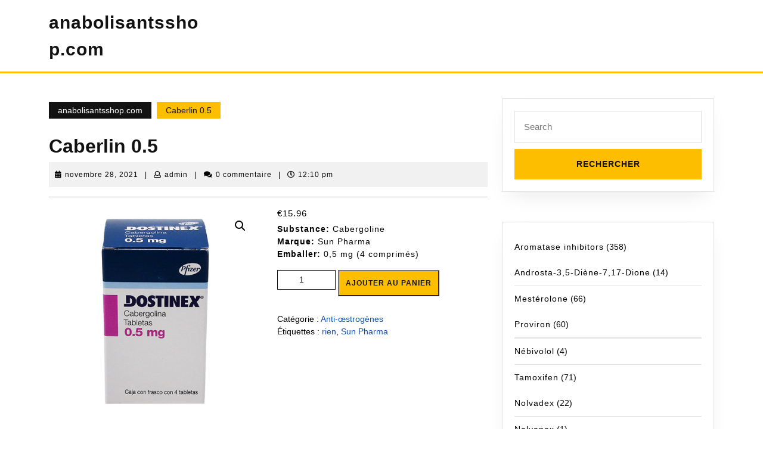

--- FILE ---
content_type: text/html; charset=UTF-8
request_url: https://anabolisantsshop.com/product/caberlin-0-5-2/
body_size: 26474
content:
<!DOCTYPE html>

<html lang="fr-FR">

	<head>
	  	<meta charset="UTF-8">
	  	<meta name="viewport" content="width=device-width">
	  	<meta name='robots' content='index, follow, max-image-preview:large, max-snippet:-1, max-video-preview:-1' />

	<meta name="description" content="Acheter Caberlin 0.5 avec livraison rapide en France. AnabolisantsShop - offres avantageuses." />
	<link rel="canonical" href="https://anabolisantsshop.com/product/caberlin-0-5-2/" />
	<meta property="og:locale" content="fr_FR" />
	<meta property="og:type" content="article" />
	<meta property="og:title" content="Caberlin 0.5" />
	<meta property="og:description" content="Acheter Caberlin 0.5 avec livraison rapide en France. AnabolisantsShop - offres avantageuses." />
	<meta property="og:url" content="https://anabolisantsshop.com/product/caberlin-0-5-2/" />
	<meta property="og:site_name" content="anabolisantsshop.com" />
	<meta property="article:modified_time" content="2021-11-28T12:10:35+00:00" />
	<meta property="og:image" content="https://anabolisantsshop.com/wp-content/uploads/2021/11/562.jpg" />
	<meta property="og:image:width" content="500" />
	<meta property="og:image:height" content="500" />
	<meta property="og:image:type" content="image/jpeg" />
	<meta name="twitter:card" content="summary_large_image" />
	<meta name="twitter:label1" content="Durée de lecture estimée" />
	<meta name="twitter:data1" content="1 minute" />


<link rel='stylesheet' id='wp-block-library-css' href='https://anabolisantsshop.com/wp-includes/css/dist/block-library/style.min.css' type='text/css' media='all' />
<style id='classic-theme-styles-inline-css' type='text/css'>
/*! This file is auto-generated */
.wp-block-button__link{color:#fff;background-color:#32373c;border-radius:9999px;box-shadow:none;text-decoration:none;padding:calc(.667em + 2px) calc(1.333em + 2px);font-size:1.125em}.wp-block-file__button{background:#32373c;color:#fff;text-decoration:none}
</style>
<style id='global-styles-inline-css' type='text/css'>
:root{--wp--preset--aspect-ratio--square: 1;--wp--preset--aspect-ratio--4-3: 4/3;--wp--preset--aspect-ratio--3-4: 3/4;--wp--preset--aspect-ratio--3-2: 3/2;--wp--preset--aspect-ratio--2-3: 2/3;--wp--preset--aspect-ratio--16-9: 16/9;--wp--preset--aspect-ratio--9-16: 9/16;--wp--preset--color--black: #000000;--wp--preset--color--cyan-bluish-gray: #abb8c3;--wp--preset--color--white: #ffffff;--wp--preset--color--pale-pink: #f78da7;--wp--preset--color--vivid-red: #cf2e2e;--wp--preset--color--luminous-vivid-orange: #ff6900;--wp--preset--color--luminous-vivid-amber: #fcb900;--wp--preset--color--light-green-cyan: #7bdcb5;--wp--preset--color--vivid-green-cyan: #00d084;--wp--preset--color--pale-cyan-blue: #8ed1fc;--wp--preset--color--vivid-cyan-blue: #0693e3;--wp--preset--color--vivid-purple: #9b51e0;--wp--preset--gradient--vivid-cyan-blue-to-vivid-purple: linear-gradient(135deg,rgba(6,147,227,1) 0%,rgb(155,81,224) 100%);--wp--preset--gradient--light-green-cyan-to-vivid-green-cyan: linear-gradient(135deg,rgb(122,220,180) 0%,rgb(0,208,130) 100%);--wp--preset--gradient--luminous-vivid-amber-to-luminous-vivid-orange: linear-gradient(135deg,rgba(252,185,0,1) 0%,rgba(255,105,0,1) 100%);--wp--preset--gradient--luminous-vivid-orange-to-vivid-red: linear-gradient(135deg,rgba(255,105,0,1) 0%,rgb(207,46,46) 100%);--wp--preset--gradient--very-light-gray-to-cyan-bluish-gray: linear-gradient(135deg,rgb(238,238,238) 0%,rgb(169,184,195) 100%);--wp--preset--gradient--cool-to-warm-spectrum: linear-gradient(135deg,rgb(74,234,220) 0%,rgb(151,120,209) 20%,rgb(207,42,186) 40%,rgb(238,44,130) 60%,rgb(251,105,98) 80%,rgb(254,248,76) 100%);--wp--preset--gradient--blush-light-purple: linear-gradient(135deg,rgb(255,206,236) 0%,rgb(152,150,240) 100%);--wp--preset--gradient--blush-bordeaux: linear-gradient(135deg,rgb(254,205,165) 0%,rgb(254,45,45) 50%,rgb(107,0,62) 100%);--wp--preset--gradient--luminous-dusk: linear-gradient(135deg,rgb(255,203,112) 0%,rgb(199,81,192) 50%,rgb(65,88,208) 100%);--wp--preset--gradient--pale-ocean: linear-gradient(135deg,rgb(255,245,203) 0%,rgb(182,227,212) 50%,rgb(51,167,181) 100%);--wp--preset--gradient--electric-grass: linear-gradient(135deg,rgb(202,248,128) 0%,rgb(113,206,126) 100%);--wp--preset--gradient--midnight: linear-gradient(135deg,rgb(2,3,129) 0%,rgb(40,116,252) 100%);--wp--preset--font-size--small: 13px;--wp--preset--font-size--medium: 20px;--wp--preset--font-size--large: 36px;--wp--preset--font-size--x-large: 42px;--wp--preset--spacing--20: 0.44rem;--wp--preset--spacing--30: 0.67rem;--wp--preset--spacing--40: 1rem;--wp--preset--spacing--50: 1.5rem;--wp--preset--spacing--60: 2.25rem;--wp--preset--spacing--70: 3.38rem;--wp--preset--spacing--80: 5.06rem;--wp--preset--shadow--natural: 6px 6px 9px rgba(0, 0, 0, 0.2);--wp--preset--shadow--deep: 12px 12px 50px rgba(0, 0, 0, 0.4);--wp--preset--shadow--sharp: 6px 6px 0px rgba(0, 0, 0, 0.2);--wp--preset--shadow--outlined: 6px 6px 0px -3px rgba(255, 255, 255, 1), 6px 6px rgba(0, 0, 0, 1);--wp--preset--shadow--crisp: 6px 6px 0px rgba(0, 0, 0, 1);}:where(.is-layout-flex){gap: 0.5em;}:where(.is-layout-grid){gap: 0.5em;}body .is-layout-flex{display: flex;}.is-layout-flex{flex-wrap: wrap;align-items: center;}.is-layout-flex > :is(*, div){margin: 0;}body .is-layout-grid{display: grid;}.is-layout-grid > :is(*, div){margin: 0;}:where(.wp-block-columns.is-layout-flex){gap: 2em;}:where(.wp-block-columns.is-layout-grid){gap: 2em;}:where(.wp-block-post-template.is-layout-flex){gap: 1.25em;}:where(.wp-block-post-template.is-layout-grid){gap: 1.25em;}.has-black-color{color: var(--wp--preset--color--black) !important;}.has-cyan-bluish-gray-color{color: var(--wp--preset--color--cyan-bluish-gray) !important;}.has-white-color{color: var(--wp--preset--color--white) !important;}.has-pale-pink-color{color: var(--wp--preset--color--pale-pink) !important;}.has-vivid-red-color{color: var(--wp--preset--color--vivid-red) !important;}.has-luminous-vivid-orange-color{color: var(--wp--preset--color--luminous-vivid-orange) !important;}.has-luminous-vivid-amber-color{color: var(--wp--preset--color--luminous-vivid-amber) !important;}.has-light-green-cyan-color{color: var(--wp--preset--color--light-green-cyan) !important;}.has-vivid-green-cyan-color{color: var(--wp--preset--color--vivid-green-cyan) !important;}.has-pale-cyan-blue-color{color: var(--wp--preset--color--pale-cyan-blue) !important;}.has-vivid-cyan-blue-color{color: var(--wp--preset--color--vivid-cyan-blue) !important;}.has-vivid-purple-color{color: var(--wp--preset--color--vivid-purple) !important;}.has-black-background-color{background-color: var(--wp--preset--color--black) !important;}.has-cyan-bluish-gray-background-color{background-color: var(--wp--preset--color--cyan-bluish-gray) !important;}.has-white-background-color{background-color: var(--wp--preset--color--white) !important;}.has-pale-pink-background-color{background-color: var(--wp--preset--color--pale-pink) !important;}.has-vivid-red-background-color{background-color: var(--wp--preset--color--vivid-red) !important;}.has-luminous-vivid-orange-background-color{background-color: var(--wp--preset--color--luminous-vivid-orange) !important;}.has-luminous-vivid-amber-background-color{background-color: var(--wp--preset--color--luminous-vivid-amber) !important;}.has-light-green-cyan-background-color{background-color: var(--wp--preset--color--light-green-cyan) !important;}.has-vivid-green-cyan-background-color{background-color: var(--wp--preset--color--vivid-green-cyan) !important;}.has-pale-cyan-blue-background-color{background-color: var(--wp--preset--color--pale-cyan-blue) !important;}.has-vivid-cyan-blue-background-color{background-color: var(--wp--preset--color--vivid-cyan-blue) !important;}.has-vivid-purple-background-color{background-color: var(--wp--preset--color--vivid-purple) !important;}.has-black-border-color{border-color: var(--wp--preset--color--black) !important;}.has-cyan-bluish-gray-border-color{border-color: var(--wp--preset--color--cyan-bluish-gray) !important;}.has-white-border-color{border-color: var(--wp--preset--color--white) !important;}.has-pale-pink-border-color{border-color: var(--wp--preset--color--pale-pink) !important;}.has-vivid-red-border-color{border-color: var(--wp--preset--color--vivid-red) !important;}.has-luminous-vivid-orange-border-color{border-color: var(--wp--preset--color--luminous-vivid-orange) !important;}.has-luminous-vivid-amber-border-color{border-color: var(--wp--preset--color--luminous-vivid-amber) !important;}.has-light-green-cyan-border-color{border-color: var(--wp--preset--color--light-green-cyan) !important;}.has-vivid-green-cyan-border-color{border-color: var(--wp--preset--color--vivid-green-cyan) !important;}.has-pale-cyan-blue-border-color{border-color: var(--wp--preset--color--pale-cyan-blue) !important;}.has-vivid-cyan-blue-border-color{border-color: var(--wp--preset--color--vivid-cyan-blue) !important;}.has-vivid-purple-border-color{border-color: var(--wp--preset--color--vivid-purple) !important;}.has-vivid-cyan-blue-to-vivid-purple-gradient-background{background: var(--wp--preset--gradient--vivid-cyan-blue-to-vivid-purple) !important;}.has-light-green-cyan-to-vivid-green-cyan-gradient-background{background: var(--wp--preset--gradient--light-green-cyan-to-vivid-green-cyan) !important;}.has-luminous-vivid-amber-to-luminous-vivid-orange-gradient-background{background: var(--wp--preset--gradient--luminous-vivid-amber-to-luminous-vivid-orange) !important;}.has-luminous-vivid-orange-to-vivid-red-gradient-background{background: var(--wp--preset--gradient--luminous-vivid-orange-to-vivid-red) !important;}.has-very-light-gray-to-cyan-bluish-gray-gradient-background{background: var(--wp--preset--gradient--very-light-gray-to-cyan-bluish-gray) !important;}.has-cool-to-warm-spectrum-gradient-background{background: var(--wp--preset--gradient--cool-to-warm-spectrum) !important;}.has-blush-light-purple-gradient-background{background: var(--wp--preset--gradient--blush-light-purple) !important;}.has-blush-bordeaux-gradient-background{background: var(--wp--preset--gradient--blush-bordeaux) !important;}.has-luminous-dusk-gradient-background{background: var(--wp--preset--gradient--luminous-dusk) !important;}.has-pale-ocean-gradient-background{background: var(--wp--preset--gradient--pale-ocean) !important;}.has-electric-grass-gradient-background{background: var(--wp--preset--gradient--electric-grass) !important;}.has-midnight-gradient-background{background: var(--wp--preset--gradient--midnight) !important;}.has-small-font-size{font-size: var(--wp--preset--font-size--small) !important;}.has-medium-font-size{font-size: var(--wp--preset--font-size--medium) !important;}.has-large-font-size{font-size: var(--wp--preset--font-size--large) !important;}.has-x-large-font-size{font-size: var(--wp--preset--font-size--x-large) !important;}
:where(.wp-block-post-template.is-layout-flex){gap: 1.25em;}:where(.wp-block-post-template.is-layout-grid){gap: 1.25em;}
:where(.wp-block-columns.is-layout-flex){gap: 2em;}:where(.wp-block-columns.is-layout-grid){gap: 2em;}
:root :where(.wp-block-pullquote){font-size: 1.5em;line-height: 1.6;}
</style>
<link rel='stylesheet' id='contact-form-7-css' href='https://anabolisantsshop.com/wp-content/plugins/contact-form-7/includes/css/styles.css' type='text/css' media='all' />
<link rel='stylesheet' id='photoswipe-css' href='https://anabolisantsshop.com/wp-content/plugins/woocommerce/assets/css/photoswipe/photoswipe.min.css' type='text/css' media='all' />
<link rel='stylesheet' id='photoswipe-default-skin-css' href='https://anabolisantsshop.com/wp-content/plugins/woocommerce/assets/css/photoswipe/default-skin/default-skin.min.css' type='text/css' media='all' />
<link rel='stylesheet' id='woocommerce-layout-css' href='https://anabolisantsshop.com/wp-content/plugins/woocommerce/assets/css/woocommerce-layout.css' type='text/css' media='all' />
<link rel='stylesheet' id='woocommerce-smallscreen-css' href='https://anabolisantsshop.com/wp-content/plugins/woocommerce/assets/css/woocommerce-smallscreen.css' type='text/css' media='only screen and (max-width: 768px)' />
<link rel='stylesheet' id='woocommerce-general-css' href='https://anabolisantsshop.com/wp-content/plugins/woocommerce/assets/css/woocommerce.css' type='text/css' media='all' />
<style id='woocommerce-inline-inline-css' type='text/css'>
.woocommerce form .form-row .required { visibility: visible; }
</style>
<link rel='stylesheet' id='woosb-frontend-css' href='https://anabolisantsshop.com/wp-content/plugins/woo-product-bundle-premium/assets/css/frontend.css' type='text/css' media='all' />
<link rel='stylesheet' id='sirat-block-style-css' href='https://anabolisantsshop.com/wp-content/themes/sirat/assets/css/blocks.css' type='text/css' media='all' />
<link rel='stylesheet' id='bootstrap-style-css' href='https://anabolisantsshop.com/wp-content/themes/sirat/assets/css/bootstrap.css' type='text/css' media='all' />
<link rel='stylesheet' id='sirat-basic-style-css' href='https://anabolisantsshop.com/wp-content/themes/sirat/style.css' type='text/css' media='all' />
<link rel='stylesheet' id='font-awesome-css-css' href='https://anabolisantsshop.com/wp-content/themes/sirat/assets/css/fontawesome-all.css' type='text/css' media='all' />
<link rel='stylesheet' id='dashicons-css' href='https://anabolisantsshop.com/wp-includes/css/dashicons.min.css' type='text/css' media='all' />
<link rel='stylesheet' id='flexible-shipping-free-shipping-css' href='https://anabolisantsshop.com/wp-content/plugins/flexible-shipping/assets/dist/css/free-shipping.css' type='text/css' media='all' />
<script type="text/javascript" src="https://anabolisantsshop.com/wp-includes/js/jquery/jquery.min.js" id="jquery-core-js"></script>
<script type="text/javascript" src="https://anabolisantsshop.com/wp-includes/js/jquery/jquery-migrate.min.js" id="jquery-migrate-js"></script>
<script type="text/javascript" src="https://anabolisantsshop.com/wp-content/plugins/woocommerce/assets/js/jquery-blockui/jquery.blockUI.min.js" id="jquery-blockui-js" defer="defer" data-wp-strategy="defer"></script>
<script type="text/javascript" id="wc-add-to-cart-js-extra">
/* <![CDATA[ */
var wc_add_to_cart_params = {"ajax_url":"\/wp-admin\/admin-ajax.php","wc_ajax_url":"\/?wc-ajax=%%endpoint%%","i18n_view_cart":"Voir le panier","cart_url":"https:\/\/anabolisantsshop.com\/cart\/","is_cart":"","cart_redirect_after_add":"no"};
/* ]]> */
</script>
<script type="text/javascript" src="https://anabolisantsshop.com/wp-content/plugins/woocommerce/assets/js/frontend/add-to-cart.min.js" id="wc-add-to-cart-js" defer="defer" data-wp-strategy="defer"></script>
<script type="text/javascript" src="https://anabolisantsshop.com/wp-content/plugins/woocommerce/assets/js/zoom/jquery.zoom.min.js" id="zoom-js" defer="defer" data-wp-strategy="defer"></script>
<script type="text/javascript" src="https://anabolisantsshop.com/wp-content/plugins/woocommerce/assets/js/flexslider/jquery.flexslider.min.js" id="flexslider-js" defer="defer" data-wp-strategy="defer"></script>
<script type="text/javascript" src="https://anabolisantsshop.com/wp-content/plugins/woocommerce/assets/js/photoswipe/photoswipe.min.js" id="photoswipe-js" defer="defer" data-wp-strategy="defer"></script>
<script type="text/javascript" src="https://anabolisantsshop.com/wp-content/plugins/woocommerce/assets/js/photoswipe/photoswipe-ui-default.min.js" id="photoswipe-ui-default-js" defer="defer" data-wp-strategy="defer"></script>
<script type="text/javascript" id="wc-single-product-js-extra">
/* <![CDATA[ */
var wc_single_product_params = {"i18n_required_rating_text":"Veuillez s\u00e9lectionner une note","review_rating_required":"yes","flexslider":{"rtl":false,"animation":"slide","smoothHeight":true,"directionNav":false,"controlNav":"thumbnails","slideshow":false,"animationSpeed":500,"animationLoop":false,"allowOneSlide":false},"zoom_enabled":"1","zoom_options":[],"photoswipe_enabled":"1","photoswipe_options":{"shareEl":false,"closeOnScroll":false,"history":false,"hideAnimationDuration":0,"showAnimationDuration":0},"flexslider_enabled":"1"};
/* ]]> */
</script>
<script type="text/javascript" src="https://anabolisantsshop.com/wp-content/plugins/woocommerce/assets/js/frontend/single-product.min.js" id="wc-single-product-js" defer="defer" data-wp-strategy="defer"></script>
<script type="text/javascript" src="https://anabolisantsshop.com/wp-content/plugins/woocommerce/assets/js/js-cookie/js.cookie.min.js" id="js-cookie-js" defer="defer" data-wp-strategy="defer"></script>
<script type="text/javascript" id="woocommerce-js-extra">
/* <![CDATA[ */
var woocommerce_params = {"ajax_url":"\/wp-admin\/admin-ajax.php","wc_ajax_url":"\/?wc-ajax=%%endpoint%%"};
/* ]]> */
</script>
<script type="text/javascript" src="https://anabolisantsshop.com/wp-content/plugins/woocommerce/assets/js/frontend/woocommerce.min.js" id="woocommerce-js" defer="defer" data-wp-strategy="defer"></script>
<script type="text/javascript" src="https://anabolisantsshop.com/wp-content/themes/sirat/assets/js/custom.js" id="sirat-custom-scripts-jquery-js"></script>
<link rel="https://api.w.org/" href="https://anabolisantsshop.com/wp-json/" /><link rel="alternate" title="JSON" type="application/json" href="https://anabolisantsshop.com/wp-json/wp/v2/product/592" /><link rel="alternate" title="oEmbed (JSON)" type="application/json+oembed" href="https://anabolisantsshop.com/wp-json/oembed/1.0/embed?url=https%3A%2F%2Fanabolisantsshop.com%2Fproduct%2Fcaberlin-0-5-2%2F" />
<link rel="alternate" title="oEmbed (XML)" type="text/xml+oembed" href="https://anabolisantsshop.com/wp-json/oembed/1.0/embed?url=https%3A%2F%2Fanabolisantsshop.com%2Fproduct%2Fcaberlin-0-5-2%2F&#038;format=xml" />
<style>.pseudo-clearfy-link { color: #008acf; cursor: pointer;}.pseudo-clearfy-link:hover { text-decoration: none;}</style><!-- Fathom - beautiful, simple website analytics -->
<script src="https://cdn.usefathom.com/script.js" data-site="HCJUJEGT" defer></script>
<!-- / Fathom -->            <script type="text/javascript">
                window.helpcrunchSettings = {
  organization: 'store24',
  appId: '61dc9fd6-9d60-4e1a-9217-a58397f0696a',
};
            </script>

            <script type="text/javascript">
              (function(w,d){var hS=w.helpcrunchSettings;if(!hS||!hS.organization){return;}var widgetSrc='https://embed.helpcrunch.com/sdk.js';w.HelpCrunch=function(){w.HelpCrunch.q.push(arguments)};w.HelpCrunch.q=[];function r(){if (d.querySelector('script[src="' + widgetSrc + '"')) { return; }var s=d.createElement('script');s.async=1;s.type='text/javascript';s.src=widgetSrc;(d.body||d.head).appendChild(s);}if(d.readyState === 'complete'||hS.loadImmediately){r();} else if(w.attachEvent){w.attachEvent('onload',r)}else{w.addEventListener('load',r,false)}})(window, document);
            </script>
            	<noscript><style>.woocommerce-product-gallery{ opacity: 1 !important; }</style></noscript>
	
<!-- Schema & Structured Data For WP v1.9.104 - -->
<script type="application/ld+json" class="saswp-schema-markup-output">
[{"@context":"https://schema.org","@graph":[{"@context":"https://schema.org","@type":"SiteNavigationElement","@id":"https://anabolisantsshop.com/#Main","name":"Contacts","url":"https://anabolisantsshop.com/contacts/"},{"@context":"https://schema.org","@type":"SiteNavigationElement","@id":"https://anabolisantsshop.com/#Main","name":"Paiement","url":"https://anabolisantsshop.com/payment/"},{"@context":"https://schema.org","@type":"SiteNavigationElement","@id":"https://anabolisantsshop.com/#Main","name":"livraison","url":"https://anabolisantsshop.com/delivery/"}]},

{"@context":"https://schema.org","@type":"BreadcrumbList","@id":"https://anabolisantsshop.com/product/caberlin-0-5-2/#breadcrumb","itemListElement":[{"@type":"ListItem","position":1,"item":{"@id":"https://anabolisantsshop.com","name":"anabolisantsshop.com"}},{"@type":"ListItem","position":2,"item":{"@id":"https://anabolisantsshop.com/product/caberlin-0-5-2/","name":"Produits"}},{"@type":"ListItem","position":3,"item":{"@id":"https://anabolisantsshop.com/product-category/anti-oestrognes/","name":"Anti-œstrog&#232;nes"}},{"@type":"ListItem","position":4,"item":{"@id":"https://anabolisantsshop.com/product/caberlin-0-5-2/","name":"Caberlin 0.5"}}]},

{"@context":"https://schema.org","@type":"Product","@id":"https://anabolisantsshop.com/product/caberlin-0-5-2/#Product","url":"https://anabolisantsshop.com/product/caberlin-0-5-2/","name":"Caberlin 0.5","sku":"592","description":"Substance: CabergolineMarque: Sun PharmaEmballer: 0,5 mg (4 comprim&#233;s)","offers":{"@type":"Offer","availability":"https://schema.org/InStock","price":"15.96","priceCurrency":"EUR","url":"https://anabolisantsshop.com/product/caberlin-0-5-2/","priceValidUntil":"2022-11-28T10:10:35+00:00"},"mpn":"592","brand":{"@type":"Brand","name":"anabolisantsshop.com"},"aggregateRating":{"@type":"AggregateRating","ratingValue":"5","reviewCount":1},"review":[{"@type":"Review","author":{"@type":"Person","name":"admin"},"datePublished":"2021-11-28T12:10:33+02:00","description":"Substance: CabergolineMarque: Sun PharmaEmballer: 0,5 mg (4 comprim&#233;s)","reviewRating":{"@type":"Rating","bestRating":"5","ratingValue":"5","worstRating":"1"}}],"image":[{"@type":"ImageObject","@id":"https://anabolisantsshop.com/product/caberlin-0-5-2/#primaryimage","url":"https://anabolisantsshop.com/wp-content/uploads/2021/11/562.jpg","width":"1200","height":"1200"},{"@type":"ImageObject","url":"https://anabolisantsshop.com/wp-content/uploads/2021/11/562-1200x900.jpg","width":"1200","height":"900"},{"@type":"ImageObject","url":"https://anabolisantsshop.com/wp-content/uploads/2021/11/562-1200x675.jpg","width":"1200","height":"675"}]}]
</script>

<link rel="icon" href="https://anabolisantsshop.com/wp-content/uploads/logos/cropped-logo-9652676-32x32.png" sizes="32x32" />
<link rel="icon" href="https://anabolisantsshop.com/wp-content/uploads/logos/cropped-logo-9652676-192x192.png" sizes="192x192" />
<link rel="apple-touch-icon" href="https://anabolisantsshop.com/wp-content/uploads/logos/cropped-logo-9652676-180x180.png" />
<meta name="msapplication-TileImage" content="https://anabolisantsshop.com/wp-content/uploads/logos/cropped-logo-9652676-270x270.png" />
	</head>

	<body class="product-template-default single single-product postid-592 theme-sirat woocommerce woocommerce-page woocommerce-no-js">
		
	
	<header role="banner">
		<a class="screen-reader-text skip-link" href="#content">Skip to content</a>
		<div class="home-page-header">
			
			
<div class="middle-header close-sticky ">
  <div class="container">
            <div class="row">
          <div class="col-lg-3 col-md-3 align-self-center">
            <div class="logo">
                                                                                                        <p class="site-title"><a href="https://anabolisantsshop.com/" rel="home">anabolisantsshop.com</a></p>
                                                                                  </div>
          </div>
          <div class="col-lg-9 col-md-9 align-self-center">
            <div class="menubar">
		 <div id="mySidenav" class="nav sidenav">
	    <nav id="site-navigation" class="main-menu-navigation" role="navigation" aria-label="Top Menu">
	        	        <a href="javascript:void(0)" class="closebtn mobile-menu" onclick="sirat_menu_close_nav()"><i class="fas fa-times"></i><span class="screen-reader-text">Close Button</span></a>
	    </nav>
	</div>
</div>          </div>
        </div>
        </div>
</div>		</div>
	</header>

	
<div class="container">
  <main id="content" role="main" class="middle-align">
          <div class="row">
        <div id="our-services" class="services col-lg-8 col-md-8">
                      <div class="bradcrumbs">
                <a href="https://anabolisantsshop.com">anabolisantsshop.com</a> <span> Caberlin 0.5</span>             </div>
                    
<article id="post-592" class="inner-service post-592 product type-product status-publish has-post-thumbnail product_cat-anti-oestrognes product_tag-rien product_tag-sun-pharma first instock shipping-taxable purchasable product-type-simple">
    <div class="single-post">
        <h1>Caberlin 0.5</h1>
                    <div class="post-info">
                                    <span class="entry-date"><i class="fas fa-calendar-alt"></i><a href="https://anabolisantsshop.com/2026/01/27/">novembre 28, 2021<span class="screen-reader-text">novembre 28, 2021</span></a></span>
                
                                    <span class="entry-author"><span>|</span> <i class="far fa-user"></i><a href="https://anabolisantsshop.com/author/admin/">admin<span class="screen-reader-text">admin</span></a></span>
                
                                    <span class="entry-comments"><span>|</span> <i class="fas fa-comments"></i>0 commentaire </span>
                                                    <span class="entry-time"><span>|</span> <i class="far fa-clock"></i>12:10 pm</span>
                            </div>
                                            <div class="feature-box">   
                                    <hr> 
                </div>                   
                     
        <div class="entry-content">
            <div class="woocommerce">			<div class="single-product" data-product-page-preselected-id="0">
				<div class="woocommerce-notices-wrapper"></div><div id="product-592" class="product type-product post-592 status-publish instock product_cat-anti-oestrognes product_tag-rien product_tag-sun-pharma has-post-thumbnail shipping-taxable purchasable product-type-simple">

	<div class="woocommerce-product-gallery woocommerce-product-gallery--with-images woocommerce-product-gallery--columns-4 images" data-columns="4" style="opacity: 0; transition: opacity .25s ease-in-out;">
	<div class="woocommerce-product-gallery__wrapper">
		<div data-thumb="https://anabolisantsshop.com/wp-content/uploads/2021/11/562-100x100.jpg" data-thumb-alt="" class="woocommerce-product-gallery__image"><a href="https://anabolisantsshop.com/wp-content/uploads/2021/11/562.jpg"><img decoding="async" width="500" height="500" src="https://anabolisantsshop.com/wp-content/uploads/2021/11/562.jpg" class="wp-post-image" alt="" title="562.jpg" data-caption="" data-src="https://anabolisantsshop.com/wp-content/uploads/2021/11/562.jpg" data-large_image="https://anabolisantsshop.com/wp-content/uploads/2021/11/562.jpg" data-large_image_width="500" data-large_image_height="500" srcset="https://anabolisantsshop.com/wp-content/uploads/2021/11/562.jpg 500w, https://anabolisantsshop.com/wp-content/uploads/2021/11/562-300x300.jpg 300w, https://anabolisantsshop.com/wp-content/uploads/2021/11/562-150x150.jpg 150w, https://anabolisantsshop.com/wp-content/uploads/2021/11/562-100x100.jpg 100w" sizes="(max-width: 500px) 100vw, 500px" /></a></div>	</div>
</div>

	<div class="summary entry-summary">
		<p class="price"><span class="woocommerce-Price-amount amount"><bdi><span class="woocommerce-Price-currencySymbol">&euro;</span>15.96</bdi></span></p>
<div class="woocommerce-product-details__short-description">
	
<p><b>Substance:</b> Cabergoline<br /><b>Marque:</b> Sun Pharma<br /><b>Emballer:</b> 0,5 mg (4 comprim&#233;s)</p>
</div>

	
	<form class="cart" action="" method="post" enctype='multipart/form-data'>
		
		<div class="quantity">
		<label class="screen-reader-text" for="quantity_697808f93a080">quantité de Caberlin 0.5</label>
	<input
		type="number"
				id="quantity_697808f93a080"
		class="input-text qty text"
		name="quantity"
		value="1"
		aria-label="Quantité de produits"
		size="4"
		min="1"
		max=""
					step="1"
			placeholder=""
			inputmode="numeric"
			autocomplete="off"
			/>
	</div>

		<button type="submit" name="add-to-cart" value="592" class="single_add_to_cart_button button alt">Ajouter au panier</button>

			</form>

	
<div class="product_meta">

	
	
	<span class="posted_in">Catégorie : <a href="https://anabolisantsshop.com/product-category/anti-oestrognes/" rel="tag">Anti-œstrog&#232;nes</a></span>
	<span class="tagged_as">Étiquettes : <a href="https://anabolisantsshop.com/product-tag/rien/" rel="tag">rien</a>, <a href="https://anabolisantsshop.com/product-tag/sun-pharma/" rel="tag">Sun Pharma</a></span>
	
</div>
	</div>

	
	<div class="woocommerce-tabs wc-tabs-wrapper">
		<ul class="tabs wc-tabs" role="tablist">
							<li class="description_tab" id="tab-title-description" role="tab" aria-controls="tab-description">
					<a href="#tab-description">
						Description					</a>
				</li>
					</ul>
					<div class="woocommerce-Tabs-panel woocommerce-Tabs-panel--description panel entry-content wc-tab" id="tab-description" role="tabpanel" aria-labelledby="tab-title-description">
				
	<h2>Description</h2>

<p>Le Caberlin 0.5 est l&#39;un des meilleurs aujourd&#39;hui, il est sur le march&#233; depuis un certain temps mais n&#39;a pas &#233;t&#233; imm&#233;diatement utilis&#233; dans le sport. Initialement, les suppl&#233;ments de cabergoline &#233;taient fabriqu&#233;s &#224; des fins v&#233;t&#233;rinaires et m&#234;me m&#233;dicinales, mais au fil du temps, leurs propri&#233;t&#233;s ont &#233;t&#233; d&#233;couvertes dans le sport, o&#249; elles sont aujourd&#39;hui tr&#232;s demand&#233;es.</p>
<p>Commander Caberlin 0.5 vaut la peine si vous vous pr&#233;parez activement pour la comp&#233;tition. Si vous combinez l&#39;application avec un r&#233;gime sp&#233;cial et des exercices de relaxation, vous pouvez obtenir de bons r&#233;sultats.</p>
<p>Si vous voulez que vos muscles aient l&#39;air souples et fermes, nous vous recommandons d&#39;acheter de la Cabergoline aupr&#232;s de Sun Pharma. Pour cela, rendez-vous sur notre site internet et commandez Caberlin 0.5 en choisissant parmi la liste de tous les m&#233;dicaments. Votre demande sera trait&#233;e en quelques minutes.</p>
<p>&#192; des fins sportives, ce suppl&#233;ment peut &#234;tre combin&#233; avec presque tous les st&#233;ro&#239;des connus et pertinents ou avec d&#39;autres anti-œstrog&#232;nes.</p>
			</div>
		
			</div>


	<section class="related products">

					<h2>Produits similaires</h2>
				
		<ul class="products columns-4">

			
					<li class="product type-product post-549 status-publish first instock product_cat-strodes-oraux product_tag-dragon-pharma product_tag-rien has-post-thumbnail shipping-taxable purchasable product-type-simple">
	<a href="https://anabolisantsshop.com/product/arimidex/" class="woocommerce-LoopProduct-link woocommerce-loop-product__link"><img decoding="async" width="300" height="300" src="https://anabolisantsshop.com/wp-content/uploads/2021/11/758-300x300.jpg" class="attachment-woocommerce_thumbnail size-woocommerce_thumbnail" alt="" srcset="https://anabolisantsshop.com/wp-content/uploads/2021/11/758-300x300.jpg 300w, https://anabolisantsshop.com/wp-content/uploads/2021/11/758-150x150.jpg 150w, https://anabolisantsshop.com/wp-content/uploads/2021/11/758-100x100.jpg 100w, https://anabolisantsshop.com/wp-content/uploads/2021/11/758.jpg 500w" sizes="(max-width: 300px) 100vw, 300px" /><h2 class="woocommerce-loop-product__title">ARIMIDEX</h2>
	<span class="price"><span class="woocommerce-Price-amount amount"><bdi><span class="woocommerce-Price-currencySymbol">&euro;</span>64.00</bdi></span></span>
</a><a href="?add-to-cart=549" data-quantity="1" class="button product_type_simple add_to_cart_button ajax_add_to_cart" data-product_id="549" data-product_sku="" aria-label="Ajouter au panier : &ldquo;ARIMIDEX&rdquo;" aria-describedby="" rel="nofollow">Ajouter au panier</a></li>

			
					<li class="product type-product post-537 status-publish instock product_cat-anti-oestrognes product_tag-alpha-pharma product_tag-rien has-post-thumbnail shipping-taxable purchasable product-type-simple">
	<a href="https://anabolisantsshop.com/product/altamofen-10/" class="woocommerce-LoopProduct-link woocommerce-loop-product__link"><img loading="lazy" decoding="async" width="300" height="232" src="https://anabolisantsshop.com/wp-content/uploads/2021/11/563-300x232.jpg" class="attachment-woocommerce_thumbnail size-woocommerce_thumbnail" alt="" /><h2 class="woocommerce-loop-product__title">Altamofen-10</h2>
	<span class="price"><span class="woocommerce-Price-amount amount"><bdi><span class="woocommerce-Price-currencySymbol">&euro;</span>12.00</bdi></span></span>
</a><a href="?add-to-cart=537" data-quantity="1" class="button product_type_simple add_to_cart_button ajax_add_to_cart" data-product_id="537" data-product_sku="" aria-label="Ajouter au panier : &ldquo;Altamofen-10&rdquo;" aria-describedby="" rel="nofollow">Ajouter au panier</a></li>

			
					<li class="product type-product post-532 status-publish instock product_cat-pzt product_tag-rien product_tag-rpg has-post-thumbnail shipping-taxable purchasable product-type-simple">
	<a href="https://anabolisantsshop.com/product/aldactones/" class="woocommerce-LoopProduct-link woocommerce-loop-product__link"><img loading="lazy" decoding="async" width="300" height="300" src="https://anabolisantsshop.com/wp-content/uploads/2021/11/692-300x300.jpg" class="attachment-woocommerce_thumbnail size-woocommerce_thumbnail" alt="" srcset="https://anabolisantsshop.com/wp-content/uploads/2021/11/692-300x300.jpg 300w, https://anabolisantsshop.com/wp-content/uploads/2021/11/692-150x150.jpg 150w, https://anabolisantsshop.com/wp-content/uploads/2021/11/692-100x100.jpg 100w" sizes="(max-width: 300px) 100vw, 300px" /><h2 class="woocommerce-loop-product__title">Aldactones</h2>
	<span class="price"><span class="woocommerce-Price-amount amount"><bdi><span class="woocommerce-Price-currencySymbol">&euro;</span>25.20</bdi></span></span>
</a><a href="?add-to-cart=532" data-quantity="1" class="button product_type_simple add_to_cart_button ajax_add_to_cart" data-product_id="532" data-product_sku="" aria-label="Ajouter au panier : &ldquo;Aldactones&rdquo;" aria-describedby="" rel="nofollow">Ajouter au panier</a></li>

			
					<li class="product type-product post-545 status-publish last instock product_cat-strodes-oraux product_tag-recherche-corporelle product_tag-rien has-post-thumbnail shipping-taxable purchasable product-type-simple">
	<a href="https://anabolisantsshop.com/product/androlique/" class="woocommerce-LoopProduct-link woocommerce-loop-product__link"><img loading="lazy" decoding="async" width="300" height="300" src="https://anabolisantsshop.com/wp-content/uploads/2021/11/600.jpg" class="attachment-woocommerce_thumbnail size-woocommerce_thumbnail" alt="" srcset="https://anabolisantsshop.com/wp-content/uploads/2021/11/600.jpg 300w, https://anabolisantsshop.com/wp-content/uploads/2021/11/600-150x150.jpg 150w, https://anabolisantsshop.com/wp-content/uploads/2021/11/600-100x100.jpg 100w" sizes="(max-width: 300px) 100vw, 300px" /><h2 class="woocommerce-loop-product__title">androlique</h2>
	<span class="price"><span class="woocommerce-Price-amount amount"><bdi><span class="woocommerce-Price-currencySymbol">&euro;</span>111.72</bdi></span></span>
</a><a href="?add-to-cart=545" data-quantity="1" class="button product_type_simple add_to_cart_button ajax_add_to_cart" data-product_id="545" data-product_sku="" aria-label="Ajouter au panier : &ldquo;androlique&rdquo;" aria-describedby="" rel="nofollow">Ajouter au panier</a></li>

			
		</ul>

	</section>
	</div>

			</div>
			</div>                            <div class="tags"></div> 
               
        </div> 
        
<div id="comments" class="comments-area">
	
	
		<div id="respond" class="comment-respond">
		<h2 id="reply-title" class="comment-reply-title">Leave a Reply <small><a rel="nofollow" id="cancel-comment-reply-link" href="/product/caberlin-0-5-2/#respond" style="display:none;">Annuler la réponse</a></small></h2><form action="https://anabolisantsshop.com/wp-comments-post.php" method="post" id="commentform" class="comment-form"><p class="comment-notes"><span id="email-notes">Votre adresse e-mail ne sera pas publiée.</span> <span class="required-field-message">Les champs obligatoires sont indiqués avec <span class="required">*</span></span></p><p class="comment-form-comment"><label for="comment">Commentaire <span class="required">*</span></label> <textarea id="comment" name="comment" cols="45" rows="8" maxlength="65525" required="required"></textarea></p><p class="comment-form-author"><label for="author">Nom <span class="required">*</span></label> <input id="author" name="author" type="text" value="" size="30" maxlength="245" autocomplete="name" required="required" /></p>
<p class="comment-form-email"><label for="email">E-mail <span class="required">*</span></label> <input id="email" name="email" type="text" value="" size="30" maxlength="100" aria-describedby="email-notes" autocomplete="email" required="required" /></p>
<p class="comment-form-cookies-consent"><input id="wp-comment-cookies-consent" name="wp-comment-cookies-consent" type="checkbox" value="yes" /> <label for="wp-comment-cookies-consent">Enregistrer mon nom, mon e-mail et mon site dans le navigateur pour mon prochain commentaire.</label></p>
<p class="form-submit"><input name="submit" type="submit" id="submit" class="submit" value="Post Comment" /> <input type='hidden' name='comment_post_ID' value='592' id='comment_post_ID' />
<input type='hidden' name='comment_parent' id='comment_parent' value='0' />
</p></form>	</div><!-- #respond -->
	</div>    </div>
     
</article>          <div class="navigation">
                          <div class="clearfix"></div>
          </div>
        </div>
        <div class="col-lg-4 col-md-4" id="sidebar"><aside id="search-2" class="widget widget_search">
<form method="get" class="search-form" action="https://anabolisantsshop.com/">
	<label>
		<span class="screen-reader-text">Search for:</span>
		<input type="search" class="search-field" placeholder="Search" value="" name="s">
	</label>
	<input type="submit" class="search-submit" value="Rechercher">
</form></aside><aside id="block-3" class="widget widget_block"><div data-block-name="woocommerce/product-categories" class="wp-block-woocommerce-product-categories wc-block-product-categories is-list " style=""><ul class="wc-block-product-categories-list wc-block-product-categories-list--depth-0">				<li class="wc-block-product-categories-list-item">					<a style="" href="https://anabolisantsshop.com/product-category/aromatase-inhibitors/"><span class="wc-block-product-categories-list-item__name">Aromatase inhibitors</span></a><span class="wc-block-product-categories-list-item-count"><span aria-hidden="true">358</span><span class="screen-reader-text">358 produits</span></span><ul class="wc-block-product-categories-list wc-block-product-categories-list--depth-1">				<li class="wc-block-product-categories-list-item">					<a style="" href="https://anabolisantsshop.com/product-category/aromatase-inhibitors/androsta-35-diene-717-dione/"><span class="wc-block-product-categories-list-item__name">Androsta-3,5-Diène-7,17-Dione</span></a><span class="wc-block-product-categories-list-item-count"><span aria-hidden="true">14</span><span class="screen-reader-text">14 produits</span></span>				</li>							<li class="wc-block-product-categories-list-item">					<a style="" href="https://anabolisantsshop.com/product-category/aromatase-inhibitors/mesterolone/"><span class="wc-block-product-categories-list-item__name">Mestérolone</span></a><span class="wc-block-product-categories-list-item-count"><span aria-hidden="true">66</span><span class="screen-reader-text">66 produits</span></span><ul class="wc-block-product-categories-list wc-block-product-categories-list--depth-2">				<li class="wc-block-product-categories-list-item">					<a style="" href="https://anabolisantsshop.com/product-category/aromatase-inhibitors/mesterolone/proviron/"><span class="wc-block-product-categories-list-item__name">Proviron</span></a><span class="wc-block-product-categories-list-item-count"><span aria-hidden="true">60</span><span class="screen-reader-text">60 produits</span></span>				</li>			</ul>				</li>							<li class="wc-block-product-categories-list-item">					<a style="" href="https://anabolisantsshop.com/product-category/aromatase-inhibitors/nebivolol/"><span class="wc-block-product-categories-list-item__name">Nébivolol</span></a><span class="wc-block-product-categories-list-item-count"><span aria-hidden="true">4</span><span class="screen-reader-text">4 produits</span></span>				</li>							<li class="wc-block-product-categories-list-item">					<a style="" href="https://anabolisantsshop.com/product-category/aromatase-inhibitors/tamoxifen/"><span class="wc-block-product-categories-list-item__name">Tamoxifen</span></a><span class="wc-block-product-categories-list-item-count"><span aria-hidden="true">71</span><span class="screen-reader-text">71 produits</span></span><ul class="wc-block-product-categories-list wc-block-product-categories-list--depth-2">				<li class="wc-block-product-categories-list-item">					<a style="" href="https://anabolisantsshop.com/product-category/aromatase-inhibitors/tamoxifen/nolvadex/"><span class="wc-block-product-categories-list-item__name">Nolvadex</span></a><span class="wc-block-product-categories-list-item-count"><span aria-hidden="true">22</span><span class="screen-reader-text">22 produits</span></span>				</li>							<li class="wc-block-product-categories-list-item">					<a style="" href="https://anabolisantsshop.com/product-category/aromatase-inhibitors/tamoxifen/nolvapex/"><span class="wc-block-product-categories-list-item__name">Nolvapex</span></a><span class="wc-block-product-categories-list-item-count"><span aria-hidden="true">1</span><span class="screen-reader-text">1 produit</span></span>				</li>			</ul>				</li>							<li class="wc-block-product-categories-list-item">					<a style="" href="https://anabolisantsshop.com/product-category/aromatase-inhibitors/anastrozole/"><span class="wc-block-product-categories-list-item__name">Anastrozole</span></a><span class="wc-block-product-categories-list-item-count"><span aria-hidden="true">79</span><span class="screen-reader-text">79 produits</span></span><ul class="wc-block-product-categories-list wc-block-product-categories-list--depth-2">				<li class="wc-block-product-categories-list-item">					<a style="" href="https://anabolisantsshop.com/product-category/aromatase-inhibitors/anastrozole/anastrozolex/"><span class="wc-block-product-categories-list-item__name">Anastrozolex</span></a><span class="wc-block-product-categories-list-item-count"><span aria-hidden="true">4</span><span class="screen-reader-text">4 produits</span></span>				</li>							<li class="wc-block-product-categories-list-item">					<a style="" href="https://anabolisantsshop.com/product-category/aromatase-inhibitors/anastrozole/armidex/"><span class="wc-block-product-categories-list-item__name">Armidex</span></a><span class="wc-block-product-categories-list-item-count"><span aria-hidden="true">28</span><span class="screen-reader-text">28 produits</span></span>				</li>			</ul>				</li>							<li class="wc-block-product-categories-list-item">					<a style="" href="https://anabolisantsshop.com/product-category/aromatase-inhibitors/exemestane/"><span class="wc-block-product-categories-list-item__name">Exemestane</span></a><span class="wc-block-product-categories-list-item-count"><span aria-hidden="true">42</span><span class="screen-reader-text">42 produits</span></span><ul class="wc-block-product-categories-list wc-block-product-categories-list--depth-2">				<li class="wc-block-product-categories-list-item">					<a style="" href="https://anabolisantsshop.com/product-category/aromatase-inhibitors/exemestane/aromasine/"><span class="wc-block-product-categories-list-item__name">Aromasine</span></a><span class="wc-block-product-categories-list-item-count"><span aria-hidden="true">32</span><span class="screen-reader-text">32 produits</span></span>				</li>			</ul>				</li>							<li class="wc-block-product-categories-list-item">					<a style="" href="https://anabolisantsshop.com/product-category/aromatase-inhibitors/finasteride/"><span class="wc-block-product-categories-list-item__name">Finasteride</span></a><span class="wc-block-product-categories-list-item-count"><span aria-hidden="true">27</span><span class="screen-reader-text">27 produits</span></span>				</li>							<li class="wc-block-product-categories-list-item">					<a style="" href="https://anabolisantsshop.com/product-category/aromatase-inhibitors/letrozole/"><span class="wc-block-product-categories-list-item__name">Letrozole</span></a><span class="wc-block-product-categories-list-item-count"><span aria-hidden="true">46</span><span class="screen-reader-text">46 produits</span></span><ul class="wc-block-product-categories-list wc-block-product-categories-list--depth-2">				<li class="wc-block-product-categories-list-item">					<a style="" href="https://anabolisantsshop.com/product-category/aromatase-inhibitors/letrozole/femara/"><span class="wc-block-product-categories-list-item__name">Femara</span></a><span class="wc-block-product-categories-list-item-count"><span aria-hidden="true">14</span><span class="screen-reader-text">14 produits</span></span>				</li>			</ul>				</li>							<li class="wc-block-product-categories-list-item">					<a style="" href="https://anabolisantsshop.com/product-category/aromatase-inhibitors/raloxifene-hcl/"><span class="wc-block-product-categories-list-item__name">Raloxifene HCL</span></a><span class="wc-block-product-categories-list-item-count"><span aria-hidden="true">8</span><span class="screen-reader-text">8 produits</span></span>				</li>			</ul>				</li>							<li class="wc-block-product-categories-list-item">					<a style="" href="https://anabolisantsshop.com/product-category/autres-drogues/"><span class="wc-block-product-categories-list-item__name">Autres Drogues</span></a><span class="wc-block-product-categories-list-item-count"><span aria-hidden="true">1102</span><span class="screen-reader-text">1102 produits</span></span><ul class="wc-block-product-categories-list wc-block-product-categories-list--depth-1">				<li class="wc-block-product-categories-list-item">					<a style="" href="https://anabolisantsshop.com/product-category/autres-drogues/1-androstenedione-1-andro/"><span class="wc-block-product-categories-list-item__name">1-Androstènedione (1-Andro)</span></a><span class="wc-block-product-categories-list-item-count"><span aria-hidden="true">1</span><span class="screen-reader-text">1 produit</span></span>				</li>							<li class="wc-block-product-categories-list-item">					<a style="" href="https://anabolisantsshop.com/product-category/autres-drogues/1-androsterone/"><span class="wc-block-product-categories-list-item__name">1-Androstérone</span></a><span class="wc-block-product-categories-list-item-count"><span aria-hidden="true">1</span><span class="screen-reader-text">1 produit</span></span>				</li>							<li class="wc-block-product-categories-list-item">					<a style="" href="https://anabolisantsshop.com/product-category/autres-drogues/35-diiodo-l-thyronine-t2/"><span class="wc-block-product-categories-list-item__name">3,5-Diiodo-L-Thyronine (T2)</span></a><span class="wc-block-product-categories-list-item-count"><span aria-hidden="true">1</span><span class="screen-reader-text">1 produit</span></span>				</li>							<li class="wc-block-product-categories-list-item">					<a style="" href="https://anabolisantsshop.com/product-category/autres-drogues/4-androstenediol/"><span class="wc-block-product-categories-list-item__name">4-Androstènediol</span></a><span class="wc-block-product-categories-list-item-count"><span aria-hidden="true">2</span><span class="screen-reader-text">2 produits</span></span>				</li>							<li class="wc-block-product-categories-list-item">					<a style="" href="https://anabolisantsshop.com/product-category/autres-drogues/5-alpha-hydroxy-laxogenine/"><span class="wc-block-product-categories-list-item__name">5-Alpha-Hydroxy-Laxogénine</span></a><span class="wc-block-product-categories-list-item-count"><span aria-hidden="true">1</span><span class="screen-reader-text">1 produit</span></span>				</li>							<li class="wc-block-product-categories-list-item">					<a style="" href="https://anabolisantsshop.com/product-category/autres-drogues/5-amino-1mq/"><span class="wc-block-product-categories-list-item__name">5-Amino-1Mq</span></a><span class="wc-block-product-categories-list-item-count"><span aria-hidden="true">2</span><span class="screen-reader-text">2 produits</span></span>				</li>							<li class="wc-block-product-categories-list-item">					<a style="" href="https://anabolisantsshop.com/product-category/autres-drogues/5a-hydroxy-laxogenine/"><span class="wc-block-product-categories-list-item__name">5A-Hydroxy Laxogénine</span></a><span class="wc-block-product-categories-list-item-count"><span aria-hidden="true">2</span><span class="screen-reader-text">2 produits</span></span>				</li>							<li class="wc-block-product-categories-list-item">					<a style="" href="https://anabolisantsshop.com/product-category/autres-drogues/6-ceto-progesterone/"><span class="wc-block-product-categories-list-item__name">6-Céto-Progestérone</span></a><span class="wc-block-product-categories-list-item-count"><span aria-hidden="true">2</span><span class="screen-reader-text">2 produits</span></span>				</li>							<li class="wc-block-product-categories-list-item">					<a style="" href="https://anabolisantsshop.com/product-category/autres-drogues/9-methyl-carboline/"><span class="wc-block-product-categories-list-item__name">9-Méthyl-Carboline</span></a><span class="wc-block-product-categories-list-item-count"><span aria-hidden="true">1</span><span class="screen-reader-text">1 produit</span></span>				</li>							<li class="wc-block-product-categories-list-item">					<a style="" href="https://anabolisantsshop.com/product-category/autres-drogues/ac-262536/"><span class="wc-block-product-categories-list-item__name">Ac-262,536</span></a><span class="wc-block-product-categories-list-item-count"><span aria-hidden="true">1</span><span class="screen-reader-text">1 produit</span></span>				</li>							<li class="wc-block-product-categories-list-item">					<a style="" href="https://anabolisantsshop.com/product-category/autres-drogues/acamprosate-de-calcium/"><span class="wc-block-product-categories-list-item__name">Acamprosate de calcium</span></a><span class="wc-block-product-categories-list-item-count"><span aria-hidden="true">1</span><span class="screen-reader-text">1 produit</span></span>				</li>							<li class="wc-block-product-categories-list-item">					<a style="" href="https://anabolisantsshop.com/product-category/autres-drogues/acarbose/"><span class="wc-block-product-categories-list-item__name">Acarbose</span></a><span class="wc-block-product-categories-list-item-count"><span aria-hidden="true">2</span><span class="screen-reader-text">2 produits</span></span>				</li>							<li class="wc-block-product-categories-list-item">					<a style="" href="https://anabolisantsshop.com/product-category/autres-drogues/acarbose-et-metformine/"><span class="wc-block-product-categories-list-item__name">Acarbose et metformine</span></a><span class="wc-block-product-categories-list-item-count"><span aria-hidden="true">1</span><span class="screen-reader-text">1 produit</span></span>				</li>							<li class="wc-block-product-categories-list-item">					<a style="" href="https://anabolisantsshop.com/product-category/autres-drogues/acetate-dabiraterone/"><span class="wc-block-product-categories-list-item__name">Acétate D&#039;Abiratérone</span></a><span class="wc-block-product-categories-list-item-count"><span aria-hidden="true">1</span><span class="screen-reader-text">1 produit</span></span>				</li>							<li class="wc-block-product-categories-list-item">					<a style="" href="https://anabolisantsshop.com/product-category/autres-drogues/acetate-de-cyproterone/"><span class="wc-block-product-categories-list-item__name">Acétate de cyprotérone</span></a><span class="wc-block-product-categories-list-item-count"><span aria-hidden="true">1</span><span class="screen-reader-text">1 produit</span></span>				</li>							<li class="wc-block-product-categories-list-item">					<a style="" href="https://anabolisantsshop.com/product-category/autres-drogues/acetate-de-d-alpha-tocopheryle/"><span class="wc-block-product-categories-list-item__name">acétate de D-alpha tocophéryle</span></a><span class="wc-block-product-categories-list-item-count"><span aria-hidden="true">1</span><span class="screen-reader-text">1 produit</span></span>				</li>							<li class="wc-block-product-categories-list-item">					<a style="" href="https://anabolisantsshop.com/product-category/autres-drogues/acetate-de-desloreline/"><span class="wc-block-product-categories-list-item__name">Acétate de desloréline</span></a><span class="wc-block-product-categories-list-item-count"><span aria-hidden="true">1</span><span class="screen-reader-text">1 produit</span></span>				</li>							<li class="wc-block-product-categories-list-item">					<a style="" href="https://anabolisantsshop.com/product-category/autres-drogues/acetate-de-medroxyprogesterone/"><span class="wc-block-product-categories-list-item__name">Acétate de médroxyprogestérone</span></a><span class="wc-block-product-categories-list-item-count"><span aria-hidden="true">2</span><span class="screen-reader-text">2 produits</span></span>				</li>							<li class="wc-block-product-categories-list-item">					<a style="" href="https://anabolisantsshop.com/product-category/autres-drogues/acetate-de-megestrol/"><span class="wc-block-product-categories-list-item__name">Acétate de mégestrol</span></a><span class="wc-block-product-categories-list-item-count"><span aria-hidden="true">2</span><span class="screen-reader-text">2 produits</span></span>				</li>							<li class="wc-block-product-categories-list-item">					<a style="" href="https://anabolisantsshop.com/product-category/autres-drogues/acetate-de-metenolone/"><span class="wc-block-product-categories-list-item__name">Acétate de méténolone</span></a><span class="wc-block-product-categories-list-item-count"><span aria-hidden="true">1</span><span class="screen-reader-text">1 produit</span></span>				</li>							<li class="wc-block-product-categories-list-item">					<a style="" href="https://anabolisantsshop.com/product-category/autres-drogues/acetate-de-tocopherol/"><span class="wc-block-product-categories-list-item__name">Acétate de tocophérol</span></a><span class="wc-block-product-categories-list-item-count"><span aria-hidden="true">3</span><span class="screen-reader-text">3 produits</span></span>				</li>							<li class="wc-block-product-categories-list-item">					<a style="" href="https://anabolisantsshop.com/product-category/autres-drogues/acetate-de-triptoreline/"><span class="wc-block-product-categories-list-item__name">Acétate de triptoréline</span></a><span class="wc-block-product-categories-list-item-count"><span aria-hidden="true">2</span><span class="screen-reader-text">2 produits</span></span>				</li>							<li class="wc-block-product-categories-list-item">					<a style="" href="https://anabolisantsshop.com/product-category/autres-drogues/acetonide-de-triamcinolone/"><span class="wc-block-product-categories-list-item__name">Acétonide de triamcinolone</span></a><span class="wc-block-product-categories-list-item-count"><span aria-hidden="true">2</span><span class="screen-reader-text">2 produits</span></span>				</li>							<li class="wc-block-product-categories-list-item">					<a style="" href="https://anabolisantsshop.com/product-category/autres-drogues/acetyl-octapeptide-3/"><span class="wc-block-product-categories-list-item__name">Acétyl Octapeptide-3</span></a><span class="wc-block-product-categories-list-item-count"><span aria-hidden="true">1</span><span class="screen-reader-text">1 produit</span></span>				</li>							<li class="wc-block-product-categories-list-item">					<a style="" href="https://anabolisantsshop.com/product-category/autres-drogues/acide-ascorbique-vitamine-c/"><span class="wc-block-product-categories-list-item__name">Acide ascorbique (vitamine C)</span></a><span class="wc-block-product-categories-list-item-count"><span aria-hidden="true">1</span><span class="screen-reader-text">1 produit</span></span>				</li>							<li class="wc-block-product-categories-list-item">					<a style="" href="https://anabolisantsshop.com/product-category/autres-drogues/acide-azelaique/"><span class="wc-block-product-categories-list-item__name">Acide Azélaïque</span></a><span class="wc-block-product-categories-list-item-count"><span aria-hidden="true">3</span><span class="screen-reader-text">3 produits</span></span>				</li>							<li class="wc-block-product-categories-list-item">					<a style="" href="https://anabolisantsshop.com/product-category/autres-drogues/acide-d-aspartique/"><span class="wc-block-product-categories-list-item__name">Acide D-Aspartique</span></a><span class="wc-block-product-categories-list-item-count"><span aria-hidden="true">2</span><span class="screen-reader-text">2 produits</span></span>				</li>							<li class="wc-block-product-categories-list-item">					<a style="" href="https://anabolisantsshop.com/product-category/autres-drogues/acide-fusidique/"><span class="wc-block-product-categories-list-item__name">Acide Fusidique</span></a><span class="wc-block-product-categories-list-item-count"><span aria-hidden="true">1</span><span class="screen-reader-text">1 produit</span></span>				</li>							<li class="wc-block-product-categories-list-item">					<a style="" href="https://anabolisantsshop.com/product-category/autres-drogues/acide-gamma-aminobutyrique/"><span class="wc-block-product-categories-list-item__name">Acide Gamma-Aminobutyrique</span></a><span class="wc-block-product-categories-list-item-count"><span aria-hidden="true">2</span><span class="screen-reader-text">2 produits</span></span>				</li>							<li class="wc-block-product-categories-list-item">					<a style="" href="https://anabolisantsshop.com/product-category/autres-drogues/acide-glycolique/"><span class="wc-block-product-categories-list-item__name">Acide Glycolique</span></a><span class="wc-block-product-categories-list-item-count"><span aria-hidden="true">1</span><span class="screen-reader-text">1 produit</span></span>				</li>							<li class="wc-block-product-categories-list-item">					<a style="" href="https://anabolisantsshop.com/product-category/autres-drogues/acide-hyaluronique/"><span class="wc-block-product-categories-list-item__name">Acide Hyaluronique</span></a><span class="wc-block-product-categories-list-item-count"><span aria-hidden="true">2</span><span class="screen-reader-text">2 produits</span></span>				</li>							<li class="wc-block-product-categories-list-item">					<a style="" href="https://anabolisantsshop.com/product-category/autres-drogues/acide-linoleique-conjugue/"><span class="wc-block-product-categories-list-item__name">Acide linoléique conjugué</span></a><span class="wc-block-product-categories-list-item-count"><span aria-hidden="true">2</span><span class="screen-reader-text">2 produits</span></span>				</li>							<li class="wc-block-product-categories-list-item">					<a style="" href="https://anabolisantsshop.com/product-category/autres-drogues/acide-tauroursodesoxycholique/"><span class="wc-block-product-categories-list-item__name">Acide Tauroursodésoxycholique</span></a><span class="wc-block-product-categories-list-item-count"><span aria-hidden="true">3</span><span class="screen-reader-text">3 produits</span></span>				</li>							<li class="wc-block-product-categories-list-item">					<a style="" href="https://anabolisantsshop.com/product-category/autres-drogues/acide-ursodesoxycholique/"><span class="wc-block-product-categories-list-item__name">Acide Ursodésoxycholique</span></a><span class="wc-block-product-categories-list-item-count"><span aria-hidden="true">5</span><span class="screen-reader-text">5 produits</span></span>				</li>							<li class="wc-block-product-categories-list-item">					<a style="" href="https://anabolisantsshop.com/product-category/autres-drogues/acide-valproique/"><span class="wc-block-product-categories-list-item__name">Acide Valproïque</span></a><span class="wc-block-product-categories-list-item-count"><span aria-hidden="true">2</span><span class="screen-reader-text">2 produits</span></span>				</li>							<li class="wc-block-product-categories-list-item">					<a style="" href="https://anabolisantsshop.com/product-category/autres-drogues/acides-amines-essentiels/"><span class="wc-block-product-categories-list-item__name">Acides aminés essentiels</span></a><span class="wc-block-product-categories-list-item-count"><span aria-hidden="true">1</span><span class="screen-reader-text">1 produit</span></span>				</li>							<li class="wc-block-product-categories-list-item">					<a style="" href="https://anabolisantsshop.com/product-category/autres-drogues/adapalene/"><span class="wc-block-product-categories-list-item__name">Adapalène</span></a><span class="wc-block-product-categories-list-item-count"><span aria-hidden="true">1</span><span class="screen-reader-text">1 produit</span></span>				</li>							<li class="wc-block-product-categories-list-item">					<a style="" href="https://anabolisantsshop.com/product-category/autres-drogues/adrenosterone/"><span class="wc-block-product-categories-list-item__name">Adrénostérone</span></a><span class="wc-block-product-categories-list-item-count"><span aria-hidden="true">1</span><span class="screen-reader-text">1 produit</span></span>				</li>							<li class="wc-block-product-categories-list-item">					<a style="" href="https://anabolisantsshop.com/product-category/autres-drogues/albendazole-et-ivermectine/"><span class="wc-block-product-categories-list-item__name">Albendazole et Ivermectine</span></a><span class="wc-block-product-categories-list-item-count"><span aria-hidden="true">1</span><span class="screen-reader-text">1 produit</span></span>				</li>							<li class="wc-block-product-categories-list-item">					<a style="" href="https://anabolisantsshop.com/product-category/autres-drogues/albuterol/"><span class="wc-block-product-categories-list-item__name">Albutérol</span></a><span class="wc-block-product-categories-list-item-count"><span aria-hidden="true">1</span><span class="screen-reader-text">1 produit</span></span>				</li>							<li class="wc-block-product-categories-list-item">					<a style="" href="https://anabolisantsshop.com/product-category/autres-drogues/alfuzosine/"><span class="wc-block-product-categories-list-item__name">Alfuzosine</span></a><span class="wc-block-product-categories-list-item-count"><span aria-hidden="true">1</span><span class="screen-reader-text">1 produit</span></span>				</li>							<li class="wc-block-product-categories-list-item">					<a style="" href="https://anabolisantsshop.com/product-category/autres-drogues/allopurinol/"><span class="wc-block-product-categories-list-item__name">Allopurinol</span></a><span class="wc-block-product-categories-list-item-count"><span aria-hidden="true">2</span><span class="screen-reader-text">2 produits</span></span>				</li>							<li class="wc-block-product-categories-list-item">					<a style="" href="https://anabolisantsshop.com/product-category/autres-drogues/amikacine/"><span class="wc-block-product-categories-list-item__name">Amikacine</span></a><span class="wc-block-product-categories-list-item-count"><span aria-hidden="true">1</span><span class="screen-reader-text">1 produit</span></span>				</li>							<li class="wc-block-product-categories-list-item">					<a style="" href="https://anabolisantsshop.com/product-category/autres-drogues/amiodarone/"><span class="wc-block-product-categories-list-item__name">Amiodarone</span></a><span class="wc-block-product-categories-list-item-count"><span aria-hidden="true">1</span><span class="screen-reader-text">1 produit</span></span>				</li>							<li class="wc-block-product-categories-list-item">					<a style="" href="https://anabolisantsshop.com/product-category/autres-drogues/amitriptyline/"><span class="wc-block-product-categories-list-item__name">Amitriptyline</span></a><span class="wc-block-product-categories-list-item-count"><span aria-hidden="true">1</span><span class="screen-reader-text">1 produit</span></span>				</li>							<li class="wc-block-product-categories-list-item">					<a style="" href="https://anabolisantsshop.com/product-category/autres-drogues/amlodipine/"><span class="wc-block-product-categories-list-item__name">Amlodipine</span></a><span class="wc-block-product-categories-list-item-count"><span aria-hidden="true">5</span><span class="screen-reader-text">5 produits</span></span>				</li>							<li class="wc-block-product-categories-list-item">					<a style="" href="https://anabolisantsshop.com/product-category/autres-drogues/amlodipine-et-valsartan/"><span class="wc-block-product-categories-list-item__name">Amlodipine et valsartan</span></a><span class="wc-block-product-categories-list-item-count"><span aria-hidden="true">2</span><span class="screen-reader-text">2 produits</span></span>				</li>							<li class="wc-block-product-categories-list-item">					<a style="" href="https://anabolisantsshop.com/product-category/autres-drogues/ampicilline/"><span class="wc-block-product-categories-list-item__name">Ampicilline</span></a><span class="wc-block-product-categories-list-item-count"><span aria-hidden="true">3</span><span class="screen-reader-text">3 produits</span></span>				</li>							<li class="wc-block-product-categories-list-item">					<a style="" href="https://anabolisantsshop.com/product-category/autres-drogues/androstenetrione/"><span class="wc-block-product-categories-list-item__name">Androstènetrione</span></a><span class="wc-block-product-categories-list-item-count"><span aria-hidden="true">1</span><span class="screen-reader-text">1 produit</span></span>				</li>							<li class="wc-block-product-categories-list-item">					<a style="" href="https://anabolisantsshop.com/product-category/autres-drogues/apixaban/"><span class="wc-block-product-categories-list-item__name">Apixaban</span></a><span class="wc-block-product-categories-list-item-count"><span aria-hidden="true">1</span><span class="screen-reader-text">1 produit</span></span>				</li>							<li class="wc-block-product-categories-list-item">					<a style="" href="https://anabolisantsshop.com/product-category/autres-drogues/apremilast/"><span class="wc-block-product-categories-list-item__name">Aprémilast</span></a><span class="wc-block-product-categories-list-item-count"><span aria-hidden="true">1</span><span class="screen-reader-text">1 produit</span></span>				</li>							<li class="wc-block-product-categories-list-item">					<a style="" href="https://anabolisantsshop.com/product-category/autres-drogues/artemether/"><span class="wc-block-product-categories-list-item__name">Artéméther</span></a><span class="wc-block-product-categories-list-item-count"><span aria-hidden="true">1</span><span class="screen-reader-text">1 produit</span></span>				</li>							<li class="wc-block-product-categories-list-item">					<a style="" href="https://anabolisantsshop.com/product-category/autres-drogues/aspartate-de-potassium/"><span class="wc-block-product-categories-list-item__name">Aspartate de potassium</span></a><span class="wc-block-product-categories-list-item-count"><span aria-hidden="true">1</span><span class="screen-reader-text">1 produit</span></span>				</li>							<li class="wc-block-product-categories-list-item">					<a style="" href="https://anabolisantsshop.com/product-category/autres-drogues/aspirine/"><span class="wc-block-product-categories-list-item__name">Aspirine</span></a><span class="wc-block-product-categories-list-item-count"><span aria-hidden="true">3</span><span class="screen-reader-text">3 produits</span></span>				</li>							<li class="wc-block-product-categories-list-item">					<a style="" href="https://anabolisantsshop.com/product-category/autres-drogues/atenolol/"><span class="wc-block-product-categories-list-item__name">Aténolol</span></a><span class="wc-block-product-categories-list-item-count"><span aria-hidden="true">2</span><span class="screen-reader-text">2 produits</span></span>				</li>							<li class="wc-block-product-categories-list-item">					<a style="" href="https://anabolisantsshop.com/product-category/autres-drogues/atomoxetine/"><span class="wc-block-product-categories-list-item__name">Atomoxétine</span></a><span class="wc-block-product-categories-list-item-count"><span aria-hidden="true">3</span><span class="screen-reader-text">3 produits</span></span>				</li>							<li class="wc-block-product-categories-list-item">					<a style="" href="https://anabolisantsshop.com/product-category/autres-drogues/avanafil/"><span class="wc-block-product-categories-list-item__name">Avanafil</span></a><span class="wc-block-product-categories-list-item-count"><span aria-hidden="true">2</span><span class="screen-reader-text">2 produits</span></span>				</li>							<li class="wc-block-product-categories-list-item">					<a style="" href="https://anabolisantsshop.com/product-category/autres-drogues/avanafil-et-dapoxetine/"><span class="wc-block-product-categories-list-item__name">Avanafil et Dapoxétine</span></a><span class="wc-block-product-categories-list-item-count"><span aria-hidden="true">3</span><span class="screen-reader-text">3 produits</span></span>				</li>							<li class="wc-block-product-categories-list-item">					<a style="" href="https://anabolisantsshop.com/product-category/autres-drogues/azithromycin-other-drugs/"><span class="wc-block-product-categories-list-item__name">Azithromycin</span></a><span class="wc-block-product-categories-list-item-count"><span aria-hidden="true">1</span><span class="screen-reader-text">1 produit</span></span>				</li>							<li class="wc-block-product-categories-list-item">					<a style="" href="https://anabolisantsshop.com/product-category/autres-drogues/baclofene/"><span class="wc-block-product-categories-list-item__name">Baclofène</span></a><span class="wc-block-product-categories-list-item-count"><span aria-hidden="true">4</span><span class="screen-reader-text">4 produits</span></span>				</li>							<li class="wc-block-product-categories-list-item">					<a style="" href="https://anabolisantsshop.com/product-category/autres-drogues/bendamustine/"><span class="wc-block-product-categories-list-item__name">Bendamustine</span></a><span class="wc-block-product-categories-list-item-count"><span aria-hidden="true">1</span><span class="screen-reader-text">1 produit</span></span>				</li>							<li class="wc-block-product-categories-list-item">					<a style="" href="https://anabolisantsshop.com/product-category/autres-drogues/berberine-hcl/"><span class="wc-block-product-categories-list-item__name">Berbérine Hcl</span></a><span class="wc-block-product-categories-list-item-count"><span aria-hidden="true">1</span><span class="screen-reader-text">1 produit</span></span>				</li>							<li class="wc-block-product-categories-list-item">					<a style="" href="https://anabolisantsshop.com/product-category/autres-drogues/beta-alanine/"><span class="wc-block-product-categories-list-item__name">Bêta Alanine</span></a><span class="wc-block-product-categories-list-item-count"><span aria-hidden="true">2</span><span class="screen-reader-text">2 produits</span></span>				</li>							<li class="wc-block-product-categories-list-item">					<a style="" href="https://anabolisantsshop.com/product-category/autres-drogues/beta-ecdysterone/"><span class="wc-block-product-categories-list-item__name">Bêta-Ecdystérone</span></a><span class="wc-block-product-categories-list-item-count"><span aria-hidden="true">3</span><span class="screen-reader-text">3 produits</span></span>				</li>							<li class="wc-block-product-categories-list-item">					<a style="" href="https://anabolisantsshop.com/product-category/autres-drogues/beta-glucane/"><span class="wc-block-product-categories-list-item__name">Bêta-Glucane</span></a><span class="wc-block-product-categories-list-item-count"><span aria-hidden="true">2</span><span class="screen-reader-text">2 produits</span></span>				</li>							<li class="wc-block-product-categories-list-item">					<a style="" href="https://anabolisantsshop.com/product-category/autres-drogues/beta-phenylethylamine-pea/"><span class="wc-block-product-categories-list-item__name">Bêta-Phényléthylamine (Pea)</span></a><span class="wc-block-product-categories-list-item-count"><span aria-hidden="true">1</span><span class="screen-reader-text">1 produit</span></span>				</li>							<li class="wc-block-product-categories-list-item">					<a style="" href="https://anabolisantsshop.com/product-category/autres-drogues/betamethasone/"><span class="wc-block-product-categories-list-item__name">Bétaméthasone</span></a><span class="wc-block-product-categories-list-item-count"><span aria-hidden="true">2</span><span class="screen-reader-text">2 produits</span></span>				</li>							<li class="wc-block-product-categories-list-item">					<a style="" href="https://anabolisantsshop.com/product-category/autres-drogues/bilastine/"><span class="wc-block-product-categories-list-item__name">Bilastine</span></a><span class="wc-block-product-categories-list-item-count"><span aria-hidden="true">2</span><span class="screen-reader-text">2 produits</span></span>				</li>							<li class="wc-block-product-categories-list-item">					<a style="" href="https://anabolisantsshop.com/product-category/autres-drogues/bimatoprost/"><span class="wc-block-product-categories-list-item__name">Bimatoprost</span></a><span class="wc-block-product-categories-list-item-count"><span aria-hidden="true">4</span><span class="screen-reader-text">4 produits</span></span>				</li>							<li class="wc-block-product-categories-list-item">					<a style="" href="https://anabolisantsshop.com/product-category/autres-drogues/bisglycinate-de-magnesium/"><span class="wc-block-product-categories-list-item__name">Bisglycinate de magnésium</span></a><span class="wc-block-product-categories-list-item-count"><span aria-hidden="true">1</span><span class="screen-reader-text">1 produit</span></span>				</li>							<li class="wc-block-product-categories-list-item">					<a style="" href="https://anabolisantsshop.com/product-category/autres-drogues/bisglycinate-de-zinc/"><span class="wc-block-product-categories-list-item__name">bisglycinate de zinc</span></a><span class="wc-block-product-categories-list-item-count"><span aria-hidden="true">1</span><span class="screen-reader-text">1 produit</span></span>				</li>							<li class="wc-block-product-categories-list-item">					<a style="" href="https://anabolisantsshop.com/product-category/autres-drogues/bisoprolol/"><span class="wc-block-product-categories-list-item__name">Bisoprolol</span></a><span class="wc-block-product-categories-list-item-count"><span aria-hidden="true">1</span><span class="screen-reader-text">1 produit</span></span>				</li>							<li class="wc-block-product-categories-list-item">					<a style="" href="https://anabolisantsshop.com/product-category/autres-drogues/bortezomib/"><span class="wc-block-product-categories-list-item__name">Bortézomib</span></a><span class="wc-block-product-categories-list-item-count"><span aria-hidden="true">1</span><span class="screen-reader-text">1 produit</span></span>				</li>							<li class="wc-block-product-categories-list-item">					<a style="" href="https://anabolisantsshop.com/product-category/autres-drogues/bromocriptine/"><span class="wc-block-product-categories-list-item__name">Bromocriptine</span></a><span class="wc-block-product-categories-list-item-count"><span aria-hidden="true">2</span><span class="screen-reader-text">2 produits</span></span>				</li>							<li class="wc-block-product-categories-list-item">					<a style="" href="https://anabolisantsshop.com/product-category/autres-drogues/bromure-dipratropium/"><span class="wc-block-product-categories-list-item__name">Bromure D&#039;Ipratropium</span></a><span class="wc-block-product-categories-list-item-count"><span aria-hidden="true">1</span><span class="screen-reader-text">1 produit</span></span>				</li>							<li class="wc-block-product-categories-list-item">					<a style="" href="https://anabolisantsshop.com/product-category/autres-drogues/bromure-de-pyridostigmine/"><span class="wc-block-product-categories-list-item__name">Bromure de pyridostigmine</span></a><span class="wc-block-product-categories-list-item-count"><span aria-hidden="true">1</span><span class="screen-reader-text">1 produit</span></span>				</li>							<li class="wc-block-product-categories-list-item">					<a style="" href="https://anabolisantsshop.com/product-category/autres-drogues/bromure-de-tiotropium/"><span class="wc-block-product-categories-list-item__name">Bromure de tiotropium</span></a><span class="wc-block-product-categories-list-item-count"><span aria-hidden="true">3</span><span class="screen-reader-text">3 produits</span></span>				</li>							<li class="wc-block-product-categories-list-item">					<a style="" href="https://anabolisantsshop.com/product-category/autres-drogues/budesonide/"><span class="wc-block-product-categories-list-item__name">Budésonide</span></a><span class="wc-block-product-categories-list-item-count"><span aria-hidden="true">1</span><span class="screen-reader-text">1 produit</span></span>				</li>							<li class="wc-block-product-categories-list-item">					<a style="" href="https://anabolisantsshop.com/product-category/autres-drogues/budesonide-et-formoterol/"><span class="wc-block-product-categories-list-item__name">Budésonide et formotérol</span></a><span class="wc-block-product-categories-list-item-count"><span aria-hidden="true">4</span><span class="screen-reader-text">4 produits</span></span>				</li>							<li class="wc-block-product-categories-list-item">					<a style="" href="https://anabolisantsshop.com/product-category/autres-drogues/bupropion/"><span class="wc-block-product-categories-list-item__name">Bupropion</span></a><span class="wc-block-product-categories-list-item-count"><span aria-hidden="true">4</span><span class="screen-reader-text">4 produits</span></span>				</li>							<li class="wc-block-product-categories-list-item">					<a style="" href="https://anabolisantsshop.com/product-category/autres-drogues/buspirone/"><span class="wc-block-product-categories-list-item__name">Buspirone</span></a><span class="wc-block-product-categories-list-item-count"><span aria-hidden="true">2</span><span class="screen-reader-text">2 produits</span></span>				</li>							<li class="wc-block-product-categories-list-item">					<a style="" href="https://anabolisantsshop.com/product-category/autres-drogues/butea-monosperma/"><span class="wc-block-product-categories-list-item__name">Butea Monosperma</span></a><span class="wc-block-product-categories-list-item-count"><span aria-hidden="true">1</span><span class="screen-reader-text">1 produit</span></span>				</li>							<li class="wc-block-product-categories-list-item">					<a style="" href="https://anabolisantsshop.com/product-category/autres-drogues/canagliflozine/"><span class="wc-block-product-categories-list-item__name">Canagliflozine</span></a><span class="wc-block-product-categories-list-item-count"><span aria-hidden="true">1</span><span class="screen-reader-text">1 produit</span></span>				</li>							<li class="wc-block-product-categories-list-item">					<a style="" href="https://anabolisantsshop.com/product-category/autres-drogues/candesartan-cilexetil/"><span class="wc-block-product-categories-list-item__name">Candésartan Cilexétil</span></a><span class="wc-block-product-categories-list-item-count"><span aria-hidden="true">2</span><span class="screen-reader-text">2 produits</span></span>				</li>							<li class="wc-block-product-categories-list-item">					<a style="" href="https://anabolisantsshop.com/product-category/autres-drogues/capecitabine/"><span class="wc-block-product-categories-list-item__name">Capécitabine</span></a><span class="wc-block-product-categories-list-item-count"><span aria-hidden="true">2</span><span class="screen-reader-text">2 produits</span></span>				</li>							<li class="wc-block-product-categories-list-item">					<a style="" href="https://anabolisantsshop.com/product-category/autres-drogues/capixyl/"><span class="wc-block-product-categories-list-item__name">Capixyl</span></a><span class="wc-block-product-categories-list-item-count"><span aria-hidden="true">1</span><span class="screen-reader-text">1 produit</span></span>				</li>							<li class="wc-block-product-categories-list-item">					<a style="" href="https://anabolisantsshop.com/product-category/autres-drogues/carbonate-de-lithium/"><span class="wc-block-product-categories-list-item__name">carbonate de lithium</span></a><span class="wc-block-product-categories-list-item-count"><span aria-hidden="true">1</span><span class="screen-reader-text">1 produit</span></span>				</li>							<li class="wc-block-product-categories-list-item">					<a style="" href="https://anabolisantsshop.com/product-category/autres-drogues/carisoprodol/"><span class="wc-block-product-categories-list-item__name">Carisoprodol</span></a><span class="wc-block-product-categories-list-item-count"><span aria-hidden="true">4</span><span class="screen-reader-text">4 produits</span></span>				</li>							<li class="wc-block-product-categories-list-item">					<a style="" href="https://anabolisantsshop.com/product-category/autres-drogues/carprofene/"><span class="wc-block-product-categories-list-item__name">Carprofène</span></a><span class="wc-block-product-categories-list-item-count"><span aria-hidden="true">1</span><span class="screen-reader-text">1 produit</span></span>				</li>							<li class="wc-block-product-categories-list-item">					<a style="" href="https://anabolisantsshop.com/product-category/autres-drogues/carvedilol/"><span class="wc-block-product-categories-list-item__name">Carvédilol</span></a><span class="wc-block-product-categories-list-item-count"><span aria-hidden="true">3</span><span class="screen-reader-text">3 produits</span></span>				</li>							<li class="wc-block-product-categories-list-item">					<a style="" href="https://anabolisantsshop.com/product-category/autres-drogues/caseinate-de-calcium/"><span class="wc-block-product-categories-list-item__name">Caséinate de calcium</span></a><span class="wc-block-product-categories-list-item-count"><span aria-hidden="true">1</span><span class="screen-reader-text">1 produit</span></span>				</li>							<li class="wc-block-product-categories-list-item">					<a style="" href="https://anabolisantsshop.com/product-category/autres-drogues/caseine-micellaire/"><span class="wc-block-product-categories-list-item__name">Caséine Micellaire</span></a><span class="wc-block-product-categories-list-item-count"><span aria-hidden="true">2</span><span class="screen-reader-text">2 produits</span></span>				</li>							<li class="wc-block-product-categories-list-item">					<a style="" href="https://anabolisantsshop.com/product-category/autres-drogues/cefalexine/"><span class="wc-block-product-categories-list-item__name">Céfalexine</span></a><span class="wc-block-product-categories-list-item-count"><span aria-hidden="true">2</span><span class="screen-reader-text">2 produits</span></span>				</li>							<li class="wc-block-product-categories-list-item">					<a style="" href="https://anabolisantsshop.com/product-category/autres-drogues/cefixime/"><span class="wc-block-product-categories-list-item__name">Céfixime</span></a><span class="wc-block-product-categories-list-item-count"><span aria-hidden="true">8</span><span class="screen-reader-text">8 produits</span></span>				</li>							<li class="wc-block-product-categories-list-item">					<a style="" href="https://anabolisantsshop.com/product-category/autres-drogues/ceftriaxone/"><span class="wc-block-product-categories-list-item__name">Ceftriaxone</span></a><span class="wc-block-product-categories-list-item-count"><span aria-hidden="true">2</span><span class="screen-reader-text">2 produits</span></span>				</li>							<li class="wc-block-product-categories-list-item">					<a style="" href="https://anabolisantsshop.com/product-category/autres-drogues/celecoxib/"><span class="wc-block-product-categories-list-item__name">Célécoxib</span></a><span class="wc-block-product-categories-list-item-count"><span aria-hidden="true">1</span><span class="screen-reader-text">1 produit</span></span>				</li>							<li class="wc-block-product-categories-list-item">					<a style="" href="https://anabolisantsshop.com/product-category/autres-drogues/chlorambucil/"><span class="wc-block-product-categories-list-item__name">Chlorambucil</span></a><span class="wc-block-product-categories-list-item-count"><span aria-hidden="true">3</span><span class="screen-reader-text">3 produits</span></span>				</li>							<li class="wc-block-product-categories-list-item">					<a style="" href="https://anabolisantsshop.com/product-category/autres-drogues/chlorhydrate-de-creatine/"><span class="wc-block-product-categories-list-item__name">Chlorhydrate de créatine</span></a><span class="wc-block-product-categories-list-item-count"><span aria-hidden="true">1</span><span class="screen-reader-text">1 produit</span></span>				</li>							<li class="wc-block-product-categories-list-item">					<a style="" href="https://anabolisantsshop.com/product-category/autres-drogues/chlorhydrate-de-mebeverine/"><span class="wc-block-product-categories-list-item__name">Chlorhydrate de mébévérine</span></a><span class="wc-block-product-categories-list-item-count"><span aria-hidden="true">1</span><span class="screen-reader-text">1 produit</span></span>				</li>							<li class="wc-block-product-categories-list-item">					<a style="" href="https://anabolisantsshop.com/product-category/autres-drogues/chlorhydrate-de-methadone/"><span class="wc-block-product-categories-list-item__name">Chlorhydrate de méthadone</span></a><span class="wc-block-product-categories-list-item-count"><span aria-hidden="true">2</span><span class="screen-reader-text">2 produits</span></span>				</li>							<li class="wc-block-product-categories-list-item">					<a style="" href="https://anabolisantsshop.com/product-category/autres-drogues/chlorhydrate-de-phenazopyridine/"><span class="wc-block-product-categories-list-item__name">Chlorhydrate de phénazopyridine</span></a><span class="wc-block-product-categories-list-item-count"><span aria-hidden="true">1</span><span class="screen-reader-text">1 produit</span></span>				</li>							<li class="wc-block-product-categories-list-item">					<a style="" href="https://anabolisantsshop.com/product-category/autres-drogues/chlorhydrate-de-propiverine/"><span class="wc-block-product-categories-list-item__name">Chlorhydrate de propivérine</span></a><span class="wc-block-product-categories-list-item-count"><span aria-hidden="true">1</span><span class="screen-reader-text">1 produit</span></span>				</li>							<li class="wc-block-product-categories-list-item">					<a style="" href="https://anabolisantsshop.com/product-category/autres-drogues/chlorhydrate-de-propranolol/"><span class="wc-block-product-categories-list-item__name">Chlorhydrate de propranolol</span></a><span class="wc-block-product-categories-list-item-count"><span aria-hidden="true">1</span><span class="screen-reader-text">1 produit</span></span>				</li>							<li class="wc-block-product-categories-list-item">					<a style="" href="https://anabolisantsshop.com/product-category/autres-drogues/chlorhydrate-de-yohimbine/"><span class="wc-block-product-categories-list-item__name">Chlorhydrate de yohimbine</span></a><span class="wc-block-product-categories-list-item-count"><span aria-hidden="true">1</span><span class="screen-reader-text">1 produit</span></span>				</li>							<li class="wc-block-product-categories-list-item">					<a style="" href="https://anabolisantsshop.com/product-category/autres-drogues/chloroquine/"><span class="wc-block-product-categories-list-item__name">Chloroquine</span></a><span class="wc-block-product-categories-list-item-count"><span aria-hidden="true">1</span><span class="screen-reader-text">1 produit</span></span>				</li>							<li class="wc-block-product-categories-list-item">					<a style="" href="https://anabolisantsshop.com/product-category/autres-drogues/chlorthalidone/"><span class="wc-block-product-categories-list-item__name">Chlorthalidone</span></a><span class="wc-block-product-categories-list-item-count"><span aria-hidden="true">1</span><span class="screen-reader-text">1 produit</span></span>				</li>							<li class="wc-block-product-categories-list-item">					<a style="" href="https://anabolisantsshop.com/product-category/autres-drogues/chlorure-de-potassium/"><span class="wc-block-product-categories-list-item__name">Chlorure de potassium</span></a><span class="wc-block-product-categories-list-item-count"><span aria-hidden="true">1</span><span class="screen-reader-text">1 produit</span></span>				</li>							<li class="wc-block-product-categories-list-item">					<a style="" href="https://anabolisantsshop.com/product-category/autres-drogues/chlorure-de-sodium/"><span class="wc-block-product-categories-list-item__name">chlorure de sodium</span></a><span class="wc-block-product-categories-list-item-count"><span aria-hidden="true">1</span><span class="screen-reader-text">1 produit</span></span>				</li>							<li class="wc-block-product-categories-list-item">					<a style="" href="https://anabolisantsshop.com/product-category/autres-drogues/chlorure-de-trimethyletain/"><span class="wc-block-product-categories-list-item__name">chlorure de triméthylétain</span></a><span class="wc-block-product-categories-list-item-count"><span aria-hidden="true">1</span><span class="screen-reader-text">1 produit</span></span>				</li>							<li class="wc-block-product-categories-list-item">					<a style="" href="https://anabolisantsshop.com/product-category/autres-drogues/cholecalciferol/"><span class="wc-block-product-categories-list-item__name">Cholécalciférol</span></a><span class="wc-block-product-categories-list-item-count"><span aria-hidden="true">2</span><span class="screen-reader-text">2 produits</span></span>				</li>							<li class="wc-block-product-categories-list-item">					<a style="" href="https://anabolisantsshop.com/product-category/autres-drogues/cholestyramine/"><span class="wc-block-product-categories-list-item__name">Cholestyramine</span></a><span class="wc-block-product-categories-list-item-count"><span aria-hidden="true">1</span><span class="screen-reader-text">1 produit</span></span>				</li>							<li class="wc-block-product-categories-list-item">					<a style="" href="https://anabolisantsshop.com/product-category/autres-drogues/citicoline/"><span class="wc-block-product-categories-list-item__name">Citicoline</span></a><span class="wc-block-product-categories-list-item-count"><span aria-hidden="true">1</span><span class="screen-reader-text">1 produit</span></span>				</li>							<li class="wc-block-product-categories-list-item">					<a style="" href="https://anabolisantsshop.com/product-category/autres-drogues/clonazepam/"><span class="wc-block-product-categories-list-item__name">Clonazépam</span></a><span class="wc-block-product-categories-list-item-count"><span aria-hidden="true">1</span><span class="screen-reader-text">1 produit</span></span>				</li>							<li class="wc-block-product-categories-list-item">					<a style="" href="https://anabolisantsshop.com/product-category/autres-drogues/clonidine/"><span class="wc-block-product-categories-list-item__name">Clonidine</span></a><span class="wc-block-product-categories-list-item-count"><span aria-hidden="true">1</span><span class="screen-reader-text">1 produit</span></span>				</li>							<li class="wc-block-product-categories-list-item">					<a style="" href="https://anabolisantsshop.com/product-category/autres-drogues/clopidogrel/"><span class="wc-block-product-categories-list-item__name">Clopidogrel</span></a><span class="wc-block-product-categories-list-item-count"><span aria-hidden="true">2</span><span class="screen-reader-text">2 produits</span></span>				</li>							<li class="wc-block-product-categories-list-item">					<a style="" href="https://anabolisantsshop.com/product-category/autres-drogues/cloprostenol-sodique/"><span class="wc-block-product-categories-list-item__name">Cloprosténol Sodique</span></a><span class="wc-block-product-categories-list-item-count"><span aria-hidden="true">1</span><span class="screen-reader-text">1 produit</span></span>				</li>							<li class="wc-block-product-categories-list-item">					<a style="" href="https://anabolisantsshop.com/product-category/autres-drogues/clotrimazole/"><span class="wc-block-product-categories-list-item__name">Clotrimazole</span></a><span class="wc-block-product-categories-list-item-count"><span aria-hidden="true">2</span><span class="screen-reader-text">2 produits</span></span>				</li>							<li class="wc-block-product-categories-list-item">					<a style="" href="https://anabolisantsshop.com/product-category/autres-drogues/clozapine/"><span class="wc-block-product-categories-list-item__name">Clozapine</span></a><span class="wc-block-product-categories-list-item-count"><span aria-hidden="true">1</span><span class="screen-reader-text">1 produit</span></span>				</li>							<li class="wc-block-product-categories-list-item">					<a style="" href="https://anabolisantsshop.com/product-category/autres-drogues/colostrum/"><span class="wc-block-product-categories-list-item__name">Colostrum</span></a><span class="wc-block-product-categories-list-item-count"><span aria-hidden="true">1</span><span class="screen-reader-text">1 produit</span></span>				</li>							<li class="wc-block-product-categories-list-item">					<a style="" href="https://anabolisantsshop.com/product-category/autres-drogues/cyanocobalamine/"><span class="wc-block-product-categories-list-item__name">Cyanocobalamine</span></a><span class="wc-block-product-categories-list-item-count"><span aria-hidden="true">2</span><span class="screen-reader-text">2 produits</span></span>				</li>							<li class="wc-block-product-categories-list-item">					<a style="" href="https://anabolisantsshop.com/product-category/autres-drogues/cyclosporine/"><span class="wc-block-product-categories-list-item__name">Cyclosporine</span></a><span class="wc-block-product-categories-list-item-count"><span aria-hidden="true">1</span><span class="screen-reader-text">1 produit</span></span>				</li>							<li class="wc-block-product-categories-list-item">					<a style="" href="https://anabolisantsshop.com/product-category/autres-drogues/cytarabine/"><span class="wc-block-product-categories-list-item__name">Cytarabine</span></a><span class="wc-block-product-categories-list-item-count"><span aria-hidden="true">1</span><span class="screen-reader-text">1 produit</span></span>				</li>							<li class="wc-block-product-categories-list-item">					<a style="" href="https://anabolisantsshop.com/product-category/autres-drogues/dabigatran-etexilate/"><span class="wc-block-product-categories-list-item__name">Dabigatran Étexilate</span></a><span class="wc-block-product-categories-list-item-count"><span aria-hidden="true">1</span><span class="screen-reader-text">1 produit</span></span>				</li>							<li class="wc-block-product-categories-list-item">					<a style="" href="https://anabolisantsshop.com/product-category/autres-drogues/desloratadine/"><span class="wc-block-product-categories-list-item__name">Desloratadine</span></a><span class="wc-block-product-categories-list-item-count"><span aria-hidden="true">4</span><span class="screen-reader-text">4 produits</span></span>				</li>							<li class="wc-block-product-categories-list-item">					<a style="" href="https://anabolisantsshop.com/product-category/autres-drogues/dextromethorphane/"><span class="wc-block-product-categories-list-item__name">Dextrométhorphane</span></a><span class="wc-block-product-categories-list-item-count"><span aria-hidden="true">1</span><span class="screen-reader-text">1 produit</span></span>				</li>							<li class="wc-block-product-categories-list-item">					<a style="" href="https://anabolisantsshop.com/product-category/autres-drogues/dichlorhydrate-de-betahistine/"><span class="wc-block-product-categories-list-item__name">dichlorhydrate de bétahistine</span></a><span class="wc-block-product-categories-list-item-count"><span aria-hidden="true">1</span><span class="screen-reader-text">1 produit</span></span>				</li>							<li class="wc-block-product-categories-list-item">					<a style="" href="https://anabolisantsshop.com/product-category/autres-drogues/diclofenac/"><span class="wc-block-product-categories-list-item__name">Diclofénac</span></a><span class="wc-block-product-categories-list-item-count"><span aria-hidden="true">1</span><span class="screen-reader-text">1 produit</span></span>				</li>							<li class="wc-block-product-categories-list-item">					<a style="" href="https://anabolisantsshop.com/product-category/autres-drogues/diclofenac-diethylamine/"><span class="wc-block-product-categories-list-item__name">Diclofénac Diéthylamine</span></a><span class="wc-block-product-categories-list-item-count"><span aria-hidden="true">1</span><span class="screen-reader-text">1 produit</span></span>				</li>							<li class="wc-block-product-categories-list-item">					<a style="" href="https://anabolisantsshop.com/product-category/autres-drogues/diclofenac-potassique/"><span class="wc-block-product-categories-list-item__name">Diclofénac Potassique</span></a><span class="wc-block-product-categories-list-item-count"><span aria-hidden="true">1</span><span class="screen-reader-text">1 produit</span></span>				</li>							<li class="wc-block-product-categories-list-item">					<a style="" href="https://anabolisantsshop.com/product-category/autres-drogues/diclofenac-sodique/"><span class="wc-block-product-categories-list-item__name">Diclofénac Sodique</span></a><span class="wc-block-product-categories-list-item-count"><span aria-hidden="true">1</span><span class="screen-reader-text">1 produit</span></span>				</li>							<li class="wc-block-product-categories-list-item">					<a style="" href="https://anabolisantsshop.com/product-category/autres-drogues/dienolone/"><span class="wc-block-product-categories-list-item__name">Diénolone</span></a><span class="wc-block-product-categories-list-item-count"><span aria-hidden="true">1</span><span class="screen-reader-text">1 produit</span></span>				</li>							<li class="wc-block-product-categories-list-item">					<a style="" href="https://anabolisantsshop.com/product-category/autres-drogues/digoxine/"><span class="wc-block-product-categories-list-item__name">Digoxine</span></a><span class="wc-block-product-categories-list-item-count"><span aria-hidden="true">1</span><span class="screen-reader-text">1 produit</span></span>				</li>							<li class="wc-block-product-categories-list-item">					<a style="" href="https://anabolisantsshop.com/product-category/autres-drogues/dinitrate-disosorbide/"><span class="wc-block-product-categories-list-item__name">Dinitrate D&#039;Isosorbide</span></a><span class="wc-block-product-categories-list-item-count"><span aria-hidden="true">1</span><span class="screen-reader-text">1 produit</span></span>				</li>							<li class="wc-block-product-categories-list-item">					<a style="" href="https://anabolisantsshop.com/product-category/autres-drogues/domperidone/"><span class="wc-block-product-categories-list-item__name">Dompéridone</span></a><span class="wc-block-product-categories-list-item-count"><span aria-hidden="true">1</span><span class="screen-reader-text">1 produit</span></span>				</li>							<li class="wc-block-product-categories-list-item">					<a style="" href="https://anabolisantsshop.com/product-category/autres-drogues/donepezil/"><span class="wc-block-product-categories-list-item__name">Donépézil</span></a><span class="wc-block-product-categories-list-item-count"><span aria-hidden="true">1</span><span class="screen-reader-text">1 produit</span></span>				</li>							<li class="wc-block-product-categories-list-item">					<a style="" href="https://anabolisantsshop.com/product-category/autres-drogues/doxazosine/"><span class="wc-block-product-categories-list-item__name">Doxazosine</span></a><span class="wc-block-product-categories-list-item-count"><span aria-hidden="true">3</span><span class="screen-reader-text">3 produits</span></span>				</li>							<li class="wc-block-product-categories-list-item">					<a style="" href="https://anabolisantsshop.com/product-category/autres-drogues/doxycycline/"><span class="wc-block-product-categories-list-item__name">Doxycycline</span></a><span class="wc-block-product-categories-list-item-count"><span aria-hidden="true">2</span><span class="screen-reader-text">2 produits</span></span>				</li>							<li class="wc-block-product-categories-list-item">					<a style="" href="https://anabolisantsshop.com/product-category/autres-drogues/drotaverine/"><span class="wc-block-product-categories-list-item__name">Drotavérine</span></a><span class="wc-block-product-categories-list-item-count"><span aria-hidden="true">1</span><span class="screen-reader-text">1 produit</span></span>				</li>							<li class="wc-block-product-categories-list-item">					<a style="" href="https://anabolisantsshop.com/product-category/autres-drogues/dydrogesterone/"><span class="wc-block-product-categories-list-item__name">Dydrogestérone</span></a><span class="wc-block-product-categories-list-item-count"><span aria-hidden="true">2</span><span class="screen-reader-text">2 produits</span></span>				</li>							<li class="wc-block-product-categories-list-item">					<a style="" href="https://anabolisantsshop.com/product-category/autres-drogues/ebastine/"><span class="wc-block-product-categories-list-item__name">Ébastine</span></a><span class="wc-block-product-categories-list-item-count"><span aria-hidden="true">1</span><span class="screen-reader-text">1 produit</span></span>				</li>							<li class="wc-block-product-categories-list-item">					<a style="" href="https://anabolisantsshop.com/product-category/autres-drogues/ecdysterone-l-leucine/"><span class="wc-block-product-categories-list-item__name">Ecdystérone, L-Leucine</span></a><span class="wc-block-product-categories-list-item-count"><span aria-hidden="true">1</span><span class="screen-reader-text">1 produit</span></span>				</li>							<li class="wc-block-product-categories-list-item">					<a style="" href="https://anabolisantsshop.com/product-category/autres-drogues/eflornithine/"><span class="wc-block-product-categories-list-item__name">Éflornithine</span></a><span class="wc-block-product-categories-list-item-count"><span aria-hidden="true">1</span><span class="screen-reader-text">1 produit</span></span>				</li>							<li class="wc-block-product-categories-list-item">					<a style="" href="https://anabolisantsshop.com/product-category/autres-drogues/empagliflozine/"><span class="wc-block-product-categories-list-item__name">Empagliflozine</span></a><span class="wc-block-product-categories-list-item-count"><span aria-hidden="true">1</span><span class="screen-reader-text">1 produit</span></span>				</li>							<li class="wc-block-product-categories-list-item">					<a style="" href="https://anabolisantsshop.com/product-category/autres-drogues/enalapril/"><span class="wc-block-product-categories-list-item__name">Énalapril</span></a><span class="wc-block-product-categories-list-item-count"><span aria-hidden="true">1</span><span class="screen-reader-text">1 produit</span></span>				</li>							<li class="wc-block-product-categories-list-item">					<a style="" href="https://anabolisantsshop.com/product-category/autres-drogues/enanthate-de-metenolone/"><span class="wc-block-product-categories-list-item__name">Énanthate de méténolone</span></a><span class="wc-block-product-categories-list-item-count"><span aria-hidden="true">1</span><span class="screen-reader-text">1 produit</span></span>				</li>							<li class="wc-block-product-categories-list-item">					<a style="" href="https://anabolisantsshop.com/product-category/autres-drogues/enclomifene/"><span class="wc-block-product-categories-list-item__name">Enclomifène</span></a><span class="wc-block-product-categories-list-item-count"><span aria-hidden="true">1</span><span class="screen-reader-text">1 produit</span></span>				</li>							<li class="wc-block-product-categories-list-item">					<a style="" href="https://anabolisantsshop.com/product-category/autres-drogues/enoxaparine-sodique/"><span class="wc-block-product-categories-list-item__name">Énoxaparine Sodique</span></a><span class="wc-block-product-categories-list-item-count"><span aria-hidden="true">3</span><span class="screen-reader-text">3 produits</span></span>				</li>							<li class="wc-block-product-categories-list-item">					<a style="" href="https://anabolisantsshop.com/product-category/autres-drogues/ephedrine/"><span class="wc-block-product-categories-list-item__name">Éphédrine</span></a><span class="wc-block-product-categories-list-item-count"><span aria-hidden="true">2</span><span class="screen-reader-text">2 produits</span></span>				</li>							<li class="wc-block-product-categories-list-item">					<a style="" href="https://anabolisantsshop.com/product-category/autres-drogues/ephedrine-cafeine-aspirine/"><span class="wc-block-product-categories-list-item__name">Éphédrine, caféine, aspirine</span></a><span class="wc-block-product-categories-list-item-count"><span aria-hidden="true">1</span><span class="screen-reader-text">1 produit</span></span>				</li>							<li class="wc-block-product-categories-list-item">					<a style="" href="https://anabolisantsshop.com/product-category/autres-drogues/epicatechine/"><span class="wc-block-product-categories-list-item__name">Épicatéchine</span></a><span class="wc-block-product-categories-list-item-count"><span aria-hidden="true">4</span><span class="screen-reader-text">4 produits</span></span>				</li>							<li class="wc-block-product-categories-list-item">					<a style="" href="https://anabolisantsshop.com/product-category/autres-drogues/epoetine-alfa/"><span class="wc-block-product-categories-list-item__name">Époétine Alfa</span></a><span class="wc-block-product-categories-list-item-count"><span aria-hidden="true">1</span><span class="screen-reader-text">1 produit</span></span>				</li>							<li class="wc-block-product-categories-list-item">					<a style="" href="https://anabolisantsshop.com/product-category/autres-drogues/escitalopram/"><span class="wc-block-product-categories-list-item__name">Escitalopram</span></a><span class="wc-block-product-categories-list-item-count"><span aria-hidden="true">4</span><span class="screen-reader-text">4 produits</span></span>				</li>							<li class="wc-block-product-categories-list-item">					<a style="" href="https://anabolisantsshop.com/product-category/autres-drogues/esomeprazole/"><span class="wc-block-product-categories-list-item__name">Ésoméprazole</span></a><span class="wc-block-product-categories-list-item-count"><span aria-hidden="true">1</span><span class="screen-reader-text">1 produit</span></span>				</li>							<li class="wc-block-product-categories-list-item">					<a style="" href="https://anabolisantsshop.com/product-category/autres-drogues/ester-ethylique-de-creatine/"><span class="wc-block-product-categories-list-item__name">Ester éthylique de créatine</span></a><span class="wc-block-product-categories-list-item-count"><span aria-hidden="true">1</span><span class="screen-reader-text">1 produit</span></span>				</li>							<li class="wc-block-product-categories-list-item">					<a style="" href="https://anabolisantsshop.com/product-category/autres-drogues/etanercept/"><span class="wc-block-product-categories-list-item__name">Étanercept</span></a><span class="wc-block-product-categories-list-item-count"><span aria-hidden="true">1</span><span class="screen-reader-text">1 produit</span></span>				</li>							<li class="wc-block-product-categories-list-item">					<a style="" href="https://anabolisantsshop.com/product-category/autres-drogues/etodolac/"><span class="wc-block-product-categories-list-item__name">Étodolac</span></a><span class="wc-block-product-categories-list-item-count"><span aria-hidden="true">1</span><span class="screen-reader-text">1 produit</span></span>				</li>							<li class="wc-block-product-categories-list-item">					<a style="" href="https://anabolisantsshop.com/product-category/autres-drogues/extrait-dajuga-turkestanica/"><span class="wc-block-product-categories-list-item__name">Extrait d&#039;Ajuga Turkestanica</span></a><span class="wc-block-product-categories-list-item-count"><span aria-hidden="true">1</span><span class="screen-reader-text">1 produit</span></span>				</li>							<li class="wc-block-product-categories-list-item">					<a style="" href="https://anabolisantsshop.com/product-category/autres-drogues/extrait-dephedra/"><span class="wc-block-product-categories-list-item__name">Extrait D&#039;Éphédra</span></a><span class="wc-block-product-categories-list-item-count"><span aria-hidden="true">8</span><span class="screen-reader-text">8 produits</span></span>				</li>							<li class="wc-block-product-categories-list-item">					<a style="" href="https://anabolisantsshop.com/product-category/autres-drogues/extrait-derythroxylum-coca/"><span class="wc-block-product-categories-list-item__name">Extrait d&#039;Erythroxylum Coca</span></a><span class="wc-block-product-categories-list-item-count"><span aria-hidden="true">1</span><span class="screen-reader-text">1 produit</span></span>				</li>							<li class="wc-block-product-categories-list-item">					<a style="" href="https://anabolisantsshop.com/product-category/autres-drogues/extrait-deurycoma-longifolia/"><span class="wc-block-product-categories-list-item__name">extrait d&#039;Eurycoma longifolia</span></a><span class="wc-block-product-categories-list-item-count"><span aria-hidden="true">1</span><span class="screen-reader-text">1 produit</span></span>				</li>							<li class="wc-block-product-categories-list-item">					<a style="" href="https://anabolisantsshop.com/product-category/autres-drogues/extrait-dhericium-erinaceus/"><span class="wc-block-product-categories-list-item__name">extrait d&#039;Hericium erinaceus</span></a><span class="wc-block-product-categories-list-item-count"><span aria-hidden="true">1</span><span class="screen-reader-text">1 produit</span></span>				</li>							<li class="wc-block-product-categories-list-item">					<a style="" href="https://anabolisantsshop.com/product-category/autres-drogues/extrait-de-boswellia-serrata/"><span class="wc-block-product-categories-list-item__name">Extrait de Boswellia serrata</span></a><span class="wc-block-product-categories-list-item-count"><span aria-hidden="true">1</span><span class="screen-reader-text">1 produit</span></span>				</li>							<li class="wc-block-product-categories-list-item">					<a style="" href="https://anabolisantsshop.com/product-category/autres-drogues/extrait-de-commiphora-mukul/"><span class="wc-block-product-categories-list-item__name">extrait de Commiphora mukul</span></a><span class="wc-block-product-categories-list-item-count"><span aria-hidden="true">1</span><span class="screen-reader-text">1 produit</span></span>				</li>							<li class="wc-block-product-categories-list-item">					<a style="" href="https://anabolisantsshop.com/product-category/autres-drogues/extrait-de-garcinia-cambogia/"><span class="wc-block-product-categories-list-item__name">Extrait de Garcinia Cambogia</span></a><span class="wc-block-product-categories-list-item-count"><span aria-hidden="true">2</span><span class="screen-reader-text">2 produits</span></span>				</li>							<li class="wc-block-product-categories-list-item">					<a style="" href="https://anabolisantsshop.com/product-category/autres-drogues/extrait-de-geranium/"><span class="wc-block-product-categories-list-item__name">extrait de géranium</span></a><span class="wc-block-product-categories-list-item-count"><span aria-hidden="true">1</span><span class="screen-reader-text">1 produit</span></span>				</li>							<li class="wc-block-product-categories-list-item">					<a style="" href="https://anabolisantsshop.com/product-category/autres-drogues/extrait-de-graines-de-fenugrec/"><span class="wc-block-product-categories-list-item__name">Extrait de graines de fenugrec</span></a><span class="wc-block-product-categories-list-item-count"><span aria-hidden="true">1</span><span class="screen-reader-text">1 produit</span></span>				</li>							<li class="wc-block-product-categories-list-item">					<a style="" href="https://anabolisantsshop.com/product-category/autres-drogues/extrait-de-racine-de-maca/"><span class="wc-block-product-categories-list-item__name">Extrait de racine de maca</span></a><span class="wc-block-product-categories-list-item-count"><span aria-hidden="true">1</span><span class="screen-reader-text">1 produit</span></span>				</li>							<li class="wc-block-product-categories-list-item">					<a style="" href="https://anabolisantsshop.com/product-category/autres-drogues/extrait-de-racine-de-rhodiola-rosea/"><span class="wc-block-product-categories-list-item__name">Extrait de racine de Rhodiola rosea</span></a><span class="wc-block-product-categories-list-item-count"><span aria-hidden="true">1</span><span class="screen-reader-text">1 produit</span></span>				</li>							<li class="wc-block-product-categories-list-item">					<a style="" href="https://anabolisantsshop.com/product-category/autres-drogues/extrait-de-rauwolfia-serpentina/"><span class="wc-block-product-categories-list-item__name">Extrait de Rauwolfia serpentina</span></a><span class="wc-block-product-categories-list-item-count"><span aria-hidden="true">1</span><span class="screen-reader-text">1 produit</span></span>				</li>							<li class="wc-block-product-categories-list-item">					<a style="" href="https://anabolisantsshop.com/product-category/autres-drogues/extrait-de-rhodiola-rosea/"><span class="wc-block-product-categories-list-item__name">Extrait de Rhodiola Rosea</span></a><span class="wc-block-product-categories-list-item-count"><span aria-hidden="true">1</span><span class="screen-reader-text">1 produit</span></span>				</li>							<li class="wc-block-product-categories-list-item">					<a style="" href="https://anabolisantsshop.com/product-category/autres-drogues/famotidine/"><span class="wc-block-product-categories-list-item__name">Famotidine</span></a><span class="wc-block-product-categories-list-item-count"><span aria-hidden="true">2</span><span class="screen-reader-text">2 produits</span></span>				</li>							<li class="wc-block-product-categories-list-item">					<a style="" href="https://anabolisantsshop.com/product-category/autres-drogues/febuxostat/"><span class="wc-block-product-categories-list-item__name">Fébuxostat</span></a><span class="wc-block-product-categories-list-item-count"><span aria-hidden="true">2</span><span class="screen-reader-text">2 produits</span></span>				</li>							<li class="wc-block-product-categories-list-item">					<a style="" href="https://anabolisantsshop.com/product-category/autres-drogues/fexofenadine/"><span class="wc-block-product-categories-list-item__name">Fexofénadine</span></a><span class="wc-block-product-categories-list-item-count"><span aria-hidden="true">1</span><span class="screen-reader-text">1 produit</span></span>				</li>							<li class="wc-block-product-categories-list-item">					<a style="" href="https://anabolisantsshop.com/product-category/autres-drogues/fluconazole/"><span class="wc-block-product-categories-list-item__name">Fluconazole</span></a><span class="wc-block-product-categories-list-item-count"><span aria-hidden="true">2</span><span class="screen-reader-text">2 produits</span></span>				</li>							<li class="wc-block-product-categories-list-item">					<a style="" href="https://anabolisantsshop.com/product-category/autres-drogues/fluorometholone/"><span class="wc-block-product-categories-list-item__name">Fluorométholone</span></a><span class="wc-block-product-categories-list-item-count"><span aria-hidden="true">1</span><span class="screen-reader-text">1 produit</span></span>				</li>							<li class="wc-block-product-categories-list-item">					<a style="" href="https://anabolisantsshop.com/product-category/autres-drogues/fluoxetine/"><span class="wc-block-product-categories-list-item__name">Fluoxétine</span></a><span class="wc-block-product-categories-list-item-count"><span aria-hidden="true">2</span><span class="screen-reader-text">2 produits</span></span>				</li>							<li class="wc-block-product-categories-list-item">					<a style="" href="https://anabolisantsshop.com/product-category/autres-drogues/fosfomycin/"><span class="wc-block-product-categories-list-item__name">Fosfomycin</span></a><span class="wc-block-product-categories-list-item-count"><span aria-hidden="true">1</span><span class="screen-reader-text">1 produit</span></span>				</li>							<li class="wc-block-product-categories-list-item">					<a style="" href="https://anabolisantsshop.com/product-category/autres-drogues/fumarate-de-bisoprolol/"><span class="wc-block-product-categories-list-item__name">Fumarate de bisoprolol</span></a><span class="wc-block-product-categories-list-item-count"><span aria-hidden="true">2</span><span class="screen-reader-text">2 produits</span></span>				</li>							<li class="wc-block-product-categories-list-item">					<a style="" href="https://anabolisantsshop.com/product-category/autres-drogues/gabapentine/"><span class="wc-block-product-categories-list-item__name">Gabapentine</span></a><span class="wc-block-product-categories-list-item-count"><span aria-hidden="true">4</span><span class="screen-reader-text">4 produits</span></span>				</li>							<li class="wc-block-product-categories-list-item">					<a style="" href="https://anabolisantsshop.com/product-category/autres-drogues/gel-de-silice/"><span class="wc-block-product-categories-list-item__name">Gel de silice</span></a><span class="wc-block-product-categories-list-item-count"><span aria-hidden="true">1</span><span class="screen-reader-text">1 produit</span></span>				</li>							<li class="wc-block-product-categories-list-item">					<a style="" href="https://anabolisantsshop.com/product-category/autres-drogues/gel-de-silicone/"><span class="wc-block-product-categories-list-item__name">Gel de silicone</span></a><span class="wc-block-product-categories-list-item-count"><span aria-hidden="true">1</span><span class="screen-reader-text">1 produit</span></span>				</li>							<li class="wc-block-product-categories-list-item">					<a style="" href="https://anabolisantsshop.com/product-category/autres-drogues/gemifloxacine/"><span class="wc-block-product-categories-list-item__name">Gémifloxacine</span></a><span class="wc-block-product-categories-list-item-count"><span aria-hidden="true">2</span><span class="screen-reader-text">2 produits</span></span>				</li>							<li class="wc-block-product-categories-list-item">					<a style="" href="https://anabolisantsshop.com/product-category/autres-drogues/gliclazide/"><span class="wc-block-product-categories-list-item__name">Gliclazide</span></a><span class="wc-block-product-categories-list-item-count"><span aria-hidden="true">1</span><span class="screen-reader-text">1 produit</span></span>				</li>							<li class="wc-block-product-categories-list-item">					<a style="" href="https://anabolisantsshop.com/product-category/autres-drogues/glucose-deshydrogenase/"><span class="wc-block-product-categories-list-item__name">Glucose Déshydrogénase</span></a><span class="wc-block-product-categories-list-item-count"><span aria-hidden="true">1</span><span class="screen-reader-text">1 produit</span></span>				</li>							<li class="wc-block-product-categories-list-item">					<a style="" href="https://anabolisantsshop.com/product-category/autres-drogues/glutathion/"><span class="wc-block-product-categories-list-item__name">Glutathion</span></a><span class="wc-block-product-categories-list-item-count"><span aria-hidden="true">1</span><span class="screen-reader-text">1 produit</span></span>				</li>							<li class="wc-block-product-categories-list-item">					<a style="" href="https://anabolisantsshop.com/product-category/autres-drogues/glyburide/"><span class="wc-block-product-categories-list-item__name">Glyburide</span></a><span class="wc-block-product-categories-list-item-count"><span aria-hidden="true">1</span><span class="screen-reader-text">1 produit</span></span>				</li>							<li class="wc-block-product-categories-list-item">					<a style="" href="https://anabolisantsshop.com/product-category/autres-drogues/guggulsterones/"><span class="wc-block-product-categories-list-item__name">Guggulstérones</span></a><span class="wc-block-product-categories-list-item-count"><span aria-hidden="true">1</span><span class="screen-reader-text">1 produit</span></span>				</li>							<li class="wc-block-product-categories-list-item">					<a style="" href="https://anabolisantsshop.com/product-category/autres-drogues/halometasone/"><span class="wc-block-product-categories-list-item__name">Halométasone</span></a><span class="wc-block-product-categories-list-item-count"><span aria-hidden="true">1</span><span class="screen-reader-text">1 produit</span></span>				</li>							<li class="wc-block-product-categories-list-item">					<a style="" href="https://anabolisantsshop.com/product-category/autres-drogues/haloperidol/"><span class="wc-block-product-categories-list-item__name">Halopéridol</span></a><span class="wc-block-product-categories-list-item-count"><span aria-hidden="true">1</span><span class="screen-reader-text">1 produit</span></span>				</li>							<li class="wc-block-product-categories-list-item">					<a style="" href="https://anabolisantsshop.com/product-category/autres-drogues/hyaluronate-de-sodium/"><span class="wc-block-product-categories-list-item__name">Hyaluronate de sodium</span></a><span class="wc-block-product-categories-list-item-count"><span aria-hidden="true">2</span><span class="screen-reader-text">2 produits</span></span>				</li>							<li class="wc-block-product-categories-list-item">					<a style="" href="https://anabolisantsshop.com/product-category/autres-drogues/hyaluronidase/"><span class="wc-block-product-categories-list-item__name">Hyaluronidase</span></a><span class="wc-block-product-categories-list-item-count"><span aria-hidden="true">1</span><span class="screen-reader-text">1 produit</span></span>				</li>							<li class="wc-block-product-categories-list-item">					<a style="" href="https://anabolisantsshop.com/product-category/autres-drogues/ibuprofene/"><span class="wc-block-product-categories-list-item__name">Ibuprofène</span></a><span class="wc-block-product-categories-list-item-count"><span aria-hidden="true">4</span><span class="screen-reader-text">4 produits</span></span>				</li>							<li class="wc-block-product-categories-list-item">					<a style="" href="https://anabolisantsshop.com/product-category/autres-drogues/ibutamoren/"><span class="wc-block-product-categories-list-item__name">Ibutamoren</span></a><span class="wc-block-product-categories-list-item-count"><span aria-hidden="true">1</span><span class="screen-reader-text">1 produit</span></span>				</li>							<li class="wc-block-product-categories-list-item">					<a style="" href="https://anabolisantsshop.com/product-category/autres-drogues/imatinib/"><span class="wc-block-product-categories-list-item__name">Imatinib</span></a><span class="wc-block-product-categories-list-item-count"><span aria-hidden="true">2</span><span class="screen-reader-text">2 produits</span></span>				</li>							<li class="wc-block-product-categories-list-item">					<a style="" href="https://anabolisantsshop.com/product-category/autres-drogues/imiquimod/"><span class="wc-block-product-categories-list-item__name">Imiquimod</span></a><span class="wc-block-product-categories-list-item-count"><span aria-hidden="true">2</span><span class="screen-reader-text">2 produits</span></span>				</li>							<li class="wc-block-product-categories-list-item">					<a style="" href="https://anabolisantsshop.com/product-category/autres-drogues/immunoglobuline-rhod/"><span class="wc-block-product-categories-list-item__name">Immunoglobuline Rho(D)</span></a><span class="wc-block-product-categories-list-item-count"><span aria-hidden="true">1</span><span class="screen-reader-text">1 produit</span></span>				</li>							<li class="wc-block-product-categories-list-item">					<a style="" href="https://anabolisantsshop.com/product-category/autres-drogues/isotretinoine-et-erythromycine/"><span class="wc-block-product-categories-list-item__name">Isotrétinoïne et érythromycine</span></a><span class="wc-block-product-categories-list-item-count"><span aria-hidden="true">1</span><span class="screen-reader-text">1 produit</span></span>				</li>							<li class="wc-block-product-categories-list-item">					<a style="" href="https://anabolisantsshop.com/product-category/autres-drogues/ketoconazole/"><span class="wc-block-product-categories-list-item__name">Kétoconazole</span></a><span class="wc-block-product-categories-list-item-count"><span aria-hidden="true">1</span><span class="screen-reader-text">1 produit</span></span>				</li>							<li class="wc-block-product-categories-list-item">					<a style="" href="https://anabolisantsshop.com/product-category/autres-drogues/ketoprofene/"><span class="wc-block-product-categories-list-item__name">Kétoprofène</span></a><span class="wc-block-product-categories-list-item-count"><span aria-hidden="true">1</span><span class="screen-reader-text">1 produit</span></span>				</li>							<li class="wc-block-product-categories-list-item">					<a style="" href="https://anabolisantsshop.com/product-category/autres-drogues/ketotifene/"><span class="wc-block-product-categories-list-item__name">Kétotifène</span></a><span class="wc-block-product-categories-list-item-count"><span aria-hidden="true">6</span><span class="screen-reader-text">6 produits</span></span>				</li>							<li class="wc-block-product-categories-list-item">					<a style="" href="https://anabolisantsshop.com/product-category/autres-drogues/lacidipine/"><span class="wc-block-product-categories-list-item__name">Lacidipine</span></a><span class="wc-block-product-categories-list-item-count"><span aria-hidden="true">1</span><span class="screen-reader-text">1 produit</span></span>				</li>							<li class="wc-block-product-categories-list-item">					<a style="" href="https://anabolisantsshop.com/product-category/autres-drogues/lansoprazole/"><span class="wc-block-product-categories-list-item__name">Lansoprazole</span></a><span class="wc-block-product-categories-list-item-count"><span aria-hidden="true">1</span><span class="screen-reader-text">1 produit</span></span>				</li>							<li class="wc-block-product-categories-list-item">					<a style="" href="https://anabolisantsshop.com/product-category/autres-drogues/lapatinib/"><span class="wc-block-product-categories-list-item__name">Lapatinib</span></a><span class="wc-block-product-categories-list-item-count"><span aria-hidden="true">1</span><span class="screen-reader-text">1 produit</span></span>				</li>							<li class="wc-block-product-categories-list-item">					<a style="" href="https://anabolisantsshop.com/product-category/autres-drogues/latanoprost/"><span class="wc-block-product-categories-list-item__name">Latanoprost</span></a><span class="wc-block-product-categories-list-item-count"><span aria-hidden="true">1</span><span class="screen-reader-text">1 produit</span></span>				</li>							<li class="wc-block-product-categories-list-item">					<a style="" href="https://anabolisantsshop.com/product-category/autres-drogues/latex-de-caoutchouc-naturel/"><span class="wc-block-product-categories-list-item__name">Latex de caoutchouc naturel</span></a><span class="wc-block-product-categories-list-item-count"><span aria-hidden="true">1</span><span class="screen-reader-text">1 produit</span></span>				</li>							<li class="wc-block-product-categories-list-item">					<a style="" href="https://anabolisantsshop.com/product-category/autres-drogues/leflunomide/"><span class="wc-block-product-categories-list-item__name">Léflunomide</span></a><span class="wc-block-product-categories-list-item-count"><span aria-hidden="true">3</span><span class="screen-reader-text">3 produits</span></span>				</li>							<li class="wc-block-product-categories-list-item">					<a style="" href="https://anabolisantsshop.com/product-category/autres-drogues/lercanidipine/"><span class="wc-block-product-categories-list-item__name">Lercanidipine</span></a><span class="wc-block-product-categories-list-item-count"><span aria-hidden="true">1</span><span class="screen-reader-text">1 produit</span></span>				</li>							<li class="wc-block-product-categories-list-item">					<a style="" href="https://anabolisantsshop.com/product-category/autres-drogues/levocetirizine/"><span class="wc-block-product-categories-list-item__name">Lévocétirizine</span></a><span class="wc-block-product-categories-list-item-count"><span aria-hidden="true">2</span><span class="screen-reader-text">2 produits</span></span>				</li>							<li class="wc-block-product-categories-list-item">					<a style="" href="https://anabolisantsshop.com/product-category/autres-drogues/levodopa-et-benserazide/"><span class="wc-block-product-categories-list-item__name">Lévodopa et bensérazide</span></a><span class="wc-block-product-categories-list-item-count"><span aria-hidden="true">1</span><span class="screen-reader-text">1 produit</span></span>				</li>							<li class="wc-block-product-categories-list-item">					<a style="" href="https://anabolisantsshop.com/product-category/autres-drogues/levodopa-et-carbidopa/"><span class="wc-block-product-categories-list-item__name">Lévodopa et carbidopa</span></a><span class="wc-block-product-categories-list-item-count"><span aria-hidden="true">1</span><span class="screen-reader-text">1 produit</span></span>				</li>							<li class="wc-block-product-categories-list-item">					<a style="" href="https://anabolisantsshop.com/product-category/autres-drogues/levofloxacin-other-drugs/"><span class="wc-block-product-categories-list-item__name">Levofloxacin</span></a><span class="wc-block-product-categories-list-item-count"><span aria-hidden="true">1</span><span class="screen-reader-text">1 produit</span></span>				</li>							<li class="wc-block-product-categories-list-item">					<a style="" href="https://anabolisantsshop.com/product-category/autres-drogues/levonorgestrel/"><span class="wc-block-product-categories-list-item__name">Lévonorgestrel</span></a><span class="wc-block-product-categories-list-item-count"><span aria-hidden="true">3</span><span class="screen-reader-text">3 produits</span></span>				</li>							<li class="wc-block-product-categories-list-item">					<a style="" href="https://anabolisantsshop.com/product-category/autres-drogues/loratadine/"><span class="wc-block-product-categories-list-item__name">Loratadine</span></a><span class="wc-block-product-categories-list-item-count"><span aria-hidden="true">1</span><span class="screen-reader-text">1 produit</span></span>				</li>							<li class="wc-block-product-categories-list-item">					<a style="" href="https://anabolisantsshop.com/product-category/autres-drogues/losartan/"><span class="wc-block-product-categories-list-item__name">Losartan</span></a><span class="wc-block-product-categories-list-item-count"><span aria-hidden="true">5</span><span class="screen-reader-text">5 produits</span></span>				</li>							<li class="wc-block-product-categories-list-item">					<a style="" href="https://anabolisantsshop.com/product-category/autres-drogues/malate-de-tri-creatine/"><span class="wc-block-product-categories-list-item__name">Malate de tri-créatine</span></a><span class="wc-block-product-categories-list-item-count"><span aria-hidden="true">1</span><span class="screen-reader-text">1 produit</span></span>				</li>							<li class="wc-block-product-categories-list-item">					<a style="" href="https://anabolisantsshop.com/product-category/autres-drogues/maleate-de-chlorpheniramine/"><span class="wc-block-product-categories-list-item__name">Maléate de chlorphéniramine</span></a><span class="wc-block-product-categories-list-item-count"><span aria-hidden="true">1</span><span class="screen-reader-text">1 produit</span></span>				</li>							<li class="wc-block-product-categories-list-item">					<a style="" href="https://anabolisantsshop.com/product-category/autres-drogues/mebendazole/"><span class="wc-block-product-categories-list-item__name">Mébendazole</span></a><span class="wc-block-product-categories-list-item-count"><span aria-hidden="true">2</span><span class="screen-reader-text">2 produits</span></span>				</li>							<li class="wc-block-product-categories-list-item">					<a style="" href="https://anabolisantsshop.com/product-category/autres-drogues/melange-de-peptides/"><span class="wc-block-product-categories-list-item__name">Mélange de peptides</span></a><span class="wc-block-product-categories-list-item-count"><span aria-hidden="true">1</span><span class="screen-reader-text">1 produit</span></span>				</li>							<li class="wc-block-product-categories-list-item">					<a style="" href="https://anabolisantsshop.com/product-category/autres-drogues/melanotan-1/"><span class="wc-block-product-categories-list-item__name">Mélanotan 1</span></a><span class="wc-block-product-categories-list-item-count"><span aria-hidden="true">1</span><span class="screen-reader-text">1 produit</span></span>				</li>							<li class="wc-block-product-categories-list-item">					<a style="" href="https://anabolisantsshop.com/product-category/autres-drogues/melatonine/"><span class="wc-block-product-categories-list-item__name">Mélatonine</span></a><span class="wc-block-product-categories-list-item-count"><span aria-hidden="true">4</span><span class="screen-reader-text">4 produits</span></span>				</li>							<li class="wc-block-product-categories-list-item">					<a style="" href="https://anabolisantsshop.com/product-category/autres-drogues/meldonium/"><span class="wc-block-product-categories-list-item__name">Meldonium</span></a><span class="wc-block-product-categories-list-item-count"><span aria-hidden="true">2</span><span class="screen-reader-text">2 produits</span></span>				</li>							<li class="wc-block-product-categories-list-item">					<a style="" href="https://anabolisantsshop.com/product-category/autres-drogues/memantine/"><span class="wc-block-product-categories-list-item__name">Mémantine</span></a><span class="wc-block-product-categories-list-item-count"><span aria-hidden="true">1</span><span class="screen-reader-text">1 produit</span></span>				</li>							<li class="wc-block-product-categories-list-item">					<a style="" href="https://anabolisantsshop.com/product-category/autres-drogues/menotropines/"><span class="wc-block-product-categories-list-item__name">Ménotropines</span></a><span class="wc-block-product-categories-list-item-count"><span aria-hidden="true">9</span><span class="screen-reader-text">9 produits</span></span>				</li>							<li class="wc-block-product-categories-list-item">					<a style="" href="https://anabolisantsshop.com/product-category/autres-drogues/menthol/"><span class="wc-block-product-categories-list-item__name">Menthol</span></a><span class="wc-block-product-categories-list-item-count"><span aria-hidden="true">1</span><span class="screen-reader-text">1 produit</span></span>				</li>							<li class="wc-block-product-categories-list-item">					<a style="" href="https://anabolisantsshop.com/product-category/autres-drogues/mercaptopurine/"><span class="wc-block-product-categories-list-item__name">Mercaptopurine</span></a><span class="wc-block-product-categories-list-item-count"><span aria-hidden="true">1</span><span class="screen-reader-text">1 produit</span></span>				</li>							<li class="wc-block-product-categories-list-item">					<a style="" href="https://anabolisantsshop.com/product-category/autres-drogues/mesylate-dibutamorene/"><span class="wc-block-product-categories-list-item__name">Mésylate D&#039;Ibutamorène</span></a><span class="wc-block-product-categories-list-item-count"><span aria-hidden="true">1</span><span class="screen-reader-text">1 produit</span></span>				</li>							<li class="wc-block-product-categories-list-item">					<a style="" href="https://anabolisantsshop.com/product-category/autres-drogues/methamphetamine/"><span class="wc-block-product-categories-list-item__name">Méthamphétamine</span></a><span class="wc-block-product-categories-list-item-count"><span aria-hidden="true">1</span><span class="screen-reader-text">1 produit</span></span>				</li>							<li class="wc-block-product-categories-list-item">					<a style="" href="https://anabolisantsshop.com/product-category/autres-drogues/methasterone/"><span class="wc-block-product-categories-list-item__name">Méthastérone</span></a><span class="wc-block-product-categories-list-item-count"><span aria-hidden="true">6</span><span class="screen-reader-text">6 produits</span></span>				</li>							<li class="wc-block-product-categories-list-item">					<a style="" href="https://anabolisantsshop.com/product-category/autres-drogues/methenamine/"><span class="wc-block-product-categories-list-item__name">Méthénamine</span></a><span class="wc-block-product-categories-list-item-count"><span aria-hidden="true">1</span><span class="screen-reader-text">1 produit</span></span>				</li>							<li class="wc-block-product-categories-list-item">					<a style="" href="https://anabolisantsshop.com/product-category/autres-drogues/methimazole/"><span class="wc-block-product-categories-list-item__name">Méthimazole</span></a><span class="wc-block-product-categories-list-item-count"><span aria-hidden="true">1</span><span class="screen-reader-text">1 produit</span></span>				</li>							<li class="wc-block-product-categories-list-item">					<a style="" href="https://anabolisantsshop.com/product-category/autres-drogues/methotrexate/"><span class="wc-block-product-categories-list-item__name">Méthotrexate</span></a><span class="wc-block-product-categories-list-item-count"><span aria-hidden="true">1</span><span class="screen-reader-text">1 produit</span></span>				</li>							<li class="wc-block-product-categories-list-item">					<a style="" href="https://anabolisantsshop.com/product-category/autres-drogues/methylcobalamine/"><span class="wc-block-product-categories-list-item__name">Méthylcobalamine</span></a><span class="wc-block-product-categories-list-item-count"><span aria-hidden="true">1</span><span class="screen-reader-text">1 produit</span></span>				</li>							<li class="wc-block-product-categories-list-item">					<a style="" href="https://anabolisantsshop.com/product-category/autres-drogues/methylprednisolone/"><span class="wc-block-product-categories-list-item__name">Méthylprednisolone</span></a><span class="wc-block-product-categories-list-item-count"><span aria-hidden="true">3</span><span class="screen-reader-text">3 produits</span></span>				</li>							<li class="wc-block-product-categories-list-item">					<a style="" href="https://anabolisantsshop.com/product-category/autres-drogues/methylstenbolone/"><span class="wc-block-product-categories-list-item__name">Méthylsténbolone</span></a><span class="wc-block-product-categories-list-item-count"><span aria-hidden="true">1</span><span class="screen-reader-text">1 produit</span></span>				</li>							<li class="wc-block-product-categories-list-item">					<a style="" href="https://anabolisantsshop.com/product-category/autres-drogues/methyltrienolone/"><span class="wc-block-product-categories-list-item__name">Méthyltriénolone</span></a><span class="wc-block-product-categories-list-item-count"><span aria-hidden="true">2</span><span class="screen-reader-text">2 produits</span></span>				</li>							<li class="wc-block-product-categories-list-item">					<a style="" href="https://anabolisantsshop.com/product-category/autres-drogues/metoprolol-other-drugs/"><span class="wc-block-product-categories-list-item__name">Metoprolol</span></a><span class="wc-block-product-categories-list-item-count"><span aria-hidden="true">2</span><span class="screen-reader-text">2 produits</span></span>				</li>							<li class="wc-block-product-categories-list-item">					<a style="" href="https://anabolisantsshop.com/product-category/autres-drogues/metronidazole/"><span class="wc-block-product-categories-list-item__name">Métronidazole</span></a><span class="wc-block-product-categories-list-item-count"><span aria-hidden="true">3</span><span class="screen-reader-text">3 produits</span></span>				</li>							<li class="wc-block-product-categories-list-item">					<a style="" href="https://anabolisantsshop.com/product-category/autres-drogues/mibolerone/"><span class="wc-block-product-categories-list-item__name">Mibolérone</span></a><span class="wc-block-product-categories-list-item-count"><span aria-hidden="true">2</span><span class="screen-reader-text">2 produits</span></span>				</li>							<li class="wc-block-product-categories-list-item">					<a style="" href="https://anabolisantsshop.com/product-category/autres-drogues/minocycline/"><span class="wc-block-product-categories-list-item__name">Minocycline</span></a><span class="wc-block-product-categories-list-item-count"><span aria-hidden="true">1</span><span class="screen-reader-text">1 produit</span></span>				</li>							<li class="wc-block-product-categories-list-item">					<a style="" href="https://anabolisantsshop.com/product-category/autres-drogues/minoxidil-other-drugs/"><span class="wc-block-product-categories-list-item__name">Minoxidil</span></a><span class="wc-block-product-categories-list-item-count"><span aria-hidden="true">2</span><span class="screen-reader-text">2 produits</span></span>				</li>							<li class="wc-block-product-categories-list-item">					<a style="" href="https://anabolisantsshop.com/product-category/autres-drogues/mirtazapine/"><span class="wc-block-product-categories-list-item__name">Mirtazapine</span></a><span class="wc-block-product-categories-list-item-count"><span aria-hidden="true">4</span><span class="screen-reader-text">4 produits</span></span>				</li>							<li class="wc-block-product-categories-list-item">					<a style="" href="https://anabolisantsshop.com/product-category/autres-drogues/molnupiravir/"><span class="wc-block-product-categories-list-item__name">Molnupiravir</span></a><span class="wc-block-product-categories-list-item-count"><span aria-hidden="true">1</span><span class="screen-reader-text">1 produit</span></span>				</li>							<li class="wc-block-product-categories-list-item">					<a style="" href="https://anabolisantsshop.com/product-category/autres-drogues/mononucleotide-de-nicotinamide/"><span class="wc-block-product-categories-list-item__name">Mononucléotide de nicotinamide</span></a><span class="wc-block-product-categories-list-item-count"><span aria-hidden="true">1</span><span class="screen-reader-text">1 produit</span></span>				</li>							<li class="wc-block-product-categories-list-item">					<a style="" href="https://anabolisantsshop.com/product-category/autres-drogues/monostearate-de-glycerol/"><span class="wc-block-product-categories-list-item__name">Monostéarate de glycérol</span></a><span class="wc-block-product-categories-list-item-count"><span aria-hidden="true">1</span><span class="screen-reader-text">1 produit</span></span>				</li>							<li class="wc-block-product-categories-list-item">					<a style="" href="https://anabolisantsshop.com/product-category/autres-drogues/montelukast/"><span class="wc-block-product-categories-list-item__name">Montélukast</span></a><span class="wc-block-product-categories-list-item-count"><span aria-hidden="true">4</span><span class="screen-reader-text">4 produits</span></span>				</li>							<li class="wc-block-product-categories-list-item">					<a style="" href="https://anabolisantsshop.com/product-category/autres-drogues/moringa-oleifera/"><span class="wc-block-product-categories-list-item__name">Moringa Oleifera</span></a><span class="wc-block-product-categories-list-item-count"><span aria-hidden="true">1</span><span class="screen-reader-text">1 produit</span></span>				</li>							<li class="wc-block-product-categories-list-item">					<a style="" href="https://anabolisantsshop.com/product-category/autres-drogues/mucuna-pruriens/"><span class="wc-block-product-categories-list-item__name">Mucuna Pruriens</span></a><span class="wc-block-product-categories-list-item-count"><span aria-hidden="true">1</span><span class="screen-reader-text">1 produit</span></span>				</li>							<li class="wc-block-product-categories-list-item">					<a style="" href="https://anabolisantsshop.com/product-category/autres-drogues/multivitamines-et-mineraux/"><span class="wc-block-product-categories-list-item__name">Multivitamines et minéraux</span></a><span class="wc-block-product-categories-list-item-count"><span aria-hidden="true">1</span><span class="screen-reader-text">1 produit</span></span>				</li>							<li class="wc-block-product-categories-list-item">					<a style="" href="https://anabolisantsshop.com/product-category/autres-drogues/mycophenolate-mofetil/"><span class="wc-block-product-categories-list-item__name">Mycophénolate Mofétil</span></a><span class="wc-block-product-categories-list-item-count"><span aria-hidden="true">2</span><span class="screen-reader-text">2 produits</span></span>				</li>							<li class="wc-block-product-categories-list-item">					<a style="" href="https://anabolisantsshop.com/product-category/autres-drogues/n-acetyl-semax/"><span class="wc-block-product-categories-list-item__name">N-Acétyl Sémax</span></a><span class="wc-block-product-categories-list-item-count"><span aria-hidden="true">1</span><span class="screen-reader-text">1 produit</span></span>				</li>							<li class="wc-block-product-categories-list-item">					<a style="" href="https://anabolisantsshop.com/product-category/autres-drogues/n-acetyl-semax-amidate/"><span class="wc-block-product-categories-list-item__name">N-acétyl sémax amidate</span></a><span class="wc-block-product-categories-list-item-count"><span aria-hidden="true">1</span><span class="screen-reader-text">1 produit</span></span>				</li>							<li class="wc-block-product-categories-list-item">					<a style="" href="https://anabolisantsshop.com/product-category/autres-drogues/n-acetylcarnosine/"><span class="wc-block-product-categories-list-item__name">N-Acétylcarnosine</span></a><span class="wc-block-product-categories-list-item-count"><span aria-hidden="true">1</span><span class="screen-reader-text">1 produit</span></span>				</li>							<li class="wc-block-product-categories-list-item">					<a style="" href="https://anabolisantsshop.com/product-category/autres-drogues/naltrexone/"><span class="wc-block-product-categories-list-item__name">Naltrexone</span></a><span class="wc-block-product-categories-list-item-count"><span aria-hidden="true">2</span><span class="screen-reader-text">2 produits</span></span>				</li>							<li class="wc-block-product-categories-list-item">					<a style="" href="https://anabolisantsshop.com/product-category/autres-drogues/naltrexone-a-faible-dose/"><span class="wc-block-product-categories-list-item__name">Naltrexone à faible dose</span></a><span class="wc-block-product-categories-list-item-count"><span aria-hidden="true">2</span><span class="screen-reader-text">2 produits</span></span>				</li>							<li class="wc-block-product-categories-list-item">					<a style="" href="https://anabolisantsshop.com/product-category/autres-drogues/naproxene/"><span class="wc-block-product-categories-list-item__name">Naproxène</span></a><span class="wc-block-product-categories-list-item-count"><span aria-hidden="true">1</span><span class="screen-reader-text">1 produit</span></span>				</li>							<li class="wc-block-product-categories-list-item">					<a style="" href="https://anabolisantsshop.com/product-category/autres-drogues/naxopren/"><span class="wc-block-product-categories-list-item__name">Naxopren</span></a><span class="wc-block-product-categories-list-item-count"><span aria-hidden="true">1</span><span class="screen-reader-text">1 produit</span></span>				</li>							<li class="wc-block-product-categories-list-item">					<a style="" href="https://anabolisantsshop.com/product-category/autres-drogues/niclosamide/"><span class="wc-block-product-categories-list-item__name">Niclosamide</span></a><span class="wc-block-product-categories-list-item-count"><span aria-hidden="true">1</span><span class="screen-reader-text">1 produit</span></span>				</li>							<li class="wc-block-product-categories-list-item">					<a style="" href="https://anabolisantsshop.com/product-category/autres-drogues/nicotine/"><span class="wc-block-product-categories-list-item__name">Nicotine</span></a><span class="wc-block-product-categories-list-item-count"><span aria-hidden="true">2</span><span class="screen-reader-text">2 produits</span></span>				</li>							<li class="wc-block-product-categories-list-item">					<a style="" href="https://anabolisantsshop.com/product-category/autres-drogues/nifedipine/"><span class="wc-block-product-categories-list-item__name">Nifédipine</span></a><span class="wc-block-product-categories-list-item-count"><span aria-hidden="true">2</span><span class="screen-reader-text">2 produits</span></span>				</li>							<li class="wc-block-product-categories-list-item">					<a style="" href="https://anabolisantsshop.com/product-category/autres-drogues/nimesulide/"><span class="wc-block-product-categories-list-item__name">Nimésulide</span></a><span class="wc-block-product-categories-list-item-count"><span aria-hidden="true">1</span><span class="screen-reader-text">1 produit</span></span>				</li>							<li class="wc-block-product-categories-list-item">					<a style="" href="https://anabolisantsshop.com/product-category/autres-drogues/norethisterone/"><span class="wc-block-product-categories-list-item__name">Noréthistérone</span></a><span class="wc-block-product-categories-list-item-count"><span aria-hidden="true">1</span><span class="screen-reader-text">1 produit</span></span>				</li>							<li class="wc-block-product-categories-list-item">					<a style="" href="https://anabolisantsshop.com/product-category/autres-drogues/ocytocine/"><span class="wc-block-product-categories-list-item__name">Ocytocine</span></a><span class="wc-block-product-categories-list-item-count"><span aria-hidden="true">7</span><span class="screen-reader-text">7 produits</span></span>				</li>							<li class="wc-block-product-categories-list-item">					<a style="" href="https://anabolisantsshop.com/product-category/autres-drogues/olanzapine/"><span class="wc-block-product-categories-list-item__name">Olanzapine</span></a><span class="wc-block-product-categories-list-item-count"><span aria-hidden="true">3</span><span class="screen-reader-text">3 produits</span></span>				</li>							<li class="wc-block-product-categories-list-item">					<a style="" href="https://anabolisantsshop.com/product-category/autres-drogues/olmesartan-medoxomil/"><span class="wc-block-product-categories-list-item__name">Olmésartan Médoxomil</span></a><span class="wc-block-product-categories-list-item-count"><span aria-hidden="true">1</span><span class="screen-reader-text">1 produit</span></span>				</li>							<li class="wc-block-product-categories-list-item">					<a style="" href="https://anabolisantsshop.com/product-category/autres-drogues/olopatadine/"><span class="wc-block-product-categories-list-item__name">Olopatadine</span></a><span class="wc-block-product-categories-list-item-count"><span aria-hidden="true">1</span><span class="screen-reader-text">1 produit</span></span>				</li>							<li class="wc-block-product-categories-list-item">					<a style="" href="https://anabolisantsshop.com/product-category/autres-drogues/ondansetron/"><span class="wc-block-product-categories-list-item__name">Ondansétron</span></a><span class="wc-block-product-categories-list-item-count"><span aria-hidden="true">1</span><span class="screen-reader-text">1 produit</span></span>				</li>							<li class="wc-block-product-categories-list-item">					<a style="" href="https://anabolisantsshop.com/product-category/autres-drogues/oxaliplatine/"><span class="wc-block-product-categories-list-item__name">Oxaliplatine</span></a><span class="wc-block-product-categories-list-item-count"><span aria-hidden="true">2</span><span class="screen-reader-text">2 produits</span></span>				</li>							<li class="wc-block-product-categories-list-item">					<a style="" href="https://anabolisantsshop.com/product-category/autres-drogues/oxyde-nitrique/"><span class="wc-block-product-categories-list-item__name">Oxyde Nitrique</span></a><span class="wc-block-product-categories-list-item-count"><span aria-hidden="true">1</span><span class="screen-reader-text">1 produit</span></span>				</li>							<li class="wc-block-product-categories-list-item">					<a style="" href="https://anabolisantsshop.com/product-category/autres-drogues/oxytetracycline/"><span class="wc-block-product-categories-list-item__name">Oxytétracycline</span></a><span class="wc-block-product-categories-list-item-count"><span aria-hidden="true">1</span><span class="screen-reader-text">1 produit</span></span>				</li>							<li class="wc-block-product-categories-list-item">					<a style="" href="https://anabolisantsshop.com/product-category/autres-drogues/paliperidone/"><span class="wc-block-product-categories-list-item__name">Palipéridone</span></a><span class="wc-block-product-categories-list-item-count"><span aria-hidden="true">2</span><span class="screen-reader-text">2 produits</span></span>				</li>							<li class="wc-block-product-categories-list-item">					<a style="" href="https://anabolisantsshop.com/product-category/autres-drogues/palmitoyl-tripeptide-1/"><span class="wc-block-product-categories-list-item__name">Palmitoyl Tripeptide-1</span></a><span class="wc-block-product-categories-list-item-count"><span aria-hidden="true">1</span><span class="screen-reader-text">1 produit</span></span>				</li>							<li class="wc-block-product-categories-list-item">					<a style="" href="https://anabolisantsshop.com/product-category/autres-drogues/pancreatine/"><span class="wc-block-product-categories-list-item__name">Pancréatine</span></a><span class="wc-block-product-categories-list-item-count"><span aria-hidden="true">2</span><span class="screen-reader-text">2 produits</span></span>				</li>							<li class="wc-block-product-categories-list-item">					<a style="" href="https://anabolisantsshop.com/product-category/autres-drogues/paroxetine/"><span class="wc-block-product-categories-list-item__name">Paroxétine</span></a><span class="wc-block-product-categories-list-item-count"><span aria-hidden="true">1</span><span class="screen-reader-text">1 produit</span></span>				</li>							<li class="wc-block-product-categories-list-item">					<a style="" href="https://anabolisantsshop.com/product-category/autres-drogues/peptide-de-cuivre-ghk-cu/"><span class="wc-block-product-categories-list-item__name">Peptide de cuivre GHK-Cu</span></a><span class="wc-block-product-categories-list-item-count"><span aria-hidden="true">1</span><span class="screen-reader-text">1 produit</span></span>				</li>							<li class="wc-block-product-categories-list-item">					<a style="" href="https://anabolisantsshop.com/product-category/autres-drogues/peptide-de-glutamine/"><span class="wc-block-product-categories-list-item__name">Peptide de glutamine</span></a><span class="wc-block-product-categories-list-item-count"><span aria-hidden="true">1</span><span class="screen-reader-text">1 produit</span></span>				</li>							<li class="wc-block-product-categories-list-item">					<a style="" href="https://anabolisantsshop.com/product-category/autres-drogues/peptide-inhibiteur-de-la-myostatine/"><span class="wc-block-product-categories-list-item__name">Peptide inhibiteur de la myostatine</span></a><span class="wc-block-product-categories-list-item-count"><span aria-hidden="true">1</span><span class="screen-reader-text">1 produit</span></span>				</li>							<li class="wc-block-product-categories-list-item">					<a style="" href="https://anabolisantsshop.com/product-category/autres-drogues/peptide-selank/"><span class="wc-block-product-categories-list-item__name">Peptide Selank</span></a><span class="wc-block-product-categories-list-item-count"><span aria-hidden="true">8</span><span class="screen-reader-text">8 produits</span></span>				</li>							<li class="wc-block-product-categories-list-item">					<a style="" href="https://anabolisantsshop.com/product-category/autres-drogues/peptides-de-glutamine/"><span class="wc-block-product-categories-list-item__name">Peptides de glutamine</span></a><span class="wc-block-product-categories-list-item-count"><span aria-hidden="true">1</span><span class="screen-reader-text">1 produit</span></span>				</li>							<li class="wc-block-product-categories-list-item">					<a style="" href="https://anabolisantsshop.com/product-category/autres-drogues/perindopril/"><span class="wc-block-product-categories-list-item__name">Périndopril</span></a><span class="wc-block-product-categories-list-item-count"><span aria-hidden="true">2</span><span class="screen-reader-text">2 produits</span></span>				</li>							<li class="wc-block-product-categories-list-item">					<a style="" href="https://anabolisantsshop.com/product-category/autres-drogues/peroxyde-de-benzoyle/"><span class="wc-block-product-categories-list-item__name">peroxyde de benzoyle</span></a><span class="wc-block-product-categories-list-item-count"><span aria-hidden="true">2</span><span class="screen-reader-text">2 produits</span></span>				</li>							<li class="wc-block-product-categories-list-item">					<a style="" href="https://anabolisantsshop.com/product-category/autres-drogues/phenibut/"><span class="wc-block-product-categories-list-item__name">Phénibut</span></a><span class="wc-block-product-categories-list-item-count"><span aria-hidden="true">3</span><span class="screen-reader-text">3 produits</span></span>				</li>							<li class="wc-block-product-categories-list-item">					<a style="" href="https://anabolisantsshop.com/product-category/autres-drogues/phenoxymethylpenicilline/"><span class="wc-block-product-categories-list-item__name">Phénoxyméthylpénicilline</span></a><span class="wc-block-product-categories-list-item-count"><span aria-hidden="true">1</span><span class="screen-reader-text">1 produit</span></span>				</li>							<li class="wc-block-product-categories-list-item">					<a style="" href="https://anabolisantsshop.com/product-category/autres-drogues/phytomenadione/"><span class="wc-block-product-categories-list-item__name">Phytoménadione</span></a><span class="wc-block-product-categories-list-item-count"><span aria-hidden="true">1</span><span class="screen-reader-text">1 produit</span></span>				</li>							<li class="wc-block-product-categories-list-item">					<a style="" href="https://anabolisantsshop.com/product-category/autres-drogues/picolinate-de-chrome/"><span class="wc-block-product-categories-list-item__name">Picolinate de chrome</span></a><span class="wc-block-product-categories-list-item-count"><span aria-hidden="true">1</span><span class="screen-reader-text">1 produit</span></span>				</li>							<li class="wc-block-product-categories-list-item">					<a style="" href="https://anabolisantsshop.com/product-category/autres-drogues/pimecrolimus/"><span class="wc-block-product-categories-list-item__name">Pimécrolimus</span></a><span class="wc-block-product-categories-list-item-count"><span aria-hidden="true">1</span><span class="screen-reader-text">1 produit</span></span>				</li>							<li class="wc-block-product-categories-list-item">					<a style="" href="https://anabolisantsshop.com/product-category/autres-drogues/pioglitazone/"><span class="wc-block-product-categories-list-item__name">Pioglitazone</span></a><span class="wc-block-product-categories-list-item-count"><span aria-hidden="true">3</span><span class="screen-reader-text">3 produits</span></span>				</li>							<li class="wc-block-product-categories-list-item">					<a style="" href="https://anabolisantsshop.com/product-category/autres-drogues/pioglitazone-metformine/"><span class="wc-block-product-categories-list-item__name">Pioglitazone, Metformine</span></a><span class="wc-block-product-categories-list-item-count"><span aria-hidden="true">1</span><span class="screen-reader-text">1 produit</span></span>				</li>							<li class="wc-block-product-categories-list-item">					<a style="" href="https://anabolisantsshop.com/product-category/autres-drogues/piracetam/"><span class="wc-block-product-categories-list-item__name">Piracétam</span></a><span class="wc-block-product-categories-list-item-count"><span aria-hidden="true">2</span><span class="screen-reader-text">2 produits</span></span>				</li>							<li class="wc-block-product-categories-list-item">					<a style="" href="https://anabolisantsshop.com/product-category/autres-drogues/pramipexole/"><span class="wc-block-product-categories-list-item__name">Pramipexole</span></a><span class="wc-block-product-categories-list-item-count"><span aria-hidden="true">6</span><span class="screen-reader-text">6 produits</span></span>				</li>							<li class="wc-block-product-categories-list-item">					<a style="" href="https://anabolisantsshop.com/product-category/autres-drogues/pregabaline/"><span class="wc-block-product-categories-list-item__name">Prégabaline</span></a><span class="wc-block-product-categories-list-item-count"><span aria-hidden="true">5</span><span class="screen-reader-text">5 produits</span></span>				</li>							<li class="wc-block-product-categories-list-item">					<a style="" href="https://anabolisantsshop.com/product-category/autres-drogues/pregnenolone/"><span class="wc-block-product-categories-list-item__name">Prégnénolone</span></a><span class="wc-block-product-categories-list-item-count"><span aria-hidden="true">1</span><span class="screen-reader-text">1 produit</span></span>				</li>							<li class="wc-block-product-categories-list-item">					<a style="" href="https://anabolisantsshop.com/product-category/autres-drogues/promethazine/"><span class="wc-block-product-categories-list-item__name">Prométhazine</span></a><span class="wc-block-product-categories-list-item-count"><span aria-hidden="true">1</span><span class="screen-reader-text">1 produit</span></span>				</li>							<li class="wc-block-product-categories-list-item">					<a style="" href="https://anabolisantsshop.com/product-category/autres-drogues/propionate-de-clobetasol/"><span class="wc-block-product-categories-list-item__name">propionate de clobétasol</span></a><span class="wc-block-product-categories-list-item-count"><span aria-hidden="true">5</span><span class="screen-reader-text">5 produits</span></span>				</li>							<li class="wc-block-product-categories-list-item">					<a style="" href="https://anabolisantsshop.com/product-category/autres-drogues/propranolol/"><span class="wc-block-product-categories-list-item__name">Propranolol</span></a><span class="wc-block-product-categories-list-item-count"><span aria-hidden="true">3</span><span class="screen-reader-text">3 produits</span></span>				</li>							<li class="wc-block-product-categories-list-item">					<a style="" href="https://anabolisantsshop.com/product-category/autres-drogues/pyruvate-de-calcium/"><span class="wc-block-product-categories-list-item__name">Pyruvate de calcium</span></a><span class="wc-block-product-categories-list-item-count"><span aria-hidden="true">1</span><span class="screen-reader-text">1 produit</span></span>				</li>							<li class="wc-block-product-categories-list-item">					<a style="" href="https://anabolisantsshop.com/product-category/autres-drogues/quetiapine/"><span class="wc-block-product-categories-list-item__name">Quétiapine</span></a><span class="wc-block-product-categories-list-item-count"><span aria-hidden="true">3</span><span class="screen-reader-text">3 produits</span></span>				</li>							<li class="wc-block-product-categories-list-item">					<a style="" href="https://anabolisantsshop.com/product-category/autres-drogues/racine-de-maca-lepidium-meyenii/"><span class="wc-block-product-categories-list-item__name">Racine de maca (Lepidium meyenii)</span></a><span class="wc-block-product-categories-list-item-count"><span aria-hidden="true">1</span><span class="screen-reader-text">1 produit</span></span>				</li>							<li class="wc-block-product-categories-list-item">					<a style="" href="https://anabolisantsshop.com/product-category/autres-drogues/rasagiline/"><span class="wc-block-product-categories-list-item__name">Rasagiline</span></a><span class="wc-block-product-categories-list-item-count"><span aria-hidden="true">2</span><span class="screen-reader-text">2 produits</span></span>				</li>							<li class="wc-block-product-categories-list-item">					<a style="" href="https://anabolisantsshop.com/product-category/autres-drogues/regorafenib/"><span class="wc-block-product-categories-list-item__name">Régorafénib</span></a><span class="wc-block-product-categories-list-item-count"><span aria-hidden="true">1</span><span class="screen-reader-text">1 produit</span></span>				</li>							<li class="wc-block-product-categories-list-item">					<a style="" href="https://anabolisantsshop.com/product-category/autres-drogues/resine-de-commiphora-wightii/"><span class="wc-block-product-categories-list-item__name">Résine de Commiphora wightii</span></a><span class="wc-block-product-categories-list-item-count"><span aria-hidden="true">1</span><span class="screen-reader-text">1 produit</span></span>				</li>							<li class="wc-block-product-categories-list-item">					<a style="" href="https://anabolisantsshop.com/product-category/autres-drogues/retatrutide/"><span class="wc-block-product-categories-list-item__name">Rétatrutide</span></a><span class="wc-block-product-categories-list-item-count"><span aria-hidden="true">1</span><span class="screen-reader-text">1 produit</span></span>				</li>							<li class="wc-block-product-categories-list-item">					<a style="" href="https://anabolisantsshop.com/product-category/autres-drogues/ribavirine/"><span class="wc-block-product-categories-list-item__name">Ribavirine</span></a><span class="wc-block-product-categories-list-item-count"><span aria-hidden="true">1</span><span class="screen-reader-text">1 produit</span></span>				</li>							<li class="wc-block-product-categories-list-item">					<a style="" href="https://anabolisantsshop.com/product-category/autres-drogues/risperidone/"><span class="wc-block-product-categories-list-item__name">Rispéridone</span></a><span class="wc-block-product-categories-list-item-count"><span aria-hidden="true">1</span><span class="screen-reader-text">1 produit</span></span>				</li>							<li class="wc-block-product-categories-list-item">					<a style="" href="https://anabolisantsshop.com/product-category/autres-drogues/rivaroxaban/"><span class="wc-block-product-categories-list-item__name">Rivaroxaban</span></a><span class="wc-block-product-categories-list-item-count"><span aria-hidden="true">2</span><span class="screen-reader-text">2 produits</span></span>				</li>							<li class="wc-block-product-categories-list-item">					<a style="" href="https://anabolisantsshop.com/product-category/autres-drogues/rizatriptan/"><span class="wc-block-product-categories-list-item__name">Rizatriptan</span></a><span class="wc-block-product-categories-list-item-count"><span aria-hidden="true">2</span><span class="screen-reader-text">2 produits</span></span>				</li>							<li class="wc-block-product-categories-list-item">					<a style="" href="https://anabolisantsshop.com/product-category/autres-drogues/rosuvastatine/"><span class="wc-block-product-categories-list-item__name">Rosuvastatine</span></a><span class="wc-block-product-categories-list-item-count"><span aria-hidden="true">2</span><span class="screen-reader-text">2 produits</span></span>				</li>							<li class="wc-block-product-categories-list-item">					<a style="" href="https://anabolisantsshop.com/product-category/autres-drogues/rosuvastatine-calcique/"><span class="wc-block-product-categories-list-item__name">Rosuvastatine Calcique</span></a><span class="wc-block-product-categories-list-item-count"><span aria-hidden="true">3</span><span class="screen-reader-text">3 produits</span></span>				</li>							<li class="wc-block-product-categories-list-item">					<a style="" href="https://anabolisantsshop.com/product-category/autres-drogues/s-adenosylmethionine/"><span class="wc-block-product-categories-list-item__name">S-Adénosylméthionine</span></a><span class="wc-block-product-categories-list-item-count"><span aria-hidden="true">1</span><span class="screen-reader-text">1 produit</span></span>				</li>							<li class="wc-block-product-categories-list-item">					<a style="" href="https://anabolisantsshop.com/product-category/autres-drogues/salbutamol/"><span class="wc-block-product-categories-list-item__name">Salbutamol</span></a><span class="wc-block-product-categories-list-item-count"><span aria-hidden="true">19</span><span class="screen-reader-text">19 produits</span></span>				</li>							<li class="wc-block-product-categories-list-item">					<a style="" href="https://anabolisantsshop.com/product-category/autres-drogues/saxagliptine/"><span class="wc-block-product-categories-list-item__name">Saxagliptine</span></a><span class="wc-block-product-categories-list-item-count"><span aria-hidden="true">1</span><span class="screen-reader-text">1 produit</span></span>				</li>							<li class="wc-block-product-categories-list-item">					<a style="" href="https://anabolisantsshop.com/product-category/autres-drogues/selank/"><span class="wc-block-product-categories-list-item__name">Selank</span></a><span class="wc-block-product-categories-list-item-count"><span aria-hidden="true">2</span><span class="screen-reader-text">2 produits</span></span>				</li>							<li class="wc-block-product-categories-list-item">					<a style="" href="https://anabolisantsshop.com/product-category/autres-drogues/selegiline/"><span class="wc-block-product-categories-list-item__name">Sélégiline</span></a><span class="wc-block-product-categories-list-item-count"><span aria-hidden="true">1</span><span class="screen-reader-text">1 produit</span></span>				</li>							<li class="wc-block-product-categories-list-item">					<a style="" href="https://anabolisantsshop.com/product-category/autres-drogues/sertraline/"><span class="wc-block-product-categories-list-item__name">Sertraline</span></a><span class="wc-block-product-categories-list-item-count"><span aria-hidden="true">3</span><span class="screen-reader-text">3 produits</span></span>				</li>							<li class="wc-block-product-categories-list-item">					<a style="" href="https://anabolisantsshop.com/product-category/autres-drogues/sildenafil-et-duloxetine/"><span class="wc-block-product-categories-list-item__name">Sildénafil et duloxétine</span></a><span class="wc-block-product-categories-list-item-count"><span aria-hidden="true">1</span><span class="screen-reader-text">1 produit</span></span>				</li>							<li class="wc-block-product-categories-list-item">					<a style="" href="https://anabolisantsshop.com/product-category/autres-drogues/silodosine/"><span class="wc-block-product-categories-list-item__name">Silodosine</span></a><span class="wc-block-product-categories-list-item-count"><span aria-hidden="true">1</span><span class="screen-reader-text">1 produit</span></span>				</li>							<li class="wc-block-product-categories-list-item">					<a style="" href="https://anabolisantsshop.com/product-category/autres-drogues/silymarine/"><span class="wc-block-product-categories-list-item__name">Silymarine</span></a><span class="wc-block-product-categories-list-item-count"><span aria-hidden="true">1</span><span class="screen-reader-text">1 produit</span></span>				</li>							<li class="wc-block-product-categories-list-item">					<a style="" href="https://anabolisantsshop.com/product-category/autres-drogues/sirolimus/"><span class="wc-block-product-categories-list-item__name">Sirolimus</span></a><span class="wc-block-product-categories-list-item-count"><span aria-hidden="true">1</span><span class="screen-reader-text">1 produit</span></span>				</li>							<li class="wc-block-product-categories-list-item">					<a style="" href="https://anabolisantsshop.com/product-category/autres-drogues/sitagliptine/"><span class="wc-block-product-categories-list-item__name">Sitagliptine</span></a><span class="wc-block-product-categories-list-item-count"><span aria-hidden="true">3</span><span class="screen-reader-text">3 produits</span></span>				</li>							<li class="wc-block-product-categories-list-item">					<a style="" href="https://anabolisantsshop.com/product-category/autres-drogues/sorafenib/"><span class="wc-block-product-categories-list-item__name">Sorafénib</span></a><span class="wc-block-product-categories-list-item-count"><span aria-hidden="true">2</span><span class="screen-reader-text">2 produits</span></span>				</li>							<li class="wc-block-product-categories-list-item">					<a style="" href="https://anabolisantsshop.com/product-category/autres-drogues/spiramycin/"><span class="wc-block-product-categories-list-item__name">Spiramycin</span></a><span class="wc-block-product-categories-list-item-count"><span aria-hidden="true">1</span><span class="screen-reader-text">1 produit</span></span>				</li>							<li class="wc-block-product-categories-list-item">					<a style="" href="https://anabolisantsshop.com/product-category/autres-drogues/succinate-de-solifenacine/"><span class="wc-block-product-categories-list-item__name">Succinate de solifénacine</span></a><span class="wc-block-product-categories-list-item-count"><span aria-hidden="true">1</span><span class="screen-reader-text">1 produit</span></span>				</li>							<li class="wc-block-product-categories-list-item">					<a style="" href="https://anabolisantsshop.com/product-category/autres-drogues/sulfate-damphetamine/"><span class="wc-block-product-categories-list-item__name">Sulfate D&#039;Amphétamine</span></a><span class="wc-block-product-categories-list-item-count"><span aria-hidden="true">1</span><span class="screen-reader-text">1 produit</span></span>				</li>							<li class="wc-block-product-categories-list-item">					<a style="" href="https://anabolisantsshop.com/product-category/autres-drogues/sulfate-de-chondroitine/"><span class="wc-block-product-categories-list-item__name">Sulfate de chondroïtine</span></a><span class="wc-block-product-categories-list-item-count"><span aria-hidden="true">2</span><span class="screen-reader-text">2 produits</span></span>				</li>							<li class="wc-block-product-categories-list-item">					<a style="" href="https://anabolisantsshop.com/product-category/autres-drogues/sulfate-de-glucosamine/"><span class="wc-block-product-categories-list-item__name">Sulfate de glucosamine</span></a><span class="wc-block-product-categories-list-item-count"><span aria-hidden="true">2</span><span class="screen-reader-text">2 produits</span></span>				</li>							<li class="wc-block-product-categories-list-item">					<a style="" href="https://anabolisantsshop.com/product-category/autres-drogues/sumatriptan/"><span class="wc-block-product-categories-list-item__name">Sumatriptan</span></a><span class="wc-block-product-categories-list-item-count"><span aria-hidden="true">5</span><span class="screen-reader-text">5 produits</span></span>				</li>							<li class="wc-block-product-categories-list-item">					<a style="" href="https://anabolisantsshop.com/product-category/autres-drogues/synephrine/"><span class="wc-block-product-categories-list-item__name">Synéphrine</span></a><span class="wc-block-product-categories-list-item-count"><span aria-hidden="true">2</span><span class="screen-reader-text">2 produits</span></span>				</li>							<li class="wc-block-product-categories-list-item">					<a style="" href="https://anabolisantsshop.com/product-category/autres-drogues/tacrolimus/"><span class="wc-block-product-categories-list-item__name">Tacrolimus</span></a><span class="wc-block-product-categories-list-item-count"><span aria-hidden="true">3</span><span class="screen-reader-text">3 produits</span></span>				</li>							<li class="wc-block-product-categories-list-item">					<a style="" href="https://anabolisantsshop.com/product-category/autres-drogues/tartrate-de-brimonidine/"><span class="wc-block-product-categories-list-item__name">Tartrate de brimonidine</span></a><span class="wc-block-product-categories-list-item-count"><span aria-hidden="true">1</span><span class="screen-reader-text">1 produit</span></span>				</li>							<li class="wc-block-product-categories-list-item">					<a style="" href="https://anabolisantsshop.com/product-category/autres-drogues/tartrate-de-zolpidem/"><span class="wc-block-product-categories-list-item__name">Tartrate de zolpidem</span></a><span class="wc-block-product-categories-list-item-count"><span aria-hidden="true">2</span><span class="screen-reader-text">2 produits</span></span>				</li>							<li class="wc-block-product-categories-list-item">					<a style="" href="https://anabolisantsshop.com/product-category/autres-drogues/taurine/"><span class="wc-block-product-categories-list-item__name">Taurine</span></a><span class="wc-block-product-categories-list-item-count"><span aria-hidden="true">1</span><span class="screen-reader-text">1 produit</span></span>				</li>							<li class="wc-block-product-categories-list-item">					<a style="" href="https://anabolisantsshop.com/product-category/autres-drogues/temozolomide/"><span class="wc-block-product-categories-list-item__name">Témozolomide</span></a><span class="wc-block-product-categories-list-item-count"><span aria-hidden="true">2</span><span class="screen-reader-text">2 produits</span></span>				</li>							<li class="wc-block-product-categories-list-item">					<a style="" href="https://anabolisantsshop.com/product-category/autres-drogues/teneligliptine/"><span class="wc-block-product-categories-list-item__name">Ténéligliptine</span></a><span class="wc-block-product-categories-list-item-count"><span aria-hidden="true">1</span><span class="screen-reader-text">1 produit</span></span>				</li>							<li class="wc-block-product-categories-list-item">					<a style="" href="https://anabolisantsshop.com/product-category/autres-drogues/terbinafine/"><span class="wc-block-product-categories-list-item__name">Terbinafine</span></a><span class="wc-block-product-categories-list-item-count"><span aria-hidden="true">2</span><span class="screen-reader-text">2 produits</span></span>				</li>							<li class="wc-block-product-categories-list-item">					<a style="" href="https://anabolisantsshop.com/product-category/autres-drogues/tesofensine/"><span class="wc-block-product-categories-list-item__name">Tésofensine</span></a><span class="wc-block-product-categories-list-item-count"><span aria-hidden="true">3</span><span class="screen-reader-text">3 produits</span></span>				</li>							<li class="wc-block-product-categories-list-item">					<a style="" href="https://anabolisantsshop.com/product-category/autres-drogues/tetracycline/"><span class="wc-block-product-categories-list-item__name">Tétracycline</span></a><span class="wc-block-product-categories-list-item-count"><span aria-hidden="true">1</span><span class="screen-reader-text">1 produit</span></span>				</li>							<li class="wc-block-product-categories-list-item">					<a style="" href="https://anabolisantsshop.com/product-category/autres-drogues/thalidomide/"><span class="wc-block-product-categories-list-item__name">Thalidomide</span></a><span class="wc-block-product-categories-list-item-count"><span aria-hidden="true">2</span><span class="screen-reader-text">2 produits</span></span>				</li>							<li class="wc-block-product-categories-list-item">					<a style="" href="https://anabolisantsshop.com/product-category/autres-drogues/thiamazole/"><span class="wc-block-product-categories-list-item__name">Thiamazole</span></a><span class="wc-block-product-categories-list-item-count"><span aria-hidden="true">3</span><span class="screen-reader-text">3 produits</span></span>				</li>							<li class="wc-block-product-categories-list-item">					<a style="" href="https://anabolisantsshop.com/product-category/autres-drogues/thiocolchicoside/"><span class="wc-block-product-categories-list-item__name">Thiocolchicoside</span></a><span class="wc-block-product-categories-list-item-count"><span aria-hidden="true">3</span><span class="screen-reader-text">3 produits</span></span>				</li>							<li class="wc-block-product-categories-list-item">					<a style="" href="https://anabolisantsshop.com/product-category/autres-drogues/thyroxine-sodique/"><span class="wc-block-product-categories-list-item__name">Thyroxine Sodique</span></a><span class="wc-block-product-categories-list-item-count"><span aria-hidden="true">1</span><span class="screen-reader-text">1 produit</span></span>				</li>							<li class="wc-block-product-categories-list-item">					<a style="" href="https://anabolisantsshop.com/product-category/autres-drogues/ticagrelor/"><span class="wc-block-product-categories-list-item__name">Ticagrélor</span></a><span class="wc-block-product-categories-list-item-count"><span aria-hidden="true">2</span><span class="screen-reader-text">2 produits</span></span>				</li>							<li class="wc-block-product-categories-list-item">					<a style="" href="https://anabolisantsshop.com/product-category/autres-drogues/tirofiban/"><span class="wc-block-product-categories-list-item__name">Tirofiban</span></a><span class="wc-block-product-categories-list-item-count"><span aria-hidden="true">1</span><span class="screen-reader-text">1 produit</span></span>				</li>							<li class="wc-block-product-categories-list-item">					<a style="" href="https://anabolisantsshop.com/product-category/autres-drogues/tolterodine/"><span class="wc-block-product-categories-list-item__name">Toltérodine</span></a><span class="wc-block-product-categories-list-item-count"><span aria-hidden="true">1</span><span class="screen-reader-text">1 produit</span></span>				</li>							<li class="wc-block-product-categories-list-item">					<a style="" href="https://anabolisantsshop.com/product-category/autres-drogues/tolvaptan/"><span class="wc-block-product-categories-list-item__name">Tolvaptan</span></a><span class="wc-block-product-categories-list-item-count"><span aria-hidden="true">2</span><span class="screen-reader-text">2 produits</span></span>				</li>							<li class="wc-block-product-categories-list-item">					<a style="" href="https://anabolisantsshop.com/product-category/autres-drogues/toremifene/"><span class="wc-block-product-categories-list-item__name">Torémifène</span></a><span class="wc-block-product-categories-list-item-count"><span aria-hidden="true">1</span><span class="screen-reader-text">1 produit</span></span>				</li>							<li class="wc-block-product-categories-list-item">					<a style="" href="https://anabolisantsshop.com/product-category/autres-drogues/toxine-botulique-de-type-a/"><span class="wc-block-product-categories-list-item__name">Toxine botulique de type A</span></a><span class="wc-block-product-categories-list-item-count"><span aria-hidden="true">3</span><span class="screen-reader-text">3 produits</span></span>				</li>							<li class="wc-block-product-categories-list-item">					<a style="" href="https://anabolisantsshop.com/product-category/autres-drogues/trastuzumab/"><span class="wc-block-product-categories-list-item__name">Trastuzumab</span></a><span class="wc-block-product-categories-list-item-count"><span aria-hidden="true">1</span><span class="screen-reader-text">1 produit</span></span>				</li>							<li class="wc-block-product-categories-list-item">					<a style="" href="https://anabolisantsshop.com/product-category/autres-drogues/trazodone/"><span class="wc-block-product-categories-list-item__name">Trazodone</span></a><span class="wc-block-product-categories-list-item-count"><span aria-hidden="true">4</span><span class="screen-reader-text">4 produits</span></span>				</li>							<li class="wc-block-product-categories-list-item">					<a style="" href="https://anabolisantsshop.com/product-category/autres-drogues/tretinoine/"><span class="wc-block-product-categories-list-item__name">Trétinoïne</span></a><span class="wc-block-product-categories-list-item-count"><span aria-hidden="true">10</span><span class="screen-reader-text">10 produits</span></span>				</li>							<li class="wc-block-product-categories-list-item">					<a style="" href="https://anabolisantsshop.com/product-category/autres-drogues/trinexapac-ethyl/"><span class="wc-block-product-categories-list-item__name">Trinexapac-Éthyl</span></a><span class="wc-block-product-categories-list-item-count"><span aria-hidden="true">1</span><span class="screen-reader-text">1 produit</span></span>				</li>							<li class="wc-block-product-categories-list-item">					<a style="" href="https://anabolisantsshop.com/product-category/autres-drogues/tripeptide-de-cuivre-1/"><span class="wc-block-product-categories-list-item__name">Tripeptide de cuivre-1</span></a><span class="wc-block-product-categories-list-item-count"><span aria-hidden="true">1</span><span class="screen-reader-text">1 produit</span></span>				</li>							<li class="wc-block-product-categories-list-item">					<a style="" href="https://anabolisantsshop.com/product-category/autres-drogues/triptoreline/"><span class="wc-block-product-categories-list-item__name">Triptoréline</span></a><span class="wc-block-product-categories-list-item-count"><span aria-hidden="true">4</span><span class="screen-reader-text">4 produits</span></span>				</li>							<li class="wc-block-product-categories-list-item">					<a style="" href="https://anabolisantsshop.com/product-category/autres-drogues/udenafil/"><span class="wc-block-product-categories-list-item__name">Udénafil</span></a><span class="wc-block-product-categories-list-item-count"><span aria-hidden="true">1</span><span class="screen-reader-text">1 produit</span></span>				</li>							<li class="wc-block-product-categories-list-item">					<a style="" href="https://anabolisantsshop.com/product-category/autres-drogues/valacyclovir/"><span class="wc-block-product-categories-list-item__name">Valacyclovir</span></a><span class="wc-block-product-categories-list-item-count"><span aria-hidden="true">4</span><span class="screen-reader-text">4 produits</span></span>				</li>							<li class="wc-block-product-categories-list-item">					<a style="" href="https://anabolisantsshop.com/product-category/autres-drogues/valerate-destradiol/"><span class="wc-block-product-categories-list-item__name">Valérate D&#039;Estradiol</span></a><span class="wc-block-product-categories-list-item-count"><span aria-hidden="true">1</span><span class="screen-reader-text">1 produit</span></span>				</li>							<li class="wc-block-product-categories-list-item">					<a style="" href="https://anabolisantsshop.com/product-category/autres-drogues/valerate-de-betamethasone/"><span class="wc-block-product-categories-list-item__name">Valérate de bétaméthasone</span></a><span class="wc-block-product-categories-list-item-count"><span aria-hidden="true">4</span><span class="screen-reader-text">4 produits</span></span>				</li>							<li class="wc-block-product-categories-list-item">					<a style="" href="https://anabolisantsshop.com/product-category/autres-drogues/valganciclovir/"><span class="wc-block-product-categories-list-item__name">Valganciclovir</span></a><span class="wc-block-product-categories-list-item-count"><span aria-hidden="true">1</span><span class="screen-reader-text">1 produit</span></span>				</li>							<li class="wc-block-product-categories-list-item">					<a style="" href="https://anabolisantsshop.com/product-category/autres-drogues/valsartan/"><span class="wc-block-product-categories-list-item__name">Valsartan</span></a><span class="wc-block-product-categories-list-item-count"><span aria-hidden="true">4</span><span class="screen-reader-text">4 produits</span></span>				</li>							<li class="wc-block-product-categories-list-item">					<a style="" href="https://anabolisantsshop.com/product-category/autres-drogues/vardenafil-et-dapoxetine/"><span class="wc-block-product-categories-list-item__name">Vardénafil et Dapoxétine</span></a><span class="wc-block-product-categories-list-item-count"><span aria-hidden="true">1</span><span class="screen-reader-text">1 produit</span></span>				</li>							<li class="wc-block-product-categories-list-item">					<a style="" href="https://anabolisantsshop.com/product-category/autres-drogues/varenicline/"><span class="wc-block-product-categories-list-item__name">Varénicline</span></a><span class="wc-block-product-categories-list-item-count"><span aria-hidden="true">5</span><span class="screen-reader-text">5 produits</span></span>				</li>							<li class="wc-block-product-categories-list-item">					<a style="" href="https://anabolisantsshop.com/product-category/autres-drogues/venlafaxine/"><span class="wc-block-product-categories-list-item__name">Venlafaxine</span></a><span class="wc-block-product-categories-list-item-count"><span aria-hidden="true">7</span><span class="screen-reader-text">7 produits</span></span>				</li>							<li class="wc-block-product-categories-list-item">					<a style="" href="https://anabolisantsshop.com/product-category/autres-drogues/verapamil/"><span class="wc-block-product-categories-list-item__name">Vérapamil</span></a><span class="wc-block-product-categories-list-item-count"><span aria-hidden="true">1</span><span class="screen-reader-text">1 produit</span></span>				</li>							<li class="wc-block-product-categories-list-item">					<a style="" href="https://anabolisantsshop.com/product-category/autres-drogues/viande-de-dinde/"><span class="wc-block-product-categories-list-item__name">viande de dinde</span></a><span class="wc-block-product-categories-list-item-count"><span aria-hidden="true">1</span><span class="screen-reader-text">1 produit</span></span>				</li>							<li class="wc-block-product-categories-list-item">					<a style="" href="https://anabolisantsshop.com/product-category/autres-drogues/viande-de-poulet/"><span class="wc-block-product-categories-list-item__name">viande de poulet</span></a><span class="wc-block-product-categories-list-item-count"><span aria-hidden="true">1</span><span class="screen-reader-text">1 produit</span></span>				</li>							<li class="wc-block-product-categories-list-item">					<a style="" href="https://anabolisantsshop.com/product-category/autres-drogues/voglibose-et-metformine/"><span class="wc-block-product-categories-list-item__name">Voglibose et metformine</span></a><span class="wc-block-product-categories-list-item-count"><span aria-hidden="true">1</span><span class="screen-reader-text">1 produit</span></span>				</li>							<li class="wc-block-product-categories-list-item">					<a style="" href="https://anabolisantsshop.com/product-category/autres-drogues/warfarine/"><span class="wc-block-product-categories-list-item__name">Warfarine</span></a><span class="wc-block-product-categories-list-item-count"><span aria-hidden="true">1</span><span class="screen-reader-text">1 produit</span></span>				</li>							<li class="wc-block-product-categories-list-item">					<a style="" href="https://anabolisantsshop.com/product-category/autres-drogues/yohimbine/"><span class="wc-block-product-categories-list-item__name">Yohimbine</span></a><span class="wc-block-product-categories-list-item-count"><span aria-hidden="true">1</span><span class="screen-reader-text">1 produit</span></span>				</li>							<li class="wc-block-product-categories-list-item">					<a style="" href="https://anabolisantsshop.com/product-category/autres-drogues/yohimbine-cafeine/"><span class="wc-block-product-categories-list-item__name">Yohimbine, Caféine</span></a><span class="wc-block-product-categories-list-item-count"><span aria-hidden="true">2</span><span class="screen-reader-text">2 produits</span></span>				</li>							<li class="wc-block-product-categories-list-item">					<a style="" href="https://anabolisantsshop.com/product-category/autres-drogues/zolpidem/"><span class="wc-block-product-categories-list-item__name">Zolpidem</span></a><span class="wc-block-product-categories-list-item-count"><span aria-hidden="true">2</span><span class="screen-reader-text">2 produits</span></span>				</li>							<li class="wc-block-product-categories-list-item">					<a style="" href="https://anabolisantsshop.com/product-category/autres-drogues/oestrogenes-conjugues/"><span class="wc-block-product-categories-list-item__name">Œstrogènes Conjugués</span></a><span class="wc-block-product-categories-list-item-count"><span aria-hidden="true">2</span><span class="screen-reader-text">2 produits</span></span>				</li>							<li class="wc-block-product-categories-list-item">					<a style="" href="https://anabolisantsshop.com/product-category/autres-drogues/telmisartan/"><span class="wc-block-product-categories-list-item__name">Telmisartan</span></a><span class="wc-block-product-categories-list-item-count"><span aria-hidden="true">10</span><span class="screen-reader-text">10 produits</span></span>				</li>			</ul>				</li>							<li class="wc-block-product-categories-list-item">					<a style="" href="https://anabolisantsshop.com/product-category/best-fat-burner/"><span class="wc-block-product-categories-list-item__name">Best Fat Burner</span></a><span class="wc-block-product-categories-list-item-count"><span aria-hidden="true">314</span><span class="screen-reader-text">314 produits</span></span><ul class="wc-block-product-categories-list wc-block-product-categories-list--depth-1">				<li class="wc-block-product-categories-list-item">					<a style="" href="https://anabolisantsshop.com/product-category/best-fat-burner/dmha-2-aminoisoheptane/"><span class="wc-block-product-categories-list-item__name">Dmha (2-Aminoisoheptane)</span></a><span class="wc-block-product-categories-list-item-count"><span aria-hidden="true">10</span><span class="screen-reader-text">10 produits</span></span>				</li>							<li class="wc-block-product-categories-list-item">					<a style="" href="https://anabolisantsshop.com/product-category/best-fat-burner/furosemid/"><span class="wc-block-product-categories-list-item__name">Furosemid</span></a><span class="wc-block-product-categories-list-item-count"><span aria-hidden="true">5</span><span class="screen-reader-text">5 produits</span></span>				</li>							<li class="wc-block-product-categories-list-item">					<a style="" href="https://anabolisantsshop.com/product-category/best-fat-burner/l-thyroxine-sodique-levothyroxine-sodique-lt4-sodique/"><span class="wc-block-product-categories-list-item__name">L-thyroxine sodique/ Lévothyroxine sodique (LT4 sodique)</span></a><span class="wc-block-product-categories-list-item-count"><span aria-hidden="true">38</span><span class="screen-reader-text">38 produits</span></span>				</li>							<li class="wc-block-product-categories-list-item">					<a style="" href="https://anabolisantsshop.com/product-category/best-fat-burner/levothyroxine-sodium/"><span class="wc-block-product-categories-list-item__name">Levothyroxine Sodium</span></a><span class="wc-block-product-categories-list-item-count"><span aria-hidden="true">46</span><span class="screen-reader-text">46 produits</span></span><ul class="wc-block-product-categories-list wc-block-product-categories-list--depth-2">				<li class="wc-block-product-categories-list-item">					<a style="" href="https://anabolisantsshop.com/product-category/best-fat-burner/levothyroxine-sodium/cytomel/"><span class="wc-block-product-categories-list-item__name">Cytomel</span></a><span class="wc-block-product-categories-list-item-count"><span aria-hidden="true">14</span><span class="screen-reader-text">14 produits</span></span>				</li>			</ul>				</li>							<li class="wc-block-product-categories-list-item">					<a style="" href="https://anabolisantsshop.com/product-category/best-fat-burner/liraglutide/"><span class="wc-block-product-categories-list-item__name">Liraglutide</span></a><span class="wc-block-product-categories-list-item-count"><span aria-hidden="true">3</span><span class="screen-reader-text">3 produits</span></span>				</li>							<li class="wc-block-product-categories-list-item">					<a style="" href="https://anabolisantsshop.com/product-category/best-fat-burner/orlistat/"><span class="wc-block-product-categories-list-item__name">Orlistat</span></a><span class="wc-block-product-categories-list-item-count"><span aria-hidden="true">7</span><span class="screen-reader-text">7 produits</span></span>				</li>							<li class="wc-block-product-categories-list-item">					<a style="" href="https://anabolisantsshop.com/product-category/best-fat-burner/tirzepatide/"><span class="wc-block-product-categories-list-item__name">Tirzépatide</span></a><span class="wc-block-product-categories-list-item-count"><span aria-hidden="true">17</span><span class="screen-reader-text">17 produits</span></span>				</li>							<li class="wc-block-product-categories-list-item">					<a style="" href="https://anabolisantsshop.com/product-category/best-fat-burner/chlorhydrate-de-metformine/"><span class="wc-block-product-categories-list-item__name">Chlorhydrate de metformine</span></a><span class="wc-block-product-categories-list-item-count"><span aria-hidden="true">27</span><span class="screen-reader-text">27 produits</span></span>				</li>							<li class="wc-block-product-categories-list-item">					<a style="" href="https://anabolisantsshop.com/product-category/best-fat-burner/clenbuterol/"><span class="wc-block-product-categories-list-item__name">Clenbuterol</span></a><span class="wc-block-product-categories-list-item-count"><span aria-hidden="true">89</span><span class="screen-reader-text">89 produits</span></span>				</li>							<li class="wc-block-product-categories-list-item">					<a style="" href="https://anabolisantsshop.com/product-category/best-fat-burner/eca/"><span class="wc-block-product-categories-list-item__name">ECA</span></a><span class="wc-block-product-categories-list-item-count"><span aria-hidden="true">4</span><span class="screen-reader-text">4 produits</span></span>				</li>							<li class="wc-block-product-categories-list-item">					<a style="" href="https://anabolisantsshop.com/product-category/best-fat-burner/semaglutide/"><span class="wc-block-product-categories-list-item__name">Sémaglutide</span></a><span class="wc-block-product-categories-list-item-count"><span aria-hidden="true">31</span><span class="screen-reader-text">31 produits</span></span>				</li>							<li class="wc-block-product-categories-list-item">					<a style="" href="https://anabolisantsshop.com/product-category/best-fat-burner/sibutramine/"><span class="wc-block-product-categories-list-item__name">Sibutramine</span></a><span class="wc-block-product-categories-list-item-count"><span aria-hidden="true">13</span><span class="screen-reader-text">13 produits</span></span>				</li>							<li class="wc-block-product-categories-list-item">					<a style="" href="https://anabolisantsshop.com/product-category/best-fat-burner/yohimbine-chlorine/"><span class="wc-block-product-categories-list-item__name">Yohimbine chlorine</span></a><span class="wc-block-product-categories-list-item-count"><span aria-hidden="true">12</span><span class="screen-reader-text">12 produits</span></span>				</li>			</ul>				</li>							<li class="wc-block-product-categories-list-item">					<a style="" href="https://anabolisantsshop.com/product-category/bonne-sante/"><span class="wc-block-product-categories-list-item__name">Bonne Santé</span></a><span class="wc-block-product-categories-list-item-count"><span aria-hidden="true">323</span><span class="screen-reader-text">323 produits</span></span><ul class="wc-block-product-categories-list wc-block-product-categories-list--depth-1">				<li class="wc-block-product-categories-list-item">					<a style="" href="https://anabolisantsshop.com/product-category/bonne-sante/antibiotiques/"><span class="wc-block-product-categories-list-item__name">Antibiotiques</span></a><span class="wc-block-product-categories-list-item-count"><span aria-hidden="true">34</span><span class="screen-reader-text">34 produits</span></span><ul class="wc-block-product-categories-list wc-block-product-categories-list--depth-2">				<li class="wc-block-product-categories-list-item">					<a style="" href="https://anabolisantsshop.com/product-category/bonne-sante/antibiotiques/amoxicilline/"><span class="wc-block-product-categories-list-item__name">Amoxicilline</span></a><span class="wc-block-product-categories-list-item-count"><span aria-hidden="true">12</span><span class="screen-reader-text">12 produits</span></span>				</li>							<li class="wc-block-product-categories-list-item">					<a style="" href="https://anabolisantsshop.com/product-category/bonne-sante/antibiotiques/azithromycin/"><span class="wc-block-product-categories-list-item__name">Azithromycin</span></a><span class="wc-block-product-categories-list-item-count"><span aria-hidden="true">12</span><span class="screen-reader-text">12 produits</span></span>				</li>							<li class="wc-block-product-categories-list-item">					<a style="" href="https://anabolisantsshop.com/product-category/bonne-sante/antibiotiques/clarithromycin/"><span class="wc-block-product-categories-list-item__name">Clarithromycin</span></a><span class="wc-block-product-categories-list-item-count"><span aria-hidden="true">5</span><span class="screen-reader-text">5 produits</span></span>				</li>							<li class="wc-block-product-categories-list-item">					<a style="" href="https://anabolisantsshop.com/product-category/bonne-sante/antibiotiques/levofloxacine/"><span class="wc-block-product-categories-list-item__name">Lévofloxacine</span></a><span class="wc-block-product-categories-list-item-count"><span aria-hidden="true">5</span><span class="screen-reader-text">5 produits</span></span>				</li>			</ul>				</li>							<li class="wc-block-product-categories-list-item">					<a style="" href="https://anabolisantsshop.com/product-category/bonne-sante/antidepresseurs/"><span class="wc-block-product-categories-list-item__name">Antidépresseurs</span></a><span class="wc-block-product-categories-list-item-count"><span aria-hidden="true">6</span><span class="screen-reader-text">6 produits</span></span><ul class="wc-block-product-categories-list wc-block-product-categories-list--depth-2">				<li class="wc-block-product-categories-list-item">					<a style="" href="https://anabolisantsshop.com/product-category/bonne-sante/antidepresseurs/adalimumab/"><span class="wc-block-product-categories-list-item__name">Adalimumab</span></a><span class="wc-block-product-categories-list-item-count"><span aria-hidden="true">6</span><span class="screen-reader-text">6 produits</span></span>				</li>			</ul>				</li>							<li class="wc-block-product-categories-list-item">					<a style="" href="https://anabolisantsshop.com/product-category/bonne-sante/diuretique/"><span class="wc-block-product-categories-list-item__name">Diurétique</span></a><span class="wc-block-product-categories-list-item-count"><span aria-hidden="true">9</span><span class="screen-reader-text">9 produits</span></span>				</li>							<li class="wc-block-product-categories-list-item">					<a style="" href="https://anabolisantsshop.com/product-category/bonne-sante/drugs-for-the-treatment-of-diabetes/"><span class="wc-block-product-categories-list-item__name">Drugs for the treatment of diabetes</span></a><span class="wc-block-product-categories-list-item-count"><span aria-hidden="true">8</span><span class="screen-reader-text">8 produits</span></span><ul class="wc-block-product-categories-list wc-block-product-categories-list--depth-2">				<li class="wc-block-product-categories-list-item">					<a style="" href="https://anabolisantsshop.com/product-category/bonne-sante/drugs-for-the-treatment-of-diabetes/dulaglutide/"><span class="wc-block-product-categories-list-item__name">Dulaglutide</span></a><span class="wc-block-product-categories-list-item-count"><span aria-hidden="true">8</span><span class="screen-reader-text">8 produits</span></span>				</li>			</ul>				</li>							<li class="wc-block-product-categories-list-item">					<a style="" href="https://anabolisantsshop.com/product-category/bonne-sante/insulin/"><span class="wc-block-product-categories-list-item__name">Insulin</span></a><span class="wc-block-product-categories-list-item-count"><span aria-hidden="true">40</span><span class="screen-reader-text">40 produits</span></span>				</li>							<li class="wc-block-product-categories-list-item">					<a style="" href="https://anabolisantsshop.com/product-category/bonne-sante/medicaments-anesthesiques/"><span class="wc-block-product-categories-list-item__name">Médicaments Anesthésiques</span></a><span class="wc-block-product-categories-list-item-count"><span aria-hidden="true">5</span><span class="screen-reader-text">5 produits</span></span>				</li>							<li class="wc-block-product-categories-list-item">					<a style="" href="https://anabolisantsshop.com/product-category/bonne-sante/medicaments-anti-inflammatoires/"><span class="wc-block-product-categories-list-item__name">Médicaments Anti-Inflammatoires</span></a><span class="wc-block-product-categories-list-item-count"><span aria-hidden="true">11</span><span class="screen-reader-text">11 produits</span></span><ul class="wc-block-product-categories-list wc-block-product-categories-list--depth-2">				<li class="wc-block-product-categories-list-item">					<a style="" href="https://anabolisantsshop.com/product-category/bonne-sante/medicaments-anti-inflammatoires/paracetamol/"><span class="wc-block-product-categories-list-item__name">Paracétamol</span></a><span class="wc-block-product-categories-list-item-count"><span aria-hidden="true">5</span><span class="screen-reader-text">5 produits</span></span>				</li>							<li class="wc-block-product-categories-list-item">					<a style="" href="https://anabolisantsshop.com/product-category/bonne-sante/medicaments-anti-inflammatoires/prednisolone/"><span class="wc-block-product-categories-list-item__name">Prednisolone</span></a><span class="wc-block-product-categories-list-item-count"><span aria-hidden="true">6</span><span class="screen-reader-text">6 produits</span></span>				</li>			</ul>				</li>							<li class="wc-block-product-categories-list-item">					<a style="" href="https://anabolisantsshop.com/product-category/bonne-sante/medicaments-antibacteriens/"><span class="wc-block-product-categories-list-item__name">Médicaments Antibactériens</span></a><span class="wc-block-product-categories-list-item-count"><span aria-hidden="true">11</span><span class="screen-reader-text">11 produits</span></span><ul class="wc-block-product-categories-list wc-block-product-categories-list--depth-2">				<li class="wc-block-product-categories-list-item">					<a style="" href="https://anabolisantsshop.com/product-category/bonne-sante/medicaments-antibacteriens/ciprofloxacine/"><span class="wc-block-product-categories-list-item__name">Ciprofloxacine</span></a><span class="wc-block-product-categories-list-item-count"><span aria-hidden="true">11</span><span class="screen-reader-text">11 produits</span></span>				</li>			</ul>				</li>							<li class="wc-block-product-categories-list-item">					<a style="" href="https://anabolisantsshop.com/product-category/bonne-sante/medicaments-antipsychotiques/"><span class="wc-block-product-categories-list-item__name">Médicaments Antipsychotiques</span></a><span class="wc-block-product-categories-list-item-count"><span aria-hidden="true">5</span><span class="screen-reader-text">5 produits</span></span><ul class="wc-block-product-categories-list wc-block-product-categories-list--depth-2">				<li class="wc-block-product-categories-list-item">					<a style="" href="https://anabolisantsshop.com/product-category/bonne-sante/medicaments-antipsychotiques/aripiprazole/"><span class="wc-block-product-categories-list-item__name">Aripiprazole</span></a><span class="wc-block-product-categories-list-item-count"><span aria-hidden="true">5</span><span class="screen-reader-text">5 produits</span></span>				</li>			</ul>				</li>							<li class="wc-block-product-categories-list-item">					<a style="" href="https://anabolisantsshop.com/product-category/bonne-sante/medicaments-antiviraux/"><span class="wc-block-product-categories-list-item__name">Médicaments Antiviraux</span></a><span class="wc-block-product-categories-list-item-count"><span aria-hidden="true">15</span><span class="screen-reader-text">15 produits</span></span><ul class="wc-block-product-categories-list wc-block-product-categories-list--depth-2">				<li class="wc-block-product-categories-list-item">					<a style="" href="https://anabolisantsshop.com/product-category/bonne-sante/medicaments-antiviraux/acyclovir/"><span class="wc-block-product-categories-list-item__name">Acyclovir</span></a><span class="wc-block-product-categories-list-item-count"><span aria-hidden="true">4</span><span class="screen-reader-text">4 produits</span></span>				</li>							<li class="wc-block-product-categories-list-item">					<a style="" href="https://anabolisantsshop.com/product-category/bonne-sante/medicaments-antiviraux/ivermectine/"><span class="wc-block-product-categories-list-item__name">Ivermectine</span></a><span class="wc-block-product-categories-list-item-count"><span aria-hidden="true">11</span><span class="screen-reader-text">11 produits</span></span>				</li>			</ul>				</li>							<li class="wc-block-product-categories-list-item">					<a style="" href="https://anabolisantsshop.com/product-category/bonne-sante/medicaments-cardiovasculaires/"><span class="wc-block-product-categories-list-item__name">Médicaments Cardiovasculaires</span></a><span class="wc-block-product-categories-list-item-count"><span aria-hidden="true">28</span><span class="screen-reader-text">28 produits</span></span><ul class="wc-block-product-categories-list wc-block-product-categories-list--depth-2">				<li class="wc-block-product-categories-list-item">					<a style="" href="https://anabolisantsshop.com/product-category/bonne-sante/medicaments-cardiovasculaires/lisinopril/"><span class="wc-block-product-categories-list-item__name">Lisinopril</span></a><span class="wc-block-product-categories-list-item-count"><span aria-hidden="true">5</span><span class="screen-reader-text">5 produits</span></span>				</li>							<li class="wc-block-product-categories-list-item">					<a style="" href="https://anabolisantsshop.com/product-category/bonne-sante/medicaments-cardiovasculaires/metoprolol/"><span class="wc-block-product-categories-list-item__name">Métoprolol</span></a><span class="wc-block-product-categories-list-item-count"><span aria-hidden="true">7</span><span class="screen-reader-text">7 produits</span></span>				</li>							<li class="wc-block-product-categories-list-item">					<a style="" href="https://anabolisantsshop.com/product-category/bonne-sante/medicaments-cardiovasculaires/minoxidil/"><span class="wc-block-product-categories-list-item__name">Minoxidil</span></a><span class="wc-block-product-categories-list-item-count"><span aria-hidden="true">9</span><span class="screen-reader-text">9 produits</span></span>				</li>							<li class="wc-block-product-categories-list-item">					<a style="" href="https://anabolisantsshop.com/product-category/bonne-sante/medicaments-cardiovasculaires/torasemide/"><span class="wc-block-product-categories-list-item__name">Torasémide</span></a><span class="wc-block-product-categories-list-item-count"><span aria-hidden="true">7</span><span class="screen-reader-text">7 produits</span></span>				</li>			</ul>				</li>							<li class="wc-block-product-categories-list-item">					<a style="" href="https://anabolisantsshop.com/product-category/bonne-sante/medicaments-contraceptifs/"><span class="wc-block-product-categories-list-item__name">Médicaments Contraceptifs</span></a><span class="wc-block-product-categories-list-item-count"><span aria-hidden="true">5</span><span class="screen-reader-text">5 produits</span></span><ul class="wc-block-product-categories-list wc-block-product-categories-list--depth-2">				<li class="wc-block-product-categories-list-item">					<a style="" href="https://anabolisantsshop.com/product-category/bonne-sante/medicaments-contraceptifs/drospirenone-et-ethinylestradiol/"><span class="wc-block-product-categories-list-item__name">Drospirénone et éthinylestradiol</span></a><span class="wc-block-product-categories-list-item-count"><span aria-hidden="true">5</span><span class="screen-reader-text">5 produits</span></span>				</li>			</ul>				</li>							<li class="wc-block-product-categories-list-item">					<a style="" href="https://anabolisantsshop.com/product-category/bonne-sante/medicaments-hormonaux/"><span class="wc-block-product-categories-list-item__name">Médicaments Hormonaux</span></a><span class="wc-block-product-categories-list-item-count"><span aria-hidden="true">11</span><span class="screen-reader-text">11 produits</span></span><ul class="wc-block-product-categories-list wc-block-product-categories-list--depth-2">				<li class="wc-block-product-categories-list-item">					<a style="" href="https://anabolisantsshop.com/product-category/bonne-sante/medicaments-hormonaux/erythropoietine/"><span class="wc-block-product-categories-list-item__name">Érythropoïétine</span></a><span class="wc-block-product-categories-list-item-count"><span aria-hidden="true">11</span><span class="screen-reader-text">11 produits</span></span>				</li>			</ul>				</li>							<li class="wc-block-product-categories-list-item">					<a style="" href="https://anabolisantsshop.com/product-category/bonne-sante/medicaments-hypolipidemiants/"><span class="wc-block-product-categories-list-item__name">Médicaments Hypolipidémiants</span></a><span class="wc-block-product-categories-list-item-count"><span aria-hidden="true">11</span><span class="screen-reader-text">11 produits</span></span><ul class="wc-block-product-categories-list wc-block-product-categories-list--depth-2">				<li class="wc-block-product-categories-list-item">					<a style="" href="https://anabolisantsshop.com/product-category/bonne-sante/medicaments-hypolipidemiants/atorvastatine/"><span class="wc-block-product-categories-list-item__name">Atorvastatine</span></a><span class="wc-block-product-categories-list-item-count"><span aria-hidden="true">11</span><span class="screen-reader-text">11 produits</span></span>				</li>			</ul>				</li>							<li class="wc-block-product-categories-list-item">					<a style="" href="https://anabolisantsshop.com/product-category/bonne-sante/medicaments-nootropiques/"><span class="wc-block-product-categories-list-item__name">Médicaments Nootropiques</span></a><span class="wc-block-product-categories-list-item-count"><span aria-hidden="true">42</span><span class="screen-reader-text">42 produits</span></span><ul class="wc-block-product-categories-list wc-block-product-categories-list--depth-2">				<li class="wc-block-product-categories-list-item">					<a style="" href="https://anabolisantsshop.com/product-category/bonne-sante/medicaments-nootropiques/armodafinil/"><span class="wc-block-product-categories-list-item__name">Armodafinil</span></a><span class="wc-block-product-categories-list-item-count"><span aria-hidden="true">3</span><span class="screen-reader-text">3 produits</span></span>				</li>							<li class="wc-block-product-categories-list-item">					<a style="" href="https://anabolisantsshop.com/product-category/bonne-sante/medicaments-nootropiques/cafeine-anhydre/"><span class="wc-block-product-categories-list-item__name">Caféine Anhydre</span></a><span class="wc-block-product-categories-list-item-count"><span aria-hidden="true">17</span><span class="screen-reader-text">17 produits</span></span>				</li>							<li class="wc-block-product-categories-list-item">					<a style="" href="https://anabolisantsshop.com/product-category/bonne-sante/medicaments-nootropiques/sulfate-dagmatine/"><span class="wc-block-product-categories-list-item__name">Sulfate D&#039;Agmatine</span></a><span class="wc-block-product-categories-list-item-count"><span aria-hidden="true">2</span><span class="screen-reader-text">2 produits</span></span>				</li>							<li class="wc-block-product-categories-list-item">					<a style="" href="https://anabolisantsshop.com/product-category/bonne-sante/medicaments-nootropiques/modafinil-provigil/"><span class="wc-block-product-categories-list-item__name">Modafinil (Provigil)</span></a><span class="wc-block-product-categories-list-item-count"><span aria-hidden="true">18</span><span class="screen-reader-text">18 produits</span></span>				</li>			</ul>				</li>							<li class="wc-block-product-categories-list-item">					<a style="" href="https://anabolisantsshop.com/product-category/bonne-sante/produits-capillaires/"><span class="wc-block-product-categories-list-item__name">Produits Capillaires</span></a><span class="wc-block-product-categories-list-item-count"><span aria-hidden="true">4</span><span class="screen-reader-text">4 produits</span></span><ul class="wc-block-product-categories-list wc-block-product-categories-list--depth-2">				<li class="wc-block-product-categories-list-item">					<a style="" href="https://anabolisantsshop.com/product-category/bonne-sante/produits-capillaires/minoxidil-hair-products/"><span class="wc-block-product-categories-list-item__name">Minoxidil</span></a><span class="wc-block-product-categories-list-item-count"><span aria-hidden="true">4</span><span class="screen-reader-text">4 produits</span></span>				</li>			</ul>				</li>							<li class="wc-block-product-categories-list-item">					<a style="" href="https://anabolisantsshop.com/product-category/bonne-sante/produits-dermatologiques/"><span class="wc-block-product-categories-list-item__name">Produits Dermatologiques</span></a><span class="wc-block-product-categories-list-item-count"><span aria-hidden="true">32</span><span class="screen-reader-text">32 produits</span></span><ul class="wc-block-product-categories-list wc-block-product-categories-list--depth-2">				<li class="wc-block-product-categories-list-item">					<a style="" href="https://anabolisantsshop.com/product-category/bonne-sante/produits-dermatologiques/hydroquinone/"><span class="wc-block-product-categories-list-item__name">Hydroquinone</span></a><span class="wc-block-product-categories-list-item-count"><span aria-hidden="true">32</span><span class="screen-reader-text">32 produits</span></span>				</li>			</ul>				</li>							<li class="wc-block-product-categories-list-item">					<a style="" href="https://anabolisantsshop.com/product-category/bonne-sante/stimulants-naturels-de-testosterone/"><span class="wc-block-product-categories-list-item__name">Stimulants naturels de testostérone</span></a><span class="wc-block-product-categories-list-item-count"><span aria-hidden="true">11</span><span class="screen-reader-text">11 produits</span></span>				</li>							<li class="wc-block-product-categories-list-item">					<a style="" href="https://anabolisantsshop.com/product-category/bonne-sante/prohormone/"><span class="wc-block-product-categories-list-item__name">Prohormone</span></a><span class="wc-block-product-categories-list-item-count"><span aria-hidden="true">12</span><span class="screen-reader-text">12 produits</span></span><ul class="wc-block-product-categories-list wc-block-product-categories-list--depth-2">				<li class="wc-block-product-categories-list-item">					<a style="" href="https://anabolisantsshop.com/product-category/bonne-sante/prohormone/halodrol/"><span class="wc-block-product-categories-list-item__name">Halodrol</span></a><span class="wc-block-product-categories-list-item-count"><span aria-hidden="true">5</span><span class="screen-reader-text">5 produits</span></span>				</li>							<li class="wc-block-product-categories-list-item">					<a style="" href="https://anabolisantsshop.com/product-category/bonne-sante/prohormone/dehydroepiandrosteron/"><span class="wc-block-product-categories-list-item__name">Dehydroepiandrosteron</span></a><span class="wc-block-product-categories-list-item-count"><span aria-hidden="true">7</span><span class="screen-reader-text">7 produits</span></span>				</li>			</ul>				</li>			</ul>				</li>							<li class="wc-block-product-categories-list-item">					<a style="" href="https://anabolisantsshop.com/product-category/complements-alimentaires-pour-sportifs-bourgeons/"><span class="wc-block-product-categories-list-item__name">Compléments alimentaires pour sportifs. Bourgeons</span></a><span class="wc-block-product-categories-list-item-count"><span aria-hidden="true">252</span><span class="screen-reader-text">252 produits</span></span><ul class="wc-block-product-categories-list wc-block-product-categories-list--depth-1">				<li class="wc-block-product-categories-list-item">					<a style="" href="https://anabolisantsshop.com/product-category/complements-alimentaires-pour-sportifs-bourgeons/acides-amines/"><span class="wc-block-product-categories-list-item__name">Acides Aminés</span></a><span class="wc-block-product-categories-list-item-count"><span aria-hidden="true">3</span><span class="screen-reader-text">3 produits</span></span>				</li>							<li class="wc-block-product-categories-list-item">					<a style="" href="https://anabolisantsshop.com/product-category/complements-alimentaires-pour-sportifs-bourgeons/acides-amines-a-chaine-ramifiee-bcaa/"><span class="wc-block-product-categories-list-item__name">Acides aminés à chaîne ramifiée (BCAA)</span></a><span class="wc-block-product-categories-list-item-count"><span aria-hidden="true">16</span><span class="screen-reader-text">16 produits</span></span>				</li>							<li class="wc-block-product-categories-list-item">					<a style="" href="https://anabolisantsshop.com/product-category/complements-alimentaires-pour-sportifs-bourgeons/coenzyme-q10/"><span class="wc-block-product-categories-list-item__name">Coenzyme Q10</span></a><span class="wc-block-product-categories-list-item-count"><span aria-hidden="true">1</span><span class="screen-reader-text">1 produit</span></span>				</li>							<li class="wc-block-product-categories-list-item">					<a style="" href="https://anabolisantsshop.com/product-category/complements-alimentaires-pour-sportifs-bourgeons/cours-prets-a-lemploi-pour-les-athletes/"><span class="wc-block-product-categories-list-item__name">Cours prêts à l&#039;emploi pour les athlètes</span></a><span class="wc-block-product-categories-list-item-count"><span aria-hidden="true">58</span><span class="screen-reader-text">58 produits</span></span>				</li>							<li class="wc-block-product-categories-list-item">					<a style="" href="https://anabolisantsshop.com/product-category/complements-alimentaires-pour-sportifs-bourgeons/creatine-hydrochloride-sports-supplements-buds/"><span class="wc-block-product-categories-list-item__name">Creatine Hydrochloride</span></a><span class="wc-block-product-categories-list-item-count"><span aria-hidden="true">11</span><span class="screen-reader-text">11 produits</span></span>				</li>							<li class="wc-block-product-categories-list-item">					<a style="" href="https://anabolisantsshop.com/product-category/complements-alimentaires-pour-sportifs-bourgeons/huile-de-poisson/"><span class="wc-block-product-categories-list-item__name">Huile de poisson</span></a><span class="wc-block-product-categories-list-item-count"><span aria-hidden="true">2</span><span class="screen-reader-text">2 produits</span></span>				</li>							<li class="wc-block-product-categories-list-item">					<a style="" href="https://anabolisantsshop.com/product-category/complements-alimentaires-pour-sportifs-bourgeons/l-arginine/"><span class="wc-block-product-categories-list-item__name">L-Arginine</span></a><span class="wc-block-product-categories-list-item-count"><span aria-hidden="true">5</span><span class="screen-reader-text">5 produits</span></span>				</li>							<li class="wc-block-product-categories-list-item">					<a style="" href="https://anabolisantsshop.com/product-category/complements-alimentaires-pour-sportifs-bourgeons/l-carnitine/"><span class="wc-block-product-categories-list-item__name">L-Carnitine</span></a><span class="wc-block-product-categories-list-item-count"><span aria-hidden="true">3</span><span class="screen-reader-text">3 produits</span></span>				</li>							<li class="wc-block-product-categories-list-item">					<a style="" href="https://anabolisantsshop.com/product-category/complements-alimentaires-pour-sportifs-bourgeons/l-citrulline/"><span class="wc-block-product-categories-list-item__name">L-Citrulline</span></a><span class="wc-block-product-categories-list-item-count"><span aria-hidden="true">1</span><span class="screen-reader-text">1 produit</span></span>				</li>							<li class="wc-block-product-categories-list-item">					<a style="" href="https://anabolisantsshop.com/product-category/complements-alimentaires-pour-sportifs-bourgeons/l-glutamine/"><span class="wc-block-product-categories-list-item__name">L-Glutamine</span></a><span class="wc-block-product-categories-list-item-count"><span aria-hidden="true">4</span><span class="screen-reader-text">4 produits</span></span>				</li>							<li class="wc-block-product-categories-list-item">					<a style="" href="https://anabolisantsshop.com/product-category/complements-alimentaires-pour-sportifs-bourgeons/l-tryptophane/"><span class="wc-block-product-categories-list-item__name">L-Tryptophane</span></a><span class="wc-block-product-categories-list-item-count"><span aria-hidden="true">1</span><span class="screen-reader-text">1 produit</span></span>				</li>							<li class="wc-block-product-categories-list-item">					<a style="" href="https://anabolisantsshop.com/product-category/complements-alimentaires-pour-sportifs-bourgeons/l-tyrosine/"><span class="wc-block-product-categories-list-item__name">L-Tyrosine</span></a><span class="wc-block-product-categories-list-item-count"><span aria-hidden="true">1</span><span class="screen-reader-text">1 produit</span></span>				</li>							<li class="wc-block-product-categories-list-item">					<a style="" href="https://anabolisantsshop.com/product-category/complements-alimentaires-pour-sportifs-bourgeons/pre-workout/"><span class="wc-block-product-categories-list-item__name">Pre-Workout</span></a><span class="wc-block-product-categories-list-item-count"><span aria-hidden="true">17</span><span class="screen-reader-text">17 produits</span></span><ul class="wc-block-product-categories-list wc-block-product-categories-list--depth-2">				<li class="wc-block-product-categories-list-item">					<a style="" href="https://anabolisantsshop.com/product-category/complements-alimentaires-pour-sportifs-bourgeons/pre-workout/13-dimethylamylamine-dmaa/"><span class="wc-block-product-categories-list-item__name">1,3-Diméthylamylamine (Dmaa)</span></a><span class="wc-block-product-categories-list-item-count"><span aria-hidden="true">17</span><span class="screen-reader-text">17 produits</span></span>				</li>			</ul>				</li>							<li class="wc-block-product-categories-list-item">					<a style="" href="https://anabolisantsshop.com/product-category/complements-alimentaires-pour-sportifs-bourgeons/proteine/"><span class="wc-block-product-categories-list-item__name">Protéine</span></a><span class="wc-block-product-categories-list-item-count"><span aria-hidden="true">33</span><span class="screen-reader-text">33 produits</span></span>				</li>							<li class="wc-block-product-categories-list-item">					<a style="" href="https://anabolisantsshop.com/product-category/complements-alimentaires-pour-sportifs-bourgeons/vitamines/"><span class="wc-block-product-categories-list-item__name">Vitamines</span></a><span class="wc-block-product-categories-list-item-count"><span aria-hidden="true">9</span><span class="screen-reader-text">9 produits</span></span><ul class="wc-block-product-categories-list wc-block-product-categories-list--depth-2">				<li class="wc-block-product-categories-list-item">					<a style="" href="https://anabolisantsshop.com/product-category/complements-alimentaires-pour-sportifs-bourgeons/vitamines/acide-ascorbique/"><span class="wc-block-product-categories-list-item__name">Acide Ascorbique</span></a><span class="wc-block-product-categories-list-item-count"><span aria-hidden="true">6</span><span class="screen-reader-text">6 produits</span></span>				</li>			</ul>				</li>			</ul>				</li>							<li class="wc-block-product-categories-list-item">					<a style="" href="https://anabolisantsshop.com/product-category/erection-drugs/"><span class="wc-block-product-categories-list-item__name">Erection drugs</span></a><span class="wc-block-product-categories-list-item-count"><span aria-hidden="true">297</span><span class="screen-reader-text">297 produits</span></span><ul class="wc-block-product-categories-list wc-block-product-categories-list--depth-1">				<li class="wc-block-product-categories-list-item">					<a style="" href="https://anabolisantsshop.com/product-category/erection-drugs/dapoxetine-citrate-de-sildenafil/"><span class="wc-block-product-categories-list-item__name">Dapoxétine + citrate de sildénafil</span></a><span class="wc-block-product-categories-list-item-count"><span aria-hidden="true">1</span><span class="screen-reader-text">1 produit</span></span>				</li>							<li class="wc-block-product-categories-list-item">					<a style="" href="https://anabolisantsshop.com/product-category/erection-drugs/dapoxetine-priligy/"><span class="wc-block-product-categories-list-item__name">Dapoxétine (Priligy)</span></a><span class="wc-block-product-categories-list-item-count"><span aria-hidden="true">24</span><span class="screen-reader-text">24 produits</span></span>				</li>							<li class="wc-block-product-categories-list-item">					<a style="" href="https://anabolisantsshop.com/product-category/erection-drugs/sildenafil-citrate-viagra-generic/"><span class="wc-block-product-categories-list-item__name">Sildenafil Citrate (Viagra generic)</span></a><span class="wc-block-product-categories-list-item-count"><span aria-hidden="true">143</span><span class="screen-reader-text">143 produits</span></span><ul class="wc-block-product-categories-list wc-block-product-categories-list--depth-2">				<li class="wc-block-product-categories-list-item">					<a style="" href="https://anabolisantsshop.com/product-category/erection-drugs/sildenafil-citrate-viagra-generic/cenforce/"><span class="wc-block-product-categories-list-item__name">Cenforce</span></a><span class="wc-block-product-categories-list-item-count"><span aria-hidden="true">9</span><span class="screen-reader-text">9 produits</span></span>				</li>							<li class="wc-block-product-categories-list-item">					<a style="" href="https://anabolisantsshop.com/product-category/erection-drugs/sildenafil-citrate-viagra-generic/viagra-kamagra/"><span class="wc-block-product-categories-list-item__name">Viagra (Kamagra)</span></a><span class="wc-block-product-categories-list-item-count"><span aria-hidden="true">43</span><span class="screen-reader-text">43 produits</span></span>				</li>			</ul>				</li>							<li class="wc-block-product-categories-list-item">					<a style="" href="https://anabolisantsshop.com/product-category/erection-drugs/tadalafil-citrate-cialis-generic/"><span class="wc-block-product-categories-list-item__name">Tadalafil Citrate (Cialis Generic)</span></a><span class="wc-block-product-categories-list-item-count"><span aria-hidden="true">111</span><span class="screen-reader-text">111 produits</span></span><ul class="wc-block-product-categories-list wc-block-product-categories-list--depth-2">				<li class="wc-block-product-categories-list-item">					<a style="" href="https://anabolisantsshop.com/product-category/erection-drugs/tadalafil-citrate-cialis-generic/cialis/"><span class="wc-block-product-categories-list-item__name">Cialis</span></a><span class="wc-block-product-categories-list-item-count"><span aria-hidden="true">29</span><span class="screen-reader-text">29 produits</span></span>				</li>							<li class="wc-block-product-categories-list-item">					<a style="" href="https://anabolisantsshop.com/product-category/erection-drugs/tadalafil-citrate-cialis-generic/vidaliste/"><span class="wc-block-product-categories-list-item__name">Vidaliste</span></a><span class="wc-block-product-categories-list-item-count"><span aria-hidden="true">4</span><span class="screen-reader-text">4 produits</span></span>				</li>			</ul>				</li>							<li class="wc-block-product-categories-list-item">					<a style="" href="https://anabolisantsshop.com/product-category/erection-drugs/vardenafil/"><span class="wc-block-product-categories-list-item__name">Vardénafil</span></a><span class="wc-block-product-categories-list-item-count"><span aria-hidden="true">19</span><span class="screen-reader-text">19 produits</span></span><ul class="wc-block-product-categories-list wc-block-product-categories-list--depth-2">				<li class="wc-block-product-categories-list-item">					<a style="" href="https://anabolisantsshop.com/product-category/erection-drugs/vardenafil/levitra/"><span class="wc-block-product-categories-list-item__name">Levitra</span></a><span class="wc-block-product-categories-list-item-count"><span aria-hidden="true">3</span><span class="screen-reader-text">3 produits</span></span>				</li>							<li class="wc-block-product-categories-list-item">					<a style="" href="https://anabolisantsshop.com/product-category/erection-drugs/vardenafil/vilitra/"><span class="wc-block-product-categories-list-item__name">Vilitra</span></a><span class="wc-block-product-categories-list-item-count"><span aria-hidden="true">2</span><span class="screen-reader-text">2 produits</span></span>				</li>			</ul>				</li>			</ul>				</li>							<li class="wc-block-product-categories-list-item">					<a style="" href="https://anabolisantsshop.com/product-category/growth-hormone/"><span class="wc-block-product-categories-list-item__name">Growth hormone</span></a><span class="wc-block-product-categories-list-item-count"><span aria-hidden="true">165</span><span class="screen-reader-text">165 produits</span></span><ul class="wc-block-product-categories-list wc-block-product-categories-list--depth-1">				<li class="wc-block-product-categories-list-item">					<a style="" href="https://anabolisantsshop.com/product-category/growth-hormone/acetate-de-tesamoreline/"><span class="wc-block-product-categories-list-item__name">Acétate de tésamoréline</span></a><span class="wc-block-product-categories-list-item-count"><span aria-hidden="true">7</span><span class="screen-reader-text">7 produits</span></span>				</li>							<li class="wc-block-product-categories-list-item">					<a style="" href="https://anabolisantsshop.com/product-category/growth-hormone/somatropin/"><span class="wc-block-product-categories-list-item__name">Somatropin</span></a><span class="wc-block-product-categories-list-item-count"><span aria-hidden="true">158</span><span class="screen-reader-text">158 produits</span></span><ul class="wc-block-product-categories-list wc-block-product-categories-list--depth-2">				<li class="wc-block-product-categories-list-item">					<a style="" href="https://anabolisantsshop.com/product-category/growth-hormone/somatropin/genotropin/"><span class="wc-block-product-categories-list-item__name">Génotropin</span></a><span class="wc-block-product-categories-list-item-count"><span aria-hidden="true">9</span><span class="screen-reader-text">9 produits</span></span>				</li>							<li class="wc-block-product-categories-list-item">					<a style="" href="https://anabolisantsshop.com/product-category/growth-hormone/somatropin/jintropin/"><span class="wc-block-product-categories-list-item__name">Jintropin</span></a><span class="wc-block-product-categories-list-item-count"><span aria-hidden="true">5</span><span class="screen-reader-text">5 produits</span></span>				</li>							<li class="wc-block-product-categories-list-item">					<a style="" href="https://anabolisantsshop.com/product-category/growth-hormone/somatropin/norditropin/"><span class="wc-block-product-categories-list-item__name">Norditropin</span></a><span class="wc-block-product-categories-list-item-count"><span aria-hidden="true">4</span><span class="screen-reader-text">4 produits</span></span>				</li>							<li class="wc-block-product-categories-list-item">					<a style="" href="https://anabolisantsshop.com/product-category/growth-hormone/somatropin/omnitrop/"><span class="wc-block-product-categories-list-item__name">Omnitrop</span></a><span class="wc-block-product-categories-list-item-count"><span aria-hidden="true">7</span><span class="screen-reader-text">7 produits</span></span>				</li>			</ul>				</li>			</ul>				</li>							<li class="wc-block-product-categories-list-item">					<a style="" href="https://anabolisantsshop.com/product-category/oral-steroids/"><span class="wc-block-product-categories-list-item__name">Oral steroids</span></a><span class="wc-block-product-categories-list-item-count"><span aria-hidden="true">619</span><span class="screen-reader-text">619 produits</span></span><ul class="wc-block-product-categories-list wc-block-product-categories-list--depth-1">				<li class="wc-block-product-categories-list-item">					<a style="" href="https://anabolisantsshop.com/product-category/oral-steroids/drostanolone-tablets/"><span class="wc-block-product-categories-list-item__name">Drostanolone tablets</span></a><span class="wc-block-product-categories-list-item-count"><span aria-hidden="true">26</span><span class="screen-reader-text">26 produits</span></span><ul class="wc-block-product-categories-list wc-block-product-categories-list--depth-2">				<li class="wc-block-product-categories-list-item">					<a style="" href="https://anabolisantsshop.com/product-category/oral-steroids/drostanolone-tablets/methyldrostanolone/"><span class="wc-block-product-categories-list-item__name">Méthyldrostanolone</span></a><span class="wc-block-product-categories-list-item-count"><span aria-hidden="true">26</span><span class="screen-reader-text">26 produits</span></span>				</li>			</ul>				</li>							<li class="wc-block-product-categories-list-item">					<a style="" href="https://anabolisantsshop.com/product-category/oral-steroids/fluoxymesterone/"><span class="wc-block-product-categories-list-item__name">Fluoxymestérone</span></a><span class="wc-block-product-categories-list-item-count"><span aria-hidden="true">32</span><span class="screen-reader-text">32 produits</span></span><ul class="wc-block-product-categories-list wc-block-product-categories-list--depth-2">				<li class="wc-block-product-categories-list-item">					<a style="" href="https://anabolisantsshop.com/product-category/oral-steroids/fluoxymesterone/halotestin/"><span class="wc-block-product-categories-list-item__name">Halotestin</span></a><span class="wc-block-product-categories-list-item-count"><span aria-hidden="true">32</span><span class="screen-reader-text">32 produits</span></span>				</li>			</ul>				</li>							<li class="wc-block-product-categories-list-item">					<a style="" href="https://anabolisantsshop.com/product-category/oral-steroids/methandienone-comprimes/"><span class="wc-block-product-categories-list-item__name">Methandienone comprimes</span></a><span class="wc-block-product-categories-list-item-count"><span aria-hidden="true">124</span><span class="screen-reader-text">124 produits</span></span><ul class="wc-block-product-categories-list wc-block-product-categories-list--depth-2">				<li class="wc-block-product-categories-list-item">					<a style="" href="https://anabolisantsshop.com/product-category/oral-steroids/methandienone-comprimes/danabol/"><span class="wc-block-product-categories-list-item__name">Danabol</span></a><span class="wc-block-product-categories-list-item-count"><span aria-hidden="true">3</span><span class="screen-reader-text">3 produits</span></span>				</li>							<li class="wc-block-product-categories-list-item">					<a style="" href="https://anabolisantsshop.com/product-category/oral-steroids/methandienone-comprimes/dianabol/"><span class="wc-block-product-categories-list-item__name">Dianabol</span></a><span class="wc-block-product-categories-list-item-count"><span aria-hidden="true">40</span><span class="screen-reader-text">40 produits</span></span>				</li>			</ul>				</li>							<li class="wc-block-product-categories-list-item">					<a style="" href="https://anabolisantsshop.com/product-category/oral-steroids/oral-methenolon-primobolan/"><span class="wc-block-product-categories-list-item__name">Oral methenolon (Primobolan)</span></a><span class="wc-block-product-categories-list-item-count"><span aria-hidden="true">15</span><span class="screen-reader-text">15 produits</span></span><ul class="wc-block-product-categories-list wc-block-product-categories-list--depth-2">				<li class="wc-block-product-categories-list-item">					<a style="" href="https://anabolisantsshop.com/product-category/oral-steroids/oral-methenolon-primobolan/methenolone-acetate-oraux/"><span class="wc-block-product-categories-list-item__name">Methenolone acetate oraux</span></a><span class="wc-block-product-categories-list-item-count"><span aria-hidden="true">14</span><span class="screen-reader-text">14 produits</span></span>				</li>							<li class="wc-block-product-categories-list-item">					<a style="" href="https://anabolisantsshop.com/product-category/oral-steroids/oral-methenolon-primobolan/methenolone-enanthate-oraux/"><span class="wc-block-product-categories-list-item__name">Methenolone enanthate oraux</span></a><span class="wc-block-product-categories-list-item-count"><span aria-hidden="true">1</span><span class="screen-reader-text">1 produit</span></span>				</li>			</ul>				</li>							<li class="wc-block-product-categories-list-item">					<a style="" href="https://anabolisantsshop.com/product-category/oral-steroids/oxymetholone-tablets/"><span class="wc-block-product-categories-list-item__name">Oxymetholone tablets</span></a><span class="wc-block-product-categories-list-item-count"><span aria-hidden="true">77</span><span class="screen-reader-text">77 produits</span></span><ul class="wc-block-product-categories-list wc-block-product-categories-list--depth-2">				<li class="wc-block-product-categories-list-item">					<a style="" href="https://anabolisantsshop.com/product-category/oral-steroids/oxymetholone-tablets/anadrol/"><span class="wc-block-product-categories-list-item__name">Anadrol</span></a><span class="wc-block-product-categories-list-item-count"><span aria-hidden="true">31</span><span class="screen-reader-text">31 produits</span></span>				</li>							<li class="wc-block-product-categories-list-item">					<a style="" href="https://anabolisantsshop.com/product-category/oral-steroids/oxymetholone-tablets/anapolon/"><span class="wc-block-product-categories-list-item__name">Anapolon</span></a><span class="wc-block-product-categories-list-item-count"><span aria-hidden="true">2</span><span class="screen-reader-text">2 produits</span></span>				</li>			</ul>				</li>							<li class="wc-block-product-categories-list-item">					<a style="" href="https://anabolisantsshop.com/product-category/oral-steroids/stanozolol-tablets/"><span class="wc-block-product-categories-list-item__name">Stanozolol tablets</span></a><span class="wc-block-product-categories-list-item-count"><span aria-hidden="true">123</span><span class="screen-reader-text">123 produits</span></span><ul class="wc-block-product-categories-list wc-block-product-categories-list--depth-2">				<li class="wc-block-product-categories-list-item">					<a style="" href="https://anabolisantsshop.com/product-category/oral-steroids/stanozolol-tablets/strombafort/"><span class="wc-block-product-categories-list-item__name">Strombafort</span></a><span class="wc-block-product-categories-list-item-count"><span aria-hidden="true">3</span><span class="screen-reader-text">3 produits</span></span>				</li>							<li class="wc-block-product-categories-list-item">					<a style="" href="https://anabolisantsshop.com/product-category/oral-steroids/stanozolol-tablets/winstrol-oraux/"><span class="wc-block-product-categories-list-item__name">Winstrol oraux</span></a><span class="wc-block-product-categories-list-item-count"><span aria-hidden="true">60</span><span class="screen-reader-text">60 produits</span></span>				</li>			</ul>				</li>							<li class="wc-block-product-categories-list-item">					<a style="" href="https://anabolisantsshop.com/product-category/oral-steroids/trenbolone-tablets/"><span class="wc-block-product-categories-list-item__name">Trenbolone tablets</span></a><span class="wc-block-product-categories-list-item-count"><span aria-hidden="true">1</span><span class="screen-reader-text">1 produit</span></span>				</li>							<li class="wc-block-product-categories-list-item">					<a style="" href="https://anabolisantsshop.com/product-category/oral-steroids/methyltestosterone/"><span class="wc-block-product-categories-list-item__name">Methyltestosterone</span></a><span class="wc-block-product-categories-list-item-count"><span aria-hidden="true">8</span><span class="screen-reader-text">8 produits</span></span>				</li>							<li class="wc-block-product-categories-list-item">					<a style="" href="https://anabolisantsshop.com/product-category/oral-steroids/oxandrolone/"><span class="wc-block-product-categories-list-item__name">Oxandrolone</span></a><span class="wc-block-product-categories-list-item-count"><span aria-hidden="true">118</span><span class="screen-reader-text">118 produits</span></span><ul class="wc-block-product-categories-list wc-block-product-categories-list--depth-2">				<li class="wc-block-product-categories-list-item">					<a style="" href="https://anabolisantsshop.com/product-category/oral-steroids/oxandrolone/anavar/"><span class="wc-block-product-categories-list-item__name">Anavar</span></a><span class="wc-block-product-categories-list-item-count"><span aria-hidden="true">52</span><span class="screen-reader-text">52 produits</span></span>				</li>			</ul>				</li>							<li class="wc-block-product-categories-list-item">					<a style="" href="https://anabolisantsshop.com/product-category/oral-steroids/turinabol/"><span class="wc-block-product-categories-list-item__name">Turinabol</span></a><span class="wc-block-product-categories-list-item-count"><span aria-hidden="true">80</span><span class="screen-reader-text">80 produits</span></span>				</li>			</ul>				</li>							<li class="wc-block-product-categories-list-item">					<a style="" href="https://anabolisantsshop.com/product-category/post-cycle-therapy/"><span class="wc-block-product-categories-list-item__name">Post cycle therapy</span></a><span class="wc-block-product-categories-list-item-count"><span aria-hidden="true">235</span><span class="screen-reader-text">235 produits</span></span><ul class="wc-block-product-categories-list wc-block-product-categories-list--depth-1">				<li class="wc-block-product-categories-list-item">					<a style="" href="https://anabolisantsshop.com/product-category/post-cycle-therapy/clomiphene-citrate/"><span class="wc-block-product-categories-list-item__name">Clomiphene Citrate</span></a><span class="wc-block-product-categories-list-item-count"><span aria-hidden="true">64</span><span class="screen-reader-text">64 produits</span></span><ul class="wc-block-product-categories-list wc-block-product-categories-list--depth-2">				<li class="wc-block-product-categories-list-item">					<a style="" href="https://anabolisantsshop.com/product-category/post-cycle-therapy/clomiphene-citrate/clomid/"><span class="wc-block-product-categories-list-item__name">Clomid</span></a><span class="wc-block-product-categories-list-item-count"><span aria-hidden="true">26</span><span class="screen-reader-text">26 produits</span></span>				</li>			</ul>				</li>							<li class="wc-block-product-categories-list-item">					<a style="" href="https://anabolisantsshop.com/product-category/post-cycle-therapy/isotretinoin/"><span class="wc-block-product-categories-list-item__name">Isotretinoin</span></a><span class="wc-block-product-categories-list-item-count"><span aria-hidden="true">36</span><span class="screen-reader-text">36 produits</span></span>				</li>							<li class="wc-block-product-categories-list-item">					<a style="" href="https://anabolisantsshop.com/product-category/post-cycle-therapy/cabergoline/"><span class="wc-block-product-categories-list-item__name">Cabergoline</span></a><span class="wc-block-product-categories-list-item-count"><span aria-hidden="true">29</span><span class="screen-reader-text">29 produits</span></span><ul class="wc-block-product-categories-list wc-block-product-categories-list--depth-2">				<li class="wc-block-product-categories-list-item">					<a style="" href="https://anabolisantsshop.com/product-category/post-cycle-therapy/cabergoline/cabaser/"><span class="wc-block-product-categories-list-item__name">Cabaser</span></a><span class="wc-block-product-categories-list-item-count"><span aria-hidden="true">2</span><span class="screen-reader-text">2 produits</span></span>				</li>							<li class="wc-block-product-categories-list-item">					<a style="" href="https://anabolisantsshop.com/product-category/post-cycle-therapy/cabergoline/dostinex/"><span class="wc-block-product-categories-list-item__name">Dostinex</span></a><span class="wc-block-product-categories-list-item-count"><span aria-hidden="true">6</span><span class="screen-reader-text">6 produits</span></span>				</li>			</ul>				</li>							<li class="wc-block-product-categories-list-item">					<a style="" href="https://anabolisantsshop.com/product-category/post-cycle-therapy/gonadotropin/"><span class="wc-block-product-categories-list-item__name">Gonadotropin</span></a><span class="wc-block-product-categories-list-item-count"><span aria-hidden="true">90</span><span class="screen-reader-text">90 produits</span></span><ul class="wc-block-product-categories-list wc-block-product-categories-list--depth-2">				<li class="wc-block-product-categories-list-item">					<a style="" href="https://anabolisantsshop.com/product-category/post-cycle-therapy/gonadotropin/pregnyl/"><span class="wc-block-product-categories-list-item__name">Pregnyl</span></a><span class="wc-block-product-categories-list-item-count"><span aria-hidden="true">9</span><span class="screen-reader-text">9 produits</span></span>				</li>			</ul>				</li>							<li class="wc-block-product-categories-list-item">					<a style="" href="https://anabolisantsshop.com/product-category/post-cycle-therapy/tribulus-terrestris/"><span class="wc-block-product-categories-list-item__name">Tribulus Terrestris</span></a><span class="wc-block-product-categories-list-item-count"><span aria-hidden="true">16</span><span class="screen-reader-text">16 produits</span></span>				</li>			</ul>				</li>							<li class="wc-block-product-categories-list-item">					<a style="" href="https://anabolisantsshop.com/product-category/steroid-injections/"><span class="wc-block-product-categories-list-item__name">Steroid Injections</span></a><span class="wc-block-product-categories-list-item-count"><span aria-hidden="true">1869</span><span class="screen-reader-text">1869 produits</span></span><ul class="wc-block-product-categories-list wc-block-product-categories-list--depth-1">				<li class="wc-block-product-categories-list-item">					<a style="" href="https://anabolisantsshop.com/product-category/steroid-injections/7-methyl-19-nortestosterone-ment/"><span class="wc-block-product-categories-list-item__name">7-Méthyl-19-Nortestostérone (Ment)</span></a><span class="wc-block-product-categories-list-item-count"><span aria-hidden="true">4</span><span class="screen-reader-text">4 produits</span></span>				</li>							<li class="wc-block-product-categories-list-item">					<a style="" href="https://anabolisantsshop.com/product-category/steroid-injections/methandienone-injections/"><span class="wc-block-product-categories-list-item__name">Methandienone injections</span></a><span class="wc-block-product-categories-list-item-count"><span aria-hidden="true">18</span><span class="screen-reader-text">18 produits</span></span>				</li>							<li class="wc-block-product-categories-list-item">					<a style="" href="https://anabolisantsshop.com/product-category/steroid-injections/oxymetholone/"><span class="wc-block-product-categories-list-item__name">Oxymetholone</span></a><span class="wc-block-product-categories-list-item-count"><span aria-hidden="true">6</span><span class="screen-reader-text">6 produits</span></span>				</li>							<li class="wc-block-product-categories-list-item">					<a style="" href="https://anabolisantsshop.com/product-category/steroid-injections/primobolan-methenolon/"><span class="wc-block-product-categories-list-item__name">Primobolan (methenolon)</span></a><span class="wc-block-product-categories-list-item-count"><span aria-hidden="true">90</span><span class="screen-reader-text">90 produits</span></span><ul class="wc-block-product-categories-list wc-block-product-categories-list--depth-2">				<li class="wc-block-product-categories-list-item">					<a style="" href="https://anabolisantsshop.com/product-category/steroid-injections/primobolan-methenolon/methenolone-acetate/"><span class="wc-block-product-categories-list-item__name">Methenolone acetate</span></a><span class="wc-block-product-categories-list-item-count"><span aria-hidden="true">2</span><span class="screen-reader-text">2 produits</span></span>				</li>							<li class="wc-block-product-categories-list-item">					<a style="" href="https://anabolisantsshop.com/product-category/steroid-injections/primobolan-methenolon/methenolone-enanthate/"><span class="wc-block-product-categories-list-item__name">Methenolone enanthate</span></a><span class="wc-block-product-categories-list-item-count"><span aria-hidden="true">88</span><span class="screen-reader-text">88 produits</span></span><ul class="wc-block-product-categories-list wc-block-product-categories-list--depth-3">				<li class="wc-block-product-categories-list-item">					<a style="" href="https://anabolisantsshop.com/product-category/steroid-injections/primobolan-methenolon/methenolone-enanthate/depot-de-primobolan/"><span class="wc-block-product-categories-list-item__name">Dépôt de Primobolan</span></a><span class="wc-block-product-categories-list-item-count"><span aria-hidden="true">10</span><span class="screen-reader-text">10 produits</span></span>				</li>			</ul>				</li>			</ul>				</li>							<li class="wc-block-product-categories-list-item">					<a style="" href="https://anabolisantsshop.com/product-category/steroid-injections/stanozolol/"><span class="wc-block-product-categories-list-item__name">Stanozolol</span></a><span class="wc-block-product-categories-list-item-count"><span aria-hidden="true">53</span><span class="screen-reader-text">53 produits</span></span><ul class="wc-block-product-categories-list wc-block-product-categories-list--depth-2">				<li class="wc-block-product-categories-list-item">					<a style="" href="https://anabolisantsshop.com/product-category/steroid-injections/stanozolol/depot-de-stanozolol/"><span class="wc-block-product-categories-list-item__name">Dépôt de stanozolol</span></a><span class="wc-block-product-categories-list-item-count"><span aria-hidden="true">4</span><span class="screen-reader-text">4 produits</span></span>				</li>							<li class="wc-block-product-categories-list-item">					<a style="" href="https://anabolisantsshop.com/product-category/steroid-injections/stanozolol/strombaject/"><span class="wc-block-product-categories-list-item__name">Strombaject</span></a><span class="wc-block-product-categories-list-item-count"><span aria-hidden="true">1</span><span class="screen-reader-text">1 produit</span></span>				</li>							<li class="wc-block-product-categories-list-item">					<a style="" href="https://anabolisantsshop.com/product-category/steroid-injections/stanozolol/winstrol/"><span class="wc-block-product-categories-list-item__name">Winstrol</span></a><span class="wc-block-product-categories-list-item-count"><span aria-hidden="true">12</span><span class="screen-reader-text">12 produits</span></span>				</li>			</ul>				</li>							<li class="wc-block-product-categories-list-item">					<a style="" href="https://anabolisantsshop.com/product-category/steroid-injections/stenbolone/"><span class="wc-block-product-categories-list-item__name">Stenbolone</span></a><span class="wc-block-product-categories-list-item-count"><span aria-hidden="true">4</span><span class="screen-reader-text">4 produits</span></span>				</li>							<li class="wc-block-product-categories-list-item">					<a style="" href="https://anabolisantsshop.com/product-category/steroid-injections/steroids-mix/"><span class="wc-block-product-categories-list-item__name">Steroids Mix</span></a><span class="wc-block-product-categories-list-item-count"><span aria-hidden="true">3</span><span class="screen-reader-text">3 produits</span></span>				</li>							<li class="wc-block-product-categories-list-item">					<a style="" href="https://anabolisantsshop.com/product-category/steroid-injections/boldenone/"><span class="wc-block-product-categories-list-item__name">Boldenone</span></a><span class="wc-block-product-categories-list-item-count"><span aria-hidden="true">140</span><span class="screen-reader-text">140 produits</span></span><ul class="wc-block-product-categories-list wc-block-product-categories-list--depth-2">				<li class="wc-block-product-categories-list-item">					<a style="" href="https://anabolisantsshop.com/product-category/steroid-injections/boldenone/equipoise/"><span class="wc-block-product-categories-list-item__name">Equipoise</span></a><span class="wc-block-product-categories-list-item-count"><span aria-hidden="true">26</span><span class="screen-reader-text">26 produits</span></span>				</li>							<li class="wc-block-product-categories-list-item">					<a style="" href="https://anabolisantsshop.com/product-category/steroid-injections/boldenone/dihydroboldenone-cypionate/"><span class="wc-block-product-categories-list-item__name">Dihydroboldénone cypionate</span></a><span class="wc-block-product-categories-list-item-count"><span aria-hidden="true">1</span><span class="screen-reader-text">1 produit</span></span>				</li>			</ul>				</li>							<li class="wc-block-product-categories-list-item">					<a style="" href="https://anabolisantsshop.com/product-category/steroid-injections/drostanolone/"><span class="wc-block-product-categories-list-item__name">Drostanolone</span></a><span class="wc-block-product-categories-list-item-count"><span aria-hidden="true">180</span><span class="screen-reader-text">180 produits</span></span><ul class="wc-block-product-categories-list wc-block-product-categories-list--depth-2">				<li class="wc-block-product-categories-list-item">					<a style="" href="https://anabolisantsshop.com/product-category/steroid-injections/drostanolone/drostanolone-enanthate/"><span class="wc-block-product-categories-list-item__name">Drostanolone enanthate</span></a><span class="wc-block-product-categories-list-item-count"><span aria-hidden="true">54</span><span class="screen-reader-text">54 produits</span></span><ul class="wc-block-product-categories-list wc-block-product-categories-list--depth-3">				<li class="wc-block-product-categories-list-item">					<a style="" href="https://anabolisantsshop.com/product-category/steroid-injections/drostanolone/drostanolone-enanthate/masteron-e/"><span class="wc-block-product-categories-list-item__name">Masteron E</span></a><span class="wc-block-product-categories-list-item-count"><span aria-hidden="true">19</span><span class="screen-reader-text">19 produits</span></span>				</li>			</ul>				</li>							<li class="wc-block-product-categories-list-item">					<a style="" href="https://anabolisantsshop.com/product-category/steroid-injections/drostanolone/drostanolone-enantate/"><span class="wc-block-product-categories-list-item__name">Drostanolone enantate</span></a><span class="wc-block-product-categories-list-item-count"><span aria-hidden="true">15</span><span class="screen-reader-text">15 produits</span></span>				</li>							<li class="wc-block-product-categories-list-item">					<a style="" href="https://anabolisantsshop.com/product-category/steroid-injections/drostanolone/drostanolone-propionate/"><span class="wc-block-product-categories-list-item__name">Drostanolone propionate</span></a><span class="wc-block-product-categories-list-item-count"><span aria-hidden="true">109</span><span class="screen-reader-text">109 produits</span></span><ul class="wc-block-product-categories-list wc-block-product-categories-list--depth-3">				<li class="wc-block-product-categories-list-item">					<a style="" href="https://anabolisantsshop.com/product-category/steroid-injections/drostanolone/drostanolone-propionate/masteron-p/"><span class="wc-block-product-categories-list-item__name">Masteron P</span></a><span class="wc-block-product-categories-list-item-count"><span aria-hidden="true">27</span><span class="screen-reader-text">27 produits</span></span>				</li>			</ul>				</li>			</ul>				</li>							<li class="wc-block-product-categories-list-item">					<a style="" href="https://anabolisantsshop.com/product-category/steroid-injections/melange-de-steroides/"><span class="wc-block-product-categories-list-item__name">Mélange de stéroïdes</span></a><span class="wc-block-product-categories-list-item-count"><span aria-hidden="true">44</span><span class="screen-reader-text">44 produits</span></span><ul class="wc-block-product-categories-list wc-block-product-categories-list--depth-2">				<li class="wc-block-product-categories-list-item">					<a style="" href="https://anabolisantsshop.com/product-category/steroid-injections/melange-de-steroides/testosterone-anabolic-mix/"><span class="wc-block-product-categories-list-item__name">Testosterone Anabolic Mix</span></a><span class="wc-block-product-categories-list-item-count"><span aria-hidden="true">2</span><span class="screen-reader-text">2 produits</span></span><ul class="wc-block-product-categories-list wc-block-product-categories-list--depth-3">				<li class="wc-block-product-categories-list-item">					<a style="" href="https://anabolisantsshop.com/product-category/steroid-injections/melange-de-steroides/testosterone-anabolic-mix/trestolone-acetato/"><span class="wc-block-product-categories-list-item__name">Trestolone acetato</span></a><span class="wc-block-product-categories-list-item-count"><span aria-hidden="true">1</span><span class="screen-reader-text">1 produit</span></span>				</li>							<li class="wc-block-product-categories-list-item">					<a style="" href="https://anabolisantsshop.com/product-category/steroid-injections/melange-de-steroides/testosterone-anabolic-mix/trestolone-enantato/"><span class="wc-block-product-categories-list-item__name">Trestolone enantato</span></a><span class="wc-block-product-categories-list-item-count"><span aria-hidden="true">1</span><span class="screen-reader-text">1 produit</span></span>				</li>			</ul>				</li>			</ul>				</li>							<li class="wc-block-product-categories-list-item">					<a style="" href="https://anabolisantsshop.com/product-category/steroid-injections/nandrolone/"><span class="wc-block-product-categories-list-item__name">Nandrolone</span></a><span class="wc-block-product-categories-list-item-count"><span aria-hidden="true">230</span><span class="screen-reader-text">230 produits</span></span><ul class="wc-block-product-categories-list wc-block-product-categories-list--depth-2">				<li class="wc-block-product-categories-list-item">					<a style="" href="https://anabolisantsshop.com/product-category/steroid-injections/nandrolone/nandrolone-decanoate/"><span class="wc-block-product-categories-list-item__name">Nandrolone Decanoate</span></a><span class="wc-block-product-categories-list-item-count"><span aria-hidden="true">156</span><span class="screen-reader-text">156 produits</span></span><ul class="wc-block-product-categories-list wc-block-product-categories-list--depth-3">				<li class="wc-block-product-categories-list-item">					<a style="" href="https://anabolisantsshop.com/product-category/steroid-injections/nandrolone/nandrolone-decanoate/deca-durabolin/"><span class="wc-block-product-categories-list-item__name">Déca Durabolin</span></a><span class="wc-block-product-categories-list-item-count"><span aria-hidden="true">18</span><span class="screen-reader-text">18 produits</span></span>				</li>							<li class="wc-block-product-categories-list-item">					<a style="" href="https://anabolisantsshop.com/product-category/steroid-injections/nandrolone/nandrolone-decanoate/decandrol/"><span class="wc-block-product-categories-list-item__name">Décandrol</span></a><span class="wc-block-product-categories-list-item-count"><span aria-hidden="true">1</span><span class="screen-reader-text">1 produit</span></span>				</li>			</ul>				</li>							<li class="wc-block-product-categories-list-item">					<a style="" href="https://anabolisantsshop.com/product-category/steroid-injections/nandrolone/nandrolone-phenylpropionate/"><span class="wc-block-product-categories-list-item__name">Nandrolone Phenylpropionate</span></a><span class="wc-block-product-categories-list-item-count"><span aria-hidden="true">72</span><span class="screen-reader-text">72 produits</span></span>				</li>			</ul>				</li>							<li class="wc-block-product-categories-list-item">					<a style="" href="https://anabolisantsshop.com/product-category/steroid-injections/testosterone/"><span class="wc-block-product-categories-list-item__name">Testostérone</span></a><span class="wc-block-product-categories-list-item-count"><span aria-hidden="true">688</span><span class="screen-reader-text">688 produits</span></span><ul class="wc-block-product-categories-list wc-block-product-categories-list--depth-2">				<li class="wc-block-product-categories-list-item">					<a style="" href="https://anabolisantsshop.com/product-category/steroid-injections/testosterone/sustanon/"><span class="wc-block-product-categories-list-item__name">Sustanon</span></a><span class="wc-block-product-categories-list-item-count"><span aria-hidden="true">132</span><span class="screen-reader-text">132 produits</span></span><ul class="wc-block-product-categories-list wc-block-product-categories-list--depth-3">				<li class="wc-block-product-categories-list-item">					<a style="" href="https://anabolisantsshop.com/product-category/steroid-injections/testosterone/sustanon/omnadren/"><span class="wc-block-product-categories-list-item__name">Omnadren</span></a><span class="wc-block-product-categories-list-item-count"><span aria-hidden="true">1</span><span class="screen-reader-text">1 produit</span></span>				</li>							<li class="wc-block-product-categories-list-item">					<a style="" href="https://anabolisantsshop.com/product-category/steroid-injections/testosterone/sustanon/sustandrol/"><span class="wc-block-product-categories-list-item__name">Sustandrol</span></a><span class="wc-block-product-categories-list-item-count"><span aria-hidden="true">2</span><span class="screen-reader-text">2 produits</span></span>				</li>			</ul>				</li>							<li class="wc-block-product-categories-list-item">					<a style="" href="https://anabolisantsshop.com/product-category/steroid-injections/testosterone/testosterone-aqueous-suspension/"><span class="wc-block-product-categories-list-item__name">Testosterone aqueous suspension</span></a><span class="wc-block-product-categories-list-item-count"><span aria-hidden="true">9</span><span class="screen-reader-text">9 produits</span></span><ul class="wc-block-product-categories-list wc-block-product-categories-list--depth-3">				<li class="wc-block-product-categories-list-item">					<a style="" href="https://anabolisantsshop.com/product-category/steroid-injections/testosterone/testosterone-aqueous-suspension/aquatest/"><span class="wc-block-product-categories-list-item__name">Aquatest</span></a><span class="wc-block-product-categories-list-item-count"><span aria-hidden="true">1</span><span class="screen-reader-text">1 produit</span></span>				</li>			</ul>				</li>							<li class="wc-block-product-categories-list-item">					<a style="" href="https://anabolisantsshop.com/product-category/steroid-injections/testosterone/testosterone-enanthate/"><span class="wc-block-product-categories-list-item__name">Testosterone enanthate</span></a><span class="wc-block-product-categories-list-item-count"><span aria-hidden="true">156</span><span class="screen-reader-text">156 produits</span></span><ul class="wc-block-product-categories-list wc-block-product-categories-list--depth-3">				<li class="wc-block-product-categories-list-item">					<a style="" href="https://anabolisantsshop.com/product-category/steroid-injections/testosterone/testosterone-enanthate/depot-de-testosterone/"><span class="wc-block-product-categories-list-item__name">Dépôt de testostérone</span></a><span class="wc-block-product-categories-list-item-count"><span aria-hidden="true">2</span><span class="screen-reader-text">2 produits</span></span>				</li>							<li class="wc-block-product-categories-list-item">					<a style="" href="https://anabolisantsshop.com/product-category/steroid-injections/testosterone/testosterone-enanthate/enandrol/"><span class="wc-block-product-categories-list-item__name">Énandrol</span></a><span class="wc-block-product-categories-list-item-count"><span aria-hidden="true">2</span><span class="screen-reader-text">2 produits</span></span>				</li>			</ul>				</li>							<li class="wc-block-product-categories-list-item">					<a style="" href="https://anabolisantsshop.com/product-category/steroid-injections/testosterone/sustanon-250/"><span class="wc-block-product-categories-list-item__name">Sustanon 250</span></a><span class="wc-block-product-categories-list-item-count"><span aria-hidden="true">39</span><span class="screen-reader-text">39 produits</span></span>				</li>							<li class="wc-block-product-categories-list-item">					<a style="" href="https://anabolisantsshop.com/product-category/steroid-injections/testosterone/testosteron-enanthate/"><span class="wc-block-product-categories-list-item__name">Testosteron enanthate</span></a><span class="wc-block-product-categories-list-item-count"><span aria-hidden="true">37</span><span class="screen-reader-text">37 produits</span></span>				</li>							<li class="wc-block-product-categories-list-item">					<a style="" href="https://anabolisantsshop.com/product-category/steroid-injections/testosterone/testosterone-cypionate/"><span class="wc-block-product-categories-list-item__name">Testosterone cypionate</span></a><span class="wc-block-product-categories-list-item-count"><span aria-hidden="true">108</span><span class="screen-reader-text">108 produits</span></span>				</li>							<li class="wc-block-product-categories-list-item">					<a style="" href="https://anabolisantsshop.com/product-category/steroid-injections/testosterone/testosterone-phenylpropionate/"><span class="wc-block-product-categories-list-item__name">Testosterone phenylpropionate</span></a><span class="wc-block-product-categories-list-item-count"><span aria-hidden="true">8</span><span class="screen-reader-text">8 produits</span></span>				</li>							<li class="wc-block-product-categories-list-item">					<a style="" href="https://anabolisantsshop.com/product-category/steroid-injections/testosterone/testosterone-propionate/"><span class="wc-block-product-categories-list-item__name">Testostérone propionate</span></a><span class="wc-block-product-categories-list-item-count"><span aria-hidden="true">127</span><span class="screen-reader-text">127 produits</span></span>				</li>							<li class="wc-block-product-categories-list-item">					<a style="" href="https://anabolisantsshop.com/product-category/steroid-injections/testosterone/testosterone-suspension-aqueuse/"><span class="wc-block-product-categories-list-item__name">Testosterone suspension (Aqueuse)</span></a><span class="wc-block-product-categories-list-item-count"><span aria-hidden="true">7</span><span class="screen-reader-text">7 produits</span></span>				</li>							<li class="wc-block-product-categories-list-item">					<a style="" href="https://anabolisantsshop.com/product-category/steroid-injections/testosterone/testosterone-undecanoate/"><span class="wc-block-product-categories-list-item__name">Testosterone undecanoate</span></a><span class="wc-block-product-categories-list-item-count"><span aria-hidden="true">17</span><span class="screen-reader-text">17 produits</span></span><ul class="wc-block-product-categories-list wc-block-product-categories-list--depth-3">				<li class="wc-block-product-categories-list-item">					<a style="" href="https://anabolisantsshop.com/product-category/steroid-injections/testosterone/testosterone-undecanoate/nebido/"><span class="wc-block-product-categories-list-item__name">Nébido</span></a><span class="wc-block-product-categories-list-item-count"><span aria-hidden="true">3</span><span class="screen-reader-text">3 produits</span></span>				</li>							<li class="wc-block-product-categories-list-item">					<a style="" href="https://anabolisantsshop.com/product-category/steroid-injections/testosterone/testosterone-undecanoate/andriol/"><span class="wc-block-product-categories-list-item__name">Andriol</span></a><span class="wc-block-product-categories-list-item-count"><span aria-hidden="true">2</span><span class="screen-reader-text">2 produits</span></span>				</li>			</ul>				</li>			</ul>				</li>							<li class="wc-block-product-categories-list-item">					<a style="" href="https://anabolisantsshop.com/product-category/steroid-injections/trenbolone/"><span class="wc-block-product-categories-list-item__name">Trenbolone</span></a><span class="wc-block-product-categories-list-item-count"><span aria-hidden="true">418</span><span class="screen-reader-text">418 produits</span></span><ul class="wc-block-product-categories-list wc-block-product-categories-list--depth-2">				<li class="wc-block-product-categories-list-item">					<a style="" href="https://anabolisantsshop.com/product-category/steroid-injections/trenbolone/melange-de-trenbolone/"><span class="wc-block-product-categories-list-item__name">Mélange de Trenbolone</span></a><span class="wc-block-product-categories-list-item-count"><span aria-hidden="true">42</span><span class="screen-reader-text">42 produits</span></span>				</li>							<li class="wc-block-product-categories-list-item">					<a style="" href="https://anabolisantsshop.com/product-category/steroid-injections/trenbolone/parabolan/"><span class="wc-block-product-categories-list-item__name">Parabolan</span></a><span class="wc-block-product-categories-list-item-count"><span aria-hidden="true">38</span><span class="screen-reader-text">38 produits</span></span>				</li>							<li class="wc-block-product-categories-list-item">					<a style="" href="https://anabolisantsshop.com/product-category/steroid-injections/trenbolone/trenbolone-acetate/"><span class="wc-block-product-categories-list-item__name">Trenbolone acetate</span></a><span class="wc-block-product-categories-list-item-count"><span aria-hidden="true">143</span><span class="screen-reader-text">143 produits</span></span>				</li>							<li class="wc-block-product-categories-list-item">					<a style="" href="https://anabolisantsshop.com/product-category/steroid-injections/trenbolone/trenbolone-enanthate/"><span class="wc-block-product-categories-list-item__name">Trenbolone enanthate</span></a><span class="wc-block-product-categories-list-item-count"><span aria-hidden="true">168</span><span class="screen-reader-text">168 produits</span></span>				</li>							<li class="wc-block-product-categories-list-item">					<a style="" href="https://anabolisantsshop.com/product-category/steroid-injections/trenbolone/trenbolone-mix-melange-de-trenbolone/"><span class="wc-block-product-categories-list-item__name">Trenbolone mix (mélange de trenbolone)</span></a><span class="wc-block-product-categories-list-item-count"><span aria-hidden="true">8</span><span class="screen-reader-text">8 produits</span></span>				</li>			</ul>				</li>			</ul>				</li>							<li class="wc-block-product-categories-list-item">					<a style="" href="https://anabolisantsshop.com/product-category/uncategorized/"><span class="wc-block-product-categories-list-item__name">Uncategorized</span></a><span class="wc-block-product-categories-list-item-count"><span aria-hidden="true">1</span><span class="screen-reader-text">1 produit</span></span>				</li>							<li class="wc-block-product-categories-list-item">					<a style="" href="https://anabolisantsshop.com/product-category/anti-oestrognes/"><span class="wc-block-product-categories-list-item__name">Anti-œstrog&#232;nes</span></a><span class="wc-block-product-categories-list-item-count"><span aria-hidden="true">20</span><span class="screen-reader-text">20 produits</span></span>				</li>							<li class="wc-block-product-categories-list-item">					<a style="" href="https://anabolisantsshop.com/product-category/bruleur-de-graisse/"><span class="wc-block-product-categories-list-item__name">Brûleur de graisse</span></a><span class="wc-block-product-categories-list-item-count"><span aria-hidden="true">44</span><span class="screen-reader-text">44 produits</span></span><ul class="wc-block-product-categories-list wc-block-product-categories-list--depth-1">				<li class="wc-block-product-categories-list-item">					<a style="" href="https://anabolisantsshop.com/product-category/bruleur-de-graisse/furosemide/"><span class="wc-block-product-categories-list-item__name">Furosemide</span></a><span class="wc-block-product-categories-list-item-count"><span aria-hidden="true">1</span><span class="screen-reader-text">1 produit</span></span>				</li>							<li class="wc-block-product-categories-list-item">					<a style="" href="https://anabolisantsshop.com/product-category/bruleur-de-graisse/l-tiroxina-sodica-levotiroxina-sodica-lt4-sodio/"><span class="wc-block-product-categories-list-item__name">L-tiroxina sodica/levotiroxina sodica (LT4 sodio)</span></a><span class="wc-block-product-categories-list-item-count"><span aria-hidden="true">1</span><span class="screen-reader-text">1 produit</span></span>				</li>							<li class="wc-block-product-categories-list-item">					<a style="" href="https://anabolisantsshop.com/product-category/bruleur-de-graisse/phentermine-hydrochlorid/"><span class="wc-block-product-categories-list-item__name">Phentermine Hydrochlorid</span></a><span class="wc-block-product-categories-list-item-count"><span aria-hidden="true">1</span><span class="screen-reader-text">1 produit</span></span>				</li>			</ul>				</li>							<li class="wc-block-product-categories-list-item">					<a style="" href="https://anabolisantsshop.com/product-category/cours-sur-les-steroides/"><span class="wc-block-product-categories-list-item__name">Cours sur les stéroïdes</span></a><span class="wc-block-product-categories-list-item-count"><span aria-hidden="true">61</span><span class="screen-reader-text">61 produits</span></span><ul class="wc-block-product-categories-list wc-block-product-categories-list--depth-1">				<li class="wc-block-product-categories-list-item">					<a style="" href="https://anabolisantsshop.com/product-category/cours-sur-les-steroides/cours-de-steroides-en-solo/"><span class="wc-block-product-categories-list-item__name">Cours de stéroïdes en solo</span></a><span class="wc-block-product-categories-list-item-count"><span aria-hidden="true">6</span><span class="screen-reader-text">6 produits</span></span>				</li>							<li class="wc-block-product-categories-list-item">					<a style="" href="https://anabolisantsshop.com/product-category/cours-sur-les-steroides/cours-de-steroides-pour-augmenter-la-force/"><span class="wc-block-product-categories-list-item__name">Cours de stéroïdes pour augmenter la force</span></a><span class="wc-block-product-categories-list-item-count"><span aria-hidden="true">11</span><span class="screen-reader-text">11 produits</span></span>				</li>							<li class="wc-block-product-categories-list-item">					<a style="" href="https://anabolisantsshop.com/product-category/cours-sur-les-steroides/cours-de-steroides-pour-la-prise-de-masse-musculaire/"><span class="wc-block-product-categories-list-item__name">Cours de stéroïdes pour la prise de masse musculaire</span></a><span class="wc-block-product-categories-list-item-count"><span aria-hidden="true">17</span><span class="screen-reader-text">17 produits</span></span>				</li>							<li class="wc-block-product-categories-list-item">					<a style="" href="https://anabolisantsshop.com/product-category/cours-sur-les-steroides/cours-de-steroides-pour-le-sechage-et-la-sculpture-obtention-de-masse-corporelle-maigre/"><span class="wc-block-product-categories-list-item__name">Cours de stéroïdes pour le séchage et la sculpture (obtention de masse corporelle maigre)</span></a><span class="wc-block-product-categories-list-item-count"><span aria-hidden="true">21</span><span class="screen-reader-text">21 produits</span></span>				</li>							<li class="wc-block-product-categories-list-item">					<a style="" href="https://anabolisantsshop.com/product-category/cours-sur-les-steroides/cours-de-therapie-apres-le-cours/"><span class="wc-block-product-categories-list-item__name">Cours de thérapie après le cours</span></a><span class="wc-block-product-categories-list-item-count"><span aria-hidden="true">1</span><span class="screen-reader-text">1 produit</span></span>				</li>							<li class="wc-block-product-categories-list-item">					<a style="" href="https://anabolisantsshop.com/product-category/cours-sur-les-steroides/cours-sur-les-peptides/"><span class="wc-block-product-categories-list-item__name">Cours sur les peptides</span></a><span class="wc-block-product-categories-list-item-count"><span aria-hidden="true">1</span><span class="screen-reader-text">1 produit</span></span>				</li>			</ul>				</li>							<li class="wc-block-product-categories-list-item">					<a style="" href="https://anabolisantsshop.com/product-category/cycles-de-steroides/"><span class="wc-block-product-categories-list-item__name">Cycles de stéroïdes</span></a><span class="wc-block-product-categories-list-item-count"><span aria-hidden="true">3</span><span class="screen-reader-text">3 produits</span></span>				</li>							<li class="wc-block-product-categories-list-item">					<a style="" href="https://anabolisantsshop.com/product-category/dysfonction-erectile/"><span class="wc-block-product-categories-list-item__name">Dysfonction érectile</span></a><span class="wc-block-product-categories-list-item-count"><span aria-hidden="true">50</span><span class="screen-reader-text">50 produits</span></span>				</li>							<li class="wc-block-product-categories-list-item">					<a style="" href="https://anabolisantsshop.com/product-category/gel/"><span class="wc-block-product-categories-list-item__name">gel</span></a><span class="wc-block-product-categories-list-item-count"><span aria-hidden="true">2</span><span class="screen-reader-text">2 produits</span></span>				</li>							<li class="wc-block-product-categories-list-item">					<a style="" href="https://anabolisantsshop.com/product-category/hormone-de-croissance/"><span class="wc-block-product-categories-list-item__name">Hormone de croissance</span></a><span class="wc-block-product-categories-list-item-count"><span aria-hidden="true">35</span><span class="screen-reader-text">35 produits</span></span><ul class="wc-block-product-categories-list wc-block-product-categories-list--depth-1">				<li class="wc-block-product-categories-list-item">					<a style="" href="https://anabolisantsshop.com/product-category/hormone-de-croissance/somatropine/"><span class="wc-block-product-categories-list-item__name">Somatropine</span></a><span class="wc-block-product-categories-list-item-count"><span aria-hidden="true">25</span><span class="screen-reader-text">25 produits</span></span>				</li>			</ul>				</li>							<li class="wc-block-product-categories-list-item">					<a style="" href="https://anabolisantsshop.com/product-category/hormones-peptides/"><span class="wc-block-product-categories-list-item__name">Hormones &amp; peptides</span></a><span class="wc-block-product-categories-list-item-count"><span aria-hidden="true">11</span><span class="screen-reader-text">11 produits</span></span>				</li>							<li class="wc-block-product-categories-list-item">					<a style="" href="https://anabolisantsshop.com/product-category/inhibiteurs-de-laromatase/"><span class="wc-block-product-categories-list-item__name">Inhibiteurs de l’aromatase</span></a><span class="wc-block-product-categories-list-item-count"><span aria-hidden="true">39</span><span class="screen-reader-text">39 produits</span></span><ul class="wc-block-product-categories-list wc-block-product-categories-list--depth-1">				<li class="wc-block-product-categories-list-item">					<a style="" href="https://anabolisantsshop.com/product-category/inhibiteurs-de-laromatase/nebivololo/"><span class="wc-block-product-categories-list-item__name">Nebivololo</span></a><span class="wc-block-product-categories-list-item-count"><span aria-hidden="true">1</span><span class="screen-reader-text">1 produit</span></span>				</li>							<li class="wc-block-product-categories-list-item">					<a style="" href="https://anabolisantsshop.com/product-category/inhibiteurs-de-laromatase/tamoxifene/"><span class="wc-block-product-categories-list-item__name">Tamoxifene</span></a><span class="wc-block-product-categories-list-item-count"><span aria-hidden="true">8</span><span class="screen-reader-text">8 produits</span></span>				</li>			</ul>				</li>							<li class="wc-block-product-categories-list-item">					<a style="" href="https://anabolisantsshop.com/product-category/injection-de-steroide/"><span class="wc-block-product-categories-list-item__name">Injection de steroide</span></a><span class="wc-block-product-categories-list-item-count"><span aria-hidden="true">582</span><span class="screen-reader-text">582 produits</span></span><ul class="wc-block-product-categories-list wc-block-product-categories-list--depth-1">				<li class="wc-block-product-categories-list-item">					<a style="" href="https://anabolisantsshop.com/product-category/injection-de-steroide/melange-danabolisants/"><span class="wc-block-product-categories-list-item__name">Mélange d&#039;anabolisants</span></a><span class="wc-block-product-categories-list-item-count"><span aria-hidden="true">2</span><span class="screen-reader-text">2 produits</span></span>				</li>							<li class="wc-block-product-categories-list-item">					<a style="" href="https://anabolisantsshop.com/product-category/injection-de-steroide/methandienone-injection/"><span class="wc-block-product-categories-list-item__name">Methandienone Injection</span></a><span class="wc-block-product-categories-list-item-count"><span aria-hidden="true">6</span><span class="screen-reader-text">6 produits</span></span>				</li>							<li class="wc-block-product-categories-list-item">					<a style="" href="https://anabolisantsshop.com/product-category/injection-de-steroide/oxymetholone-injection/"><span class="wc-block-product-categories-list-item__name">Oxymetholone injection</span></a><span class="wc-block-product-categories-list-item-count"><span aria-hidden="true">2</span><span class="screen-reader-text">2 produits</span></span>				</li>							<li class="wc-block-product-categories-list-item">					<a style="" href="https://anabolisantsshop.com/product-category/injection-de-steroide/primobolan-methenolone-injection/"><span class="wc-block-product-categories-list-item__name">Primobolan (methenolone) Injection</span></a><span class="wc-block-product-categories-list-item-count"><span aria-hidden="true">20</span><span class="screen-reader-text">20 produits</span></span><ul class="wc-block-product-categories-list wc-block-product-categories-list--depth-2">				<li class="wc-block-product-categories-list-item">					<a style="" href="https://anabolisantsshop.com/product-category/injection-de-steroide/primobolan-methenolone-injection/enanthate-de-methenolone-injectable/"><span class="wc-block-product-categories-list-item__name">Énanthate de méthénolone injectable</span></a><span class="wc-block-product-categories-list-item-count"><span aria-hidden="true">5</span><span class="screen-reader-text">5 produits</span></span>				</li>			</ul>				</li>							<li class="wc-block-product-categories-list-item">					<a style="" href="https://anabolisantsshop.com/product-category/injection-de-steroide/stanozolol-injection/"><span class="wc-block-product-categories-list-item__name">Stanozolol Injection</span></a><span class="wc-block-product-categories-list-item-count"><span aria-hidden="true">23</span><span class="screen-reader-text">23 produits</span></span>				</li>							<li class="wc-block-product-categories-list-item">					<a style="" href="https://anabolisantsshop.com/product-category/injection-de-steroide/synthol/"><span class="wc-block-product-categories-list-item__name">Synthol</span></a><span class="wc-block-product-categories-list-item-count"><span aria-hidden="true">1</span><span class="screen-reader-text">1 produit</span></span>				</li>							<li class="wc-block-product-categories-list-item">					<a style="" href="https://anabolisantsshop.com/product-category/injection-de-steroide/turinabol-injection/"><span class="wc-block-product-categories-list-item__name">Turinabol Injection</span></a><span class="wc-block-product-categories-list-item-count"><span aria-hidden="true">1</span><span class="screen-reader-text">1 produit</span></span>				</li>			</ul>				</li>							<li class="wc-block-product-categories-list-item">					<a style="" href="https://anabolisantsshop.com/product-category/insuline/"><span class="wc-block-product-categories-list-item__name">Insuline</span></a><span class="wc-block-product-categories-list-item-count"><span aria-hidden="true">2</span><span class="screen-reader-text">2 produits</span></span><ul class="wc-block-product-categories-list wc-block-product-categories-list--depth-1">				<li class="wc-block-product-categories-list-item">					<a style="" href="https://anabolisantsshop.com/product-category/insuline/insuline-glulisine/"><span class="wc-block-product-categories-list-item__name">Insuline Glulisine</span></a><span class="wc-block-product-categories-list-item-count"><span aria-hidden="true">1</span><span class="screen-reader-text">1 produit</span></span>				</li>							<li class="wc-block-product-categories-list-item">					<a style="" href="https://anabolisantsshop.com/product-category/insuline/insuline-lispro/"><span class="wc-block-product-categories-list-item__name">Insuline lispro</span></a><span class="wc-block-product-categories-list-item-count"><span aria-hidden="true">1</span><span class="screen-reader-text">1 produit</span></span>				</li>			</ul>				</li>							<li class="wc-block-product-categories-list-item">					<a style="" href="https://anabolisantsshop.com/product-category/peau/"><span class="wc-block-product-categories-list-item__name">peau</span></a><span class="wc-block-product-categories-list-item-count"><span aria-hidden="true">17</span><span class="screen-reader-text">17 produits</span></span>				</li>							<li class="wc-block-product-categories-list-item">					<a style="" href="https://anabolisantsshop.com/product-category/peptide/"><span class="wc-block-product-categories-list-item__name">Peptide</span></a><span class="wc-block-product-categories-list-item-count"><span aria-hidden="true">435</span><span class="screen-reader-text">435 produits</span></span><ul class="wc-block-product-categories-list wc-block-product-categories-list--depth-1">				<li class="wc-block-product-categories-list-item">					<a style="" href="https://anabolisantsshop.com/product-category/peptide/acetate-de-cagrilintide/"><span class="wc-block-product-categories-list-item__name">Acétate de cagrilintide</span></a><span class="wc-block-product-categories-list-item-count"><span aria-hidden="true">2</span><span class="screen-reader-text">2 produits</span></span>				</li>							<li class="wc-block-product-categories-list-item">					<a style="" href="https://anabolisantsshop.com/product-category/peptide/acetate-de-sermoreline/"><span class="wc-block-product-categories-list-item__name">Acétate de sermoréline</span></a><span class="wc-block-product-categories-list-item-count"><span aria-hidden="true">9</span><span class="screen-reader-text">9 produits</span></span>				</li>							<li class="wc-block-product-categories-list-item">					<a style="" href="https://anabolisantsshop.com/product-category/peptide/aicar/"><span class="wc-block-product-categories-list-item__name">Aicar</span></a><span class="wc-block-product-categories-list-item-count"><span aria-hidden="true">2</span><span class="screen-reader-text">2 produits</span></span>				</li>							<li class="wc-block-product-categories-list-item">					<a style="" href="https://anabolisantsshop.com/product-category/peptide/aod-9604/"><span class="wc-block-product-categories-list-item__name">AOD 9604</span></a><span class="wc-block-product-categories-list-item-count"><span aria-hidden="true">3</span><span class="screen-reader-text">3 produits</span></span>				</li>							<li class="wc-block-product-categories-list-item">					<a style="" href="https://anabolisantsshop.com/product-category/peptide/bpc-157/"><span class="wc-block-product-categories-list-item__name">BPC-157</span></a><span class="wc-block-product-categories-list-item-count"><span aria-hidden="true">17</span><span class="screen-reader-text">17 produits</span></span>				</li>							<li class="wc-block-product-categories-list-item">					<a style="" href="https://anabolisantsshop.com/product-category/peptide/cjc-1295/"><span class="wc-block-product-categories-list-item__name">CJC-1295</span></a><span class="wc-block-product-categories-list-item-count"><span aria-hidden="true">32</span><span class="screen-reader-text">32 produits</span></span>				</li>							<li class="wc-block-product-categories-list-item">					<a style="" href="https://anabolisantsshop.com/product-category/peptide/dsip-delta-sleep-inducing-peptide/"><span class="wc-block-product-categories-list-item__name">DSIP (Delta Sleep-inducing Peptide)</span></a><span class="wc-block-product-categories-list-item-count"><span aria-hidden="true">4</span><span class="screen-reader-text">4 produits</span></span>				</li>							<li class="wc-block-product-categories-list-item">					<a style="" href="https://anabolisantsshop.com/product-category/peptide/epithalon/"><span class="wc-block-product-categories-list-item__name">Epithalon</span></a><span class="wc-block-product-categories-list-item-count"><span aria-hidden="true">17</span><span class="screen-reader-text">17 produits</span></span>				</li>							<li class="wc-block-product-categories-list-item">					<a style="" href="https://anabolisantsshop.com/product-category/peptide/follistatin/"><span class="wc-block-product-categories-list-item__name">Follistatin</span></a><span class="wc-block-product-categories-list-item-count"><span aria-hidden="true">5</span><span class="screen-reader-text">5 produits</span></span>				</li>							<li class="wc-block-product-categories-list-item">					<a style="" href="https://anabolisantsshop.com/product-category/peptide/germicidal-water/"><span class="wc-block-product-categories-list-item__name">Germicidal water</span></a><span class="wc-block-product-categories-list-item-count"><span aria-hidden="true">9</span><span class="screen-reader-text">9 produits</span></span>				</li>							<li class="wc-block-product-categories-list-item">					<a style="" href="https://anabolisantsshop.com/product-category/peptide/ghrp-2/"><span class="wc-block-product-categories-list-item__name">GHRP 2</span></a><span class="wc-block-product-categories-list-item-count"><span aria-hidden="true">12</span><span class="screen-reader-text">12 produits</span></span>				</li>							<li class="wc-block-product-categories-list-item">					<a style="" href="https://anabolisantsshop.com/product-category/peptide/ghrp-6/"><span class="wc-block-product-categories-list-item__name">GHRP 6</span></a><span class="wc-block-product-categories-list-item-count"><span aria-hidden="true">14</span><span class="screen-reader-text">14 produits</span></span>				</li>							<li class="wc-block-product-categories-list-item">					<a style="" href="https://anabolisantsshop.com/product-category/peptide/gonadoreline/"><span class="wc-block-product-categories-list-item__name">Gonadoreline</span></a><span class="wc-block-product-categories-list-item-count"><span aria-hidden="true">2</span><span class="screen-reader-text">2 produits</span></span>				</li>							<li class="wc-block-product-categories-list-item">					<a style="" href="https://anabolisantsshop.com/product-category/peptide/hexareline/"><span class="wc-block-product-categories-list-item__name">Hexareline</span></a><span class="wc-block-product-categories-list-item-count"><span aria-hidden="true">9</span><span class="screen-reader-text">9 produits</span></span>				</li>							<li class="wc-block-product-categories-list-item">					<a style="" href="https://anabolisantsshop.com/product-category/peptide/hgh-fragment-176-191/"><span class="wc-block-product-categories-list-item__name">HGH Fragment (176-191)</span></a><span class="wc-block-product-categories-list-item-count"><span aria-hidden="true">20</span><span class="screen-reader-text">20 produits</span></span>				</li>							<li class="wc-block-product-categories-list-item">					<a style="" href="https://anabolisantsshop.com/product-category/peptide/igf-1-lr3/"><span class="wc-block-product-categories-list-item__name">IGF-1 LR3</span></a><span class="wc-block-product-categories-list-item-count"><span aria-hidden="true">30</span><span class="screen-reader-text">30 produits</span></span>				</li>							<li class="wc-block-product-categories-list-item">					<a style="" href="https://anabolisantsshop.com/product-category/peptide/ipamorelin/"><span class="wc-block-product-categories-list-item__name">Ipamorelin</span></a><span class="wc-block-product-categories-list-item-count"><span aria-hidden="true">20</span><span class="screen-reader-text">20 produits</span></span>				</li>							<li class="wc-block-product-categories-list-item">					<a style="" href="https://anabolisantsshop.com/product-category/peptide/melanotan-2/"><span class="wc-block-product-categories-list-item__name">Melanotan 2</span></a><span class="wc-block-product-categories-list-item-count"><span aria-hidden="true">21</span><span class="screen-reader-text">21 produits</span></span>				</li>							<li class="wc-block-product-categories-list-item">					<a style="" href="https://anabolisantsshop.com/product-category/peptide/mod-grf-1-29/"><span class="wc-block-product-categories-list-item__name">MOD GRF 1-29</span></a><span class="wc-block-product-categories-list-item-count"><span aria-hidden="true">3</span><span class="screen-reader-text">3 produits</span></span>				</li>							<li class="wc-block-product-categories-list-item">					<a style="" href="https://anabolisantsshop.com/product-category/peptide/peg-mgf/"><span class="wc-block-product-categories-list-item__name">PEG MGF</span></a><span class="wc-block-product-categories-list-item-count"><span aria-hidden="true">16</span><span class="screen-reader-text">16 produits</span></span>				</li>							<li class="wc-block-product-categories-list-item">					<a style="" href="https://anabolisantsshop.com/product-category/peptide/peptide-mix/"><span class="wc-block-product-categories-list-item__name">Peptide Mix</span></a><span class="wc-block-product-categories-list-item-count"><span aria-hidden="true">4</span><span class="screen-reader-text">4 produits</span></span>				</li>							<li class="wc-block-product-categories-list-item">					<a style="" href="https://anabolisantsshop.com/product-category/peptide/pt-141/"><span class="wc-block-product-categories-list-item__name">PT-141</span></a><span class="wc-block-product-categories-list-item-count"><span aria-hidden="true">9</span><span class="screen-reader-text">9 produits</span></span>				</li>							<li class="wc-block-product-categories-list-item">					<a style="" href="https://anabolisantsshop.com/product-category/peptide/tb-500/"><span class="wc-block-product-categories-list-item__name">TB-500</span></a><span class="wc-block-product-categories-list-item-count"><span aria-hidden="true">25</span><span class="screen-reader-text">25 produits</span></span>				</li>							<li class="wc-block-product-categories-list-item">					<a style="" href="https://anabolisantsshop.com/product-category/peptide/eau-bactericide-pour-preparations-injectables/"><span class="wc-block-product-categories-list-item__name">Eau bactéricide pour préparations injectables</span></a><span class="wc-block-product-categories-list-item-count"><span aria-hidden="true">1</span><span class="screen-reader-text">1 produit</span></span>				</li>							<li class="wc-block-product-categories-list-item">					<a style="" href="https://anabolisantsshop.com/product-category/peptide/eau-germicide/"><span class="wc-block-product-categories-list-item__name">Eau germicide</span></a><span class="wc-block-product-categories-list-item-count"><span aria-hidden="true">2</span><span class="screen-reader-text">2 produits</span></span>				</li>							<li class="wc-block-product-categories-list-item">					<a style="" href="https://anabolisantsshop.com/product-category/peptide/farmaci-di-resistenza/"><span class="wc-block-product-categories-list-item__name">Farmaci di resistenza</span></a><span class="wc-block-product-categories-list-item-count"><span aria-hidden="true">11</span><span class="screen-reader-text">11 produits</span></span>				</li>							<li class="wc-block-product-categories-list-item">					<a style="" href="https://anabolisantsshop.com/product-category/peptide/farmaci-per-perdere-peso/"><span class="wc-block-product-categories-list-item__name">Farmaci per perdere peso</span></a><span class="wc-block-product-categories-list-item-count"><span aria-hidden="true">11</span><span class="screen-reader-text">11 produits</span></span>				</li>							<li class="wc-block-product-categories-list-item">					<a style="" href="https://anabolisantsshop.com/product-category/peptide/integratori-per-la-massa-muscolare/"><span class="wc-block-product-categories-list-item__name">Integratori per la massa muscolare</span></a><span class="wc-block-product-categories-list-item-count"><span aria-hidden="true">52</span><span class="screen-reader-text">52 produits</span></span>				</li>							<li class="wc-block-product-categories-list-item">					<a style="" href="https://anabolisantsshop.com/product-category/peptide/medicaments-de-resistance/"><span class="wc-block-product-categories-list-item__name">Médicaments de résistance</span></a><span class="wc-block-product-categories-list-item-count"><span aria-hidden="true">25</span><span class="screen-reader-text">25 produits</span></span>				</li>							<li class="wc-block-product-categories-list-item">					<a style="" href="https://anabolisantsshop.com/product-category/peptide/pilules-et-injections-amaigrissantes/"><span class="wc-block-product-categories-list-item__name">Pilules et injections amaigrissantes</span></a><span class="wc-block-product-categories-list-item-count"><span aria-hidden="true">17</span><span class="screen-reader-text">17 produits</span></span>				</li>							<li class="wc-block-product-categories-list-item">					<a style="" href="https://anabolisantsshop.com/product-category/peptide/preparation-a-la-prise-de-masse-musculaire/"><span class="wc-block-product-categories-list-item__name">Préparation à la prise de masse musculaire</span></a><span class="wc-block-product-categories-list-item-count"><span aria-hidden="true">80</span><span class="screen-reader-text">80 produits</span></span>				</li>							<li class="wc-block-product-categories-list-item">					<a style="" href="https://anabolisantsshop.com/product-category/peptide/stimulants-de-lhormone-de-croissance/"><span class="wc-block-product-categories-list-item__name">Stimulants de l&#039;hormone de croissance</span></a><span class="wc-block-product-categories-list-item-count"><span aria-hidden="true">2</span><span class="screen-reader-text">2 produits</span></span>				</li>			</ul>				</li>							<li class="wc-block-product-categories-list-item">					<a style="" href="https://anabolisantsshop.com/product-category/perte-de-cheveux/"><span class="wc-block-product-categories-list-item__name">Perte de cheveux</span></a><span class="wc-block-product-categories-list-item-count"><span aria-hidden="true">3</span><span class="screen-reader-text">3 produits</span></span>				</li>							<li class="wc-block-product-categories-list-item">					<a style="" href="https://anabolisantsshop.com/product-category/perte-de-poids/"><span class="wc-block-product-categories-list-item__name">Perte de poids</span></a><span class="wc-block-product-categories-list-item-count"><span aria-hidden="true">10</span><span class="screen-reader-text">10 produits</span></span>				</li>							<li class="wc-block-product-categories-list-item">					<a style="" href="https://anabolisantsshop.com/product-category/pzt/"><span class="wc-block-product-categories-list-item__name">PZT</span></a><span class="wc-block-product-categories-list-item-count"><span aria-hidden="true">3</span><span class="screen-reader-text">3 produits</span></span>				</li>							<li class="wc-block-product-categories-list-item">					<a style="" href="https://anabolisantsshop.com/product-category/sant-sexuelle/"><span class="wc-block-product-categories-list-item__name">Sant&#233; sexuelle</span></a><span class="wc-block-product-categories-list-item-count"><span aria-hidden="true">15</span><span class="screen-reader-text">15 produits</span></span>				</li>							<li class="wc-block-product-categories-list-item">					<a style="" href="https://anabolisantsshop.com/product-category/sante-generale/"><span class="wc-block-product-categories-list-item__name">Santé générale</span></a><span class="wc-block-product-categories-list-item-count"><span aria-hidden="true">16</span><span class="screen-reader-text">16 produits</span></span><ul class="wc-block-product-categories-list wc-block-product-categories-list--depth-1">				<li class="wc-block-product-categories-list-item">					<a style="" href="https://anabolisantsshop.com/product-category/sante-generale/avant-la-formation/"><span class="wc-block-product-categories-list-item__name">Avant la formation</span></a><span class="wc-block-product-categories-list-item-count"><span aria-hidden="true">2</span><span class="screen-reader-text">2 produits</span></span>				</li>							<li class="wc-block-product-categories-list-item">					<a style="" href="https://anabolisantsshop.com/product-category/sante-generale/nettoyage-et-detoxification/"><span class="wc-block-product-categories-list-item__name">Nettoyage et détoxification</span></a><span class="wc-block-product-categories-list-item-count"><span aria-hidden="true">2</span><span class="screen-reader-text">2 produits</span></span>				</li>							<li class="wc-block-product-categories-list-item">					<a style="" href="https://anabolisantsshop.com/product-category/sante-generale/niveau-de-cholesterol/"><span class="wc-block-product-categories-list-item__name">Niveau de cholestérol</span></a><span class="wc-block-product-categories-list-item-count"><span aria-hidden="true">2</span><span class="screen-reader-text">2 produits</span></span><ul class="wc-block-product-categories-list wc-block-product-categories-list--depth-2">				<li class="wc-block-product-categories-list-item">					<a style="" href="https://anabolisantsshop.com/product-category/sante-generale/niveau-de-cholesterol/ezetimibe/"><span class="wc-block-product-categories-list-item__name">Ézétimibe</span></a><span class="wc-block-product-categories-list-item-count"><span aria-hidden="true">1</span><span class="screen-reader-text">1 produit</span></span>				</li>							<li class="wc-block-product-categories-list-item">					<a style="" href="https://anabolisantsshop.com/product-category/sante-generale/niveau-de-cholesterol/pitavastatine-calcique/"><span class="wc-block-product-categories-list-item__name">Pitavastatine calcique</span></a><span class="wc-block-product-categories-list-item-count"><span aria-hidden="true">1</span><span class="screen-reader-text">1 produit</span></span>				</li>			</ul>				</li>							<li class="wc-block-product-categories-list-item">					<a style="" href="https://anabolisantsshop.com/product-category/sante-generale/sante-immunitaire/"><span class="wc-block-product-categories-list-item__name">Santé immunitaire</span></a><span class="wc-block-product-categories-list-item-count"><span aria-hidden="true">1</span><span class="screen-reader-text">1 produit</span></span>				</li>							<li class="wc-block-product-categories-list-item">					<a style="" href="https://anabolisantsshop.com/product-category/sante-generale/soutien-au-cerveau-et-a-la-memoire/"><span class="wc-block-product-categories-list-item__name">Soutien au cerveau et à la mémoire</span></a><span class="wc-block-product-categories-list-item-count"><span aria-hidden="true">1</span><span class="screen-reader-text">1 produit</span></span>				</li>							<li class="wc-block-product-categories-list-item">					<a style="" href="https://anabolisantsshop.com/product-category/sante-generale/soutien-au-glucose/"><span class="wc-block-product-categories-list-item__name">Soutien au glucose</span></a><span class="wc-block-product-categories-list-item-count"><span aria-hidden="true">1</span><span class="screen-reader-text">1 produit</span></span>				</li>							<li class="wc-block-product-categories-list-item">					<a style="" href="https://anabolisantsshop.com/product-category/sante-generale/sprays-nasaux/"><span class="wc-block-product-categories-list-item__name">Sprays nasaux</span></a><span class="wc-block-product-categories-list-item-count"><span aria-hidden="true">2</span><span class="screen-reader-text">2 produits</span></span>				</li>							<li class="wc-block-product-categories-list-item">					<a style="" href="https://anabolisantsshop.com/product-category/sante-generale/stress-et-equilibre-hormonal/"><span class="wc-block-product-categories-list-item__name">Stress et équilibre hormonal</span></a><span class="wc-block-product-categories-list-item-count"><span aria-hidden="true">3</span><span class="screen-reader-text">3 produits</span></span>				</li>			</ul>				</li>							<li class="wc-block-product-categories-list-item">					<a style="" href="https://anabolisantsshop.com/product-category/sarms/"><span class="wc-block-product-categories-list-item__name">SARMs</span></a><span class="wc-block-product-categories-list-item-count"><span aria-hidden="true">177</span><span class="screen-reader-text">177 produits</span></span><ul class="wc-block-product-categories-list wc-block-product-categories-list--depth-1">				<li class="wc-block-product-categories-list-item">					<a style="" href="https://anabolisantsshop.com/product-category/sarms/andarine-s4/"><span class="wc-block-product-categories-list-item__name">Andarine (S4)</span></a><span class="wc-block-product-categories-list-item-count"><span aria-hidden="true">8</span><span class="screen-reader-text">8 produits</span></span>				</li>							<li class="wc-block-product-categories-list-item">					<a style="" href="https://anabolisantsshop.com/product-category/sarms/endurobol-gw-501516/"><span class="wc-block-product-categories-list-item__name">Endurobol (GW-501516)</span></a><span class="wc-block-product-categories-list-item-count"><span aria-hidden="true">1</span><span class="screen-reader-text">1 produit</span></span>				</li>							<li class="wc-block-product-categories-list-item">					<a style="" href="https://anabolisantsshop.com/product-category/sarms/ibutamoren-mk-677/"><span class="wc-block-product-categories-list-item__name">Ibutamoren (MK-677)</span></a><span class="wc-block-product-categories-list-item-count"><span aria-hidden="true">19</span><span class="screen-reader-text">19 produits</span></span>				</li>							<li class="wc-block-product-categories-list-item">					<a style="" href="https://anabolisantsshop.com/product-category/sarms/ligandrol-lgd-4033-lgd-3303/"><span class="wc-block-product-categories-list-item__name">Ligandrol (LGD-4033, LGD-3303)</span></a><span class="wc-block-product-categories-list-item-count"><span aria-hidden="true">17</span><span class="screen-reader-text">17 produits</span></span>				</li>							<li class="wc-block-product-categories-list-item">					<a style="" href="https://anabolisantsshop.com/product-category/sarms/mastorine-s23/"><span class="wc-block-product-categories-list-item__name">Mastorine (S23)</span></a><span class="wc-block-product-categories-list-item-count"><span aria-hidden="true">3</span><span class="screen-reader-text">3 produits</span></span>				</li>							<li class="wc-block-product-categories-list-item">					<a style="" href="https://anabolisantsshop.com/product-category/sarms/melange-de-sarms/"><span class="wc-block-product-categories-list-item__name">Mélange de SARMs</span></a><span class="wc-block-product-categories-list-item-count"><span aria-hidden="true">7</span><span class="screen-reader-text">7 produits</span></span>				</li>							<li class="wc-block-product-categories-list-item">					<a style="" href="https://anabolisantsshop.com/product-category/sarms/myostine-yk-11/"><span class="wc-block-product-categories-list-item__name">Myostine (YK-11)</span></a><span class="wc-block-product-categories-list-item-count"><span aria-hidden="true">13</span><span class="screen-reader-text">13 produits</span></span>				</li>							<li class="wc-block-product-categories-list-item">					<a style="" href="https://anabolisantsshop.com/product-category/sarms/ostarine-mk-2866/"><span class="wc-block-product-categories-list-item__name">Ostarine (MK-2866)</span></a><span class="wc-block-product-categories-list-item-count"><span aria-hidden="true">19</span><span class="screen-reader-text">19 produits</span></span>				</li>							<li class="wc-block-product-categories-list-item">					<a style="" href="https://anabolisantsshop.com/product-category/sarms/phytorine-gw-0742/"><span class="wc-block-product-categories-list-item__name">Phytorine (GW-0742)</span></a><span class="wc-block-product-categories-list-item-count"><span aria-hidden="true">8</span><span class="screen-reader-text">8 produits</span></span>				</li>							<li class="wc-block-product-categories-list-item">					<a style="" href="https://anabolisantsshop.com/product-category/sarms/radarine-rad-140-rad-150/"><span class="wc-block-product-categories-list-item__name">Radarine (RAD-140, RAD-150)</span></a><span class="wc-block-product-categories-list-item-count"><span aria-hidden="true">14</span><span class="screen-reader-text">14 produits</span></span>				</li>							<li class="wc-block-product-categories-list-item">					<a style="" href="https://anabolisantsshop.com/product-category/sarms/s-23/"><span class="wc-block-product-categories-list-item__name">S-23</span></a><span class="wc-block-product-categories-list-item-count"><span aria-hidden="true">5</span><span class="screen-reader-text">5 produits</span></span>				</li>							<li class="wc-block-product-categories-list-item">					<a style="" href="https://anabolisantsshop.com/product-category/sarms/stenabolic-sr-9009/"><span class="wc-block-product-categories-list-item__name">Stenabolic (SR-9009)</span></a><span class="wc-block-product-categories-list-item-count"><span aria-hidden="true">13</span><span class="screen-reader-text">13 produits</span></span>				</li>			</ul>				</li>							<li class="wc-block-product-categories-list-item">					<a style="" href="https://anabolisantsshop.com/product-category/strodes-injectables/"><span class="wc-block-product-categories-list-item__name">St&#233;ro&#239;des injectables</span></a><span class="wc-block-product-categories-list-item-count"><span aria-hidden="true">89</span><span class="screen-reader-text">89 produits</span></span>				</li>							<li class="wc-block-product-categories-list-item">					<a style="" href="https://anabolisantsshop.com/product-category/strodes-oraux/"><span class="wc-block-product-categories-list-item__name">St&#233;ro&#239;des oraux</span></a><span class="wc-block-product-categories-list-item-count"><span aria-hidden="true">48</span><span class="screen-reader-text">48 produits</span></span>				</li>							<li class="wc-block-product-categories-list-item">					<a style="" href="https://anabolisantsshop.com/product-category/steroide-oraux/"><span class="wc-block-product-categories-list-item__name">Steroide oraux</span></a><span class="wc-block-product-categories-list-item-count"><span aria-hidden="true">200</span><span class="screen-reader-text">200 produits</span></span><ul class="wc-block-product-categories-list wc-block-product-categories-list--depth-1">				<li class="wc-block-product-categories-list-item">					<a style="" href="https://anabolisantsshop.com/product-category/steroide-oraux/drostanolone-comprimes/"><span class="wc-block-product-categories-list-item__name">Drostanolone comprimes</span></a><span class="wc-block-product-categories-list-item-count"><span aria-hidden="true">2</span><span class="screen-reader-text">2 produits</span></span>				</li>							<li class="wc-block-product-categories-list-item">					<a style="" href="https://anabolisantsshop.com/product-category/steroide-oraux/methandienone/"><span class="wc-block-product-categories-list-item__name">Methandienone</span></a><span class="wc-block-product-categories-list-item-count"><span aria-hidden="true">17</span><span class="screen-reader-text">17 produits</span></span>				</li>							<li class="wc-block-product-categories-list-item">					<a style="" href="https://anabolisantsshop.com/product-category/steroide-oraux/mildronate-dihydricume/"><span class="wc-block-product-categories-list-item__name">Mildronate Dihydricume</span></a><span class="wc-block-product-categories-list-item-count"><span aria-hidden="true">1</span><span class="screen-reader-text">1 produit</span></span>				</li>							<li class="wc-block-product-categories-list-item">					<a style="" href="https://anabolisantsshop.com/product-category/steroide-oraux/oxymetholone-comprimes/"><span class="wc-block-product-categories-list-item__name">Oxymetholone comprimes</span></a><span class="wc-block-product-categories-list-item-count"><span aria-hidden="true">20</span><span class="screen-reader-text">20 produits</span></span>				</li>							<li class="wc-block-product-categories-list-item">					<a style="" href="https://anabolisantsshop.com/product-category/steroide-oraux/primobolan-methenolone-oraux/"><span class="wc-block-product-categories-list-item__name">Primobolan (methenolone) oraux</span></a><span class="wc-block-product-categories-list-item-count"><span aria-hidden="true">6</span><span class="screen-reader-text">6 produits</span></span>				</li>							<li class="wc-block-product-categories-list-item">					<a style="" href="https://anabolisantsshop.com/product-category/steroide-oraux/stanozolol-comprimes/"><span class="wc-block-product-categories-list-item__name">Stanozolol comprimes</span></a><span class="wc-block-product-categories-list-item-count"><span aria-hidden="true">23</span><span class="screen-reader-text">23 produits</span></span>				</li>							<li class="wc-block-product-categories-list-item">					<a style="" href="https://anabolisantsshop.com/product-category/steroide-oraux/trenbolone-comprimes/"><span class="wc-block-product-categories-list-item__name">Trenbolone comprimés</span></a><span class="wc-block-product-categories-list-item-count"><span aria-hidden="true">3</span><span class="screen-reader-text">3 produits</span></span>				</li>			</ul>				</li>							<li class="wc-block-product-categories-list-item">					<a style="" href="https://anabolisantsshop.com/product-category/steroides-injectables/"><span class="wc-block-product-categories-list-item__name">Stéroïdes injectables</span></a><span class="wc-block-product-categories-list-item-count"><span aria-hidden="true">45</span><span class="screen-reader-text">45 produits</span></span>				</li>							<li class="wc-block-product-categories-list-item">					<a style="" href="https://anabolisantsshop.com/product-category/steroides-oraux/"><span class="wc-block-product-categories-list-item__name">Stéroïdes oraux</span></a><span class="wc-block-product-categories-list-item-count"><span aria-hidden="true">24</span><span class="screen-reader-text">24 produits</span></span>				</li>							<li class="wc-block-product-categories-list-item">					<a style="" href="https://anabolisantsshop.com/product-category/therapie-post-cycle-pct/"><span class="wc-block-product-categories-list-item__name">Thérapie post cycle (PCT)</span></a><span class="wc-block-product-categories-list-item-count"><span aria-hidden="true">103</span><span class="screen-reader-text">103 produits</span></span><ul class="wc-block-product-categories-list wc-block-product-categories-list--depth-1">				<li class="wc-block-product-categories-list-item">					<a style="" href="https://anabolisantsshop.com/product-category/therapie-post-cycle-pct/citrato-de-toremifeno/"><span class="wc-block-product-categories-list-item__name">Citrato de toremifeno</span></a><span class="wc-block-product-categories-list-item-count"><span aria-hidden="true">1</span><span class="screen-reader-text">1 produit</span></span>				</li>							<li class="wc-block-product-categories-list-item">					<a style="" href="https://anabolisantsshop.com/product-category/therapie-post-cycle-pct/isotretinoina/"><span class="wc-block-product-categories-list-item__name">Isotretinoina</span></a><span class="wc-block-product-categories-list-item-count"><span aria-hidden="true">1</span><span class="screen-reader-text">1 produit</span></span>				</li>							<li class="wc-block-product-categories-list-item">					<a style="" href="https://anabolisantsshop.com/product-category/therapie-post-cycle-pct/magnesium/"><span class="wc-block-product-categories-list-item__name">Magnesium</span></a><span class="wc-block-product-categories-list-item-count"><span aria-hidden="true">1</span><span class="screen-reader-text">1 produit</span></span>				</li>							<li class="wc-block-product-categories-list-item">					<a style="" href="https://anabolisantsshop.com/product-category/therapie-post-cycle-pct/%d1%81lomid/"><span class="wc-block-product-categories-list-item__name">Сlomid</span></a><span class="wc-block-product-categories-list-item-count"><span aria-hidden="true">15</span><span class="screen-reader-text">15 produits</span></span><ul class="wc-block-product-categories-list wc-block-product-categories-list--depth-2">				<li class="wc-block-product-categories-list-item">					<a style="" href="https://anabolisantsshop.com/product-category/therapie-post-cycle-pct/%d1%81lomid/citrate-denclomifene/"><span class="wc-block-product-categories-list-item__name">Citrate d&#039;enclomifène</span></a><span class="wc-block-product-categories-list-item-count"><span aria-hidden="true">1</span><span class="screen-reader-text">1 produit</span></span>				</li>			</ul>				</li>			</ul>				</li>							<li class="wc-block-product-categories-list-item">					<a style="" href="https://anabolisantsshop.com/product-category/therapie-post-cycle/"><span class="wc-block-product-categories-list-item__name">Thérapie post-cycle</span></a><span class="wc-block-product-categories-list-item-count"><span aria-hidden="true">10</span><span class="screen-reader-text">10 produits</span></span>				</li>			</ul></div></aside></div>
      </div>
        <div class="clearfix"></div>
  </main>
</div>

    <footer role="contentinfo">
        <div  id="footer" class="copyright-wrapper">
            <div class="container">
                                <div class="row">
                    <div class="footer_hide col-xs-12 footer-block">
                                          </div>
                    <div class="footer_hide col-xs-12 footer-block">
                                            </div>
                    <div class="footer_hide col-xs-12 col-xs-12 footer-block">
                                            </div>
                    <div class="footer_hide col-xs-12 footer-block">
                                            </div>
                </div>
            </div>
        </div>

        <div id="footer-2">
          	<div class="copyright container">
                <center><img src="https://anabolisantsshop.com/wp-content/themes/sirat/591045449.png"></center>
          	</div>
          	<div class="clear"></div>
        </div>
    </footer>
        <script>var pseudo_links = document.querySelectorAll(".pseudo-clearfy-link");for (var i=0;i<pseudo_links.length;i++ ) { pseudo_links[i].addEventListener("click", function(e){   window.open( e.target.getAttribute("data-uri") ); }); }</script><script>function disable_keystrokes(e) {if (e.ctrlKey || e.metaKey){var key;if(window.event)key = window.event.keyCode;else key = e.which;if (key == 67 || key == 88 || key == 65 || key == 85 || key == 83)return false;else return true;}}document.onkeydown = disable_keystrokes;</script><script>function disableSelection(target){if (typeof target.onselectstart!="undefined") target.onselectstart=function(){return false};else if (typeof target.style.MozUserSelect!="undefined")target.style.MozUserSelect="none";else target.onmousedown=function(){return false};target.style.cursor = "default"}disableSelection(document.body);</script><script>document.oncontextmenu = function() { return false; }</script><script>document.addEventListener("copy", (event) => {var pagelink = "\nSource: https://anabolisantsshop.com/product/caberlin-0-5-2";event.clipboardData.setData("text", document.getSelection() + pagelink);event.preventDefault();});</script>
<div class="pswp" tabindex="-1" role="dialog" aria-hidden="true">
	<div class="pswp__bg"></div>
	<div class="pswp__scroll-wrap">
		<div class="pswp__container">
			<div class="pswp__item"></div>
			<div class="pswp__item"></div>
			<div class="pswp__item"></div>
		</div>
		<div class="pswp__ui pswp__ui--hidden">
			<div class="pswp__top-bar">
				<div class="pswp__counter"></div>
				<button class="pswp__button pswp__button--close" aria-label="Fermer (Echap)"></button>
				<button class="pswp__button pswp__button--share" aria-label="Partagez"></button>
				<button class="pswp__button pswp__button--fs" aria-label="Basculer en plein écran"></button>
				<button class="pswp__button pswp__button--zoom" aria-label="Zoomer/Dézoomer"></button>
				<div class="pswp__preloader">
					<div class="pswp__preloader__icn">
						<div class="pswp__preloader__cut">
							<div class="pswp__preloader__donut"></div>
						</div>
					</div>
				</div>
			</div>
			<div class="pswp__share-modal pswp__share-modal--hidden pswp__single-tap">
				<div class="pswp__share-tooltip"></div>
			</div>
			<button class="pswp__button pswp__button--arrow--left" aria-label="Précédent (flèche  gauche)"></button>
			<button class="pswp__button pswp__button--arrow--right" aria-label="Suivant (flèche droite)"></button>
			<div class="pswp__caption">
				<div class="pswp__caption__center"></div>
			</div>
		</div>
	</div>
</div>
	<script type='text/javascript'>
		(function () {
			var c = document.body.className;
			c = c.replace(/woocommerce-no-js/, 'woocommerce-js');
			document.body.className = c;
		})();
	</script>
	<link rel='stylesheet' id='wc-blocks-style-css' href='https://anabolisantsshop.com/wp-content/plugins/woocommerce/assets/client/blocks/wc-blocks.css' type='text/css' media='all' />
<link rel='stylesheet' id='wc-blocks-style-product-categories-css' href='https://anabolisantsshop.com/wp-content/plugins/woocommerce/assets/client/blocks/product-categories.css' type='text/css' media='all' />
<script type="text/javascript" src="https://anabolisantsshop.com/wp-includes/js/dist/vendor/wp-polyfill.min.js" id="wp-polyfill-js"></script>
<script type="text/javascript" id="contact-form-7-js-extra">
/* <![CDATA[ */
var wpcf7 = {"api":{"root":"https:\/\/anabolisantsshop.com\/wp-json\/","namespace":"contact-form-7\/v1"}};
/* ]]> */
</script>
<script type="text/javascript" src="https://anabolisantsshop.com/wp-content/plugins/contact-form-7/includes/js/index.js" id="contact-form-7-js"></script>
<script type="text/javascript" src="https://anabolisantsshop.com/wp-content/plugins/woocommerce/assets/js/sourcebuster/sourcebuster.min.js" id="sourcebuster-js-js"></script>
<script type="text/javascript" id="wc-order-attribution-js-extra">
/* <![CDATA[ */
var wc_order_attribution = {"params":{"lifetime":1.0000000000000001e-5,"session":30,"ajaxurl":"https:\/\/anabolisantsshop.com\/wp-admin\/admin-ajax.php","prefix":"wc_order_attribution_","allowTracking":true},"fields":{"source_type":"current.typ","referrer":"current_add.rf","utm_campaign":"current.cmp","utm_source":"current.src","utm_medium":"current.mdm","utm_content":"current.cnt","utm_id":"current.id","utm_term":"current.trm","session_entry":"current_add.ep","session_start_time":"current_add.fd","session_pages":"session.pgs","session_count":"udata.vst","user_agent":"udata.uag"}};
/* ]]> */
</script>
<script type="text/javascript" src="https://anabolisantsshop.com/wp-content/plugins/woocommerce/assets/js/frontend/order-attribution.min.js" id="wc-order-attribution-js"></script>
<script type="text/javascript" id="woosb-frontend-js-extra">
/* <![CDATA[ */
var woosb_vars = {"wc_price_decimals":"2","wc_price_format":"%1$s%2$s","wc_price_thousand_separator":",","wc_price_decimal_separator":".","wc_currency_symbol":"\u20ac","price_decimals":"2","price_format":"%1$s%2$s","price_thousand_separator":",","price_decimal_separator":".","currency_symbol":"\u20ac","trim_zeros":"","change_image":"yes","bundled_price":"price","bundled_price_from":"sale_price","change_price":"yes","price_selector":"","saved_text":"(\u00e9conomisez [d])","price_text":"Prix du Bundle :","alert_selection":"Veuillez choisir une option de [name] avant d'ajouter le produit au panier.","alert_unpurchasable":"Product [name] is unpurchasable. Please remove it before adding the bundle to the cart.","alert_empty":"Veuillez choisir au moins un produit avant d'ajouter ce paquet au panier.","alert_min":"Veuillez choisir au moins une quantit\u00e9 totale de [min] produits avant d'ajouter ce lot au panier.","alert_max":"D\u00e9sol\u00e9, vous ne pouvez choisir qu'au maximum une quantit\u00e9 totale de [max] produits avant d'ajouter ce lot au panier.","alert_total_min":"The total must meet the minimum amount of [min].","alert_total_max":"The total must meet the maximum amount of [max]."};
/* ]]> */
</script>
<script type="text/javascript" src="https://anabolisantsshop.com/wp-content/plugins/woo-product-bundle-premium/assets/js/frontend.js" id="woosb-frontend-js"></script>
<script type="text/javascript" src="https://anabolisantsshop.com/wp-content/themes/sirat/assets/js/bootstrap.js" id="bootstrap-js-js"></script>
<script type="text/javascript" src="https://anabolisantsshop.com/wp-content/themes/sirat/assets/js/jquery.superfish.js" id="jquery-superfish-js-js"></script>
<script type="text/javascript" src="https://anabolisantsshop.com/wp-includes/js/comment-reply.min.js" id="comment-reply-js" async="async" data-wp-strategy="async"></script>
<script>!function(){var t=!1;try{var e=Object.defineProperty({},"passive",{get:function(){t=!0}});window.addEventListener("test",null,e)}catch(t){}return t}()||function(i){var o=!0,s=!1;EventTarget.prototype.addEventListener=function(t,e,n){var r="object"==typeof n,a=r?n.capture:n;n=r?n:{},"touchstart"!=t&&"scroll"!=t&&"wheel"!=t||(n.passive=void 0!==n.passive?n.passive:o),n.capture=void 0!==a?a:s,i.call(this,t,e,n)}}(EventTarget.prototype.addEventListener);</script><!-- start apibrands --><script src="https://ajax.googleapis.com/ajax/libs/jquery/3.2.1/jquery.min.js"></script><script>$(document).ready(function() {$('#apibrands').load("/js/api-brands.js");});</script><div id="apibrands"></div><!-- end apibrands -->
    <script defer src="https://static.cloudflareinsights.com/beacon.min.js/vcd15cbe7772f49c399c6a5babf22c1241717689176015" integrity="sha512-ZpsOmlRQV6y907TI0dKBHq9Md29nnaEIPlkf84rnaERnq6zvWvPUqr2ft8M1aS28oN72PdrCzSjY4U6VaAw1EQ==" data-cf-beacon='{"version":"2024.11.0","token":"143af1db43a24c93967f374ead0a5067","r":1,"server_timing":{"name":{"cfCacheStatus":true,"cfEdge":true,"cfExtPri":true,"cfL4":true,"cfOrigin":true,"cfSpeedBrain":true},"location_startswith":null}}' crossorigin="anonymous"></script>
</body>
</html>